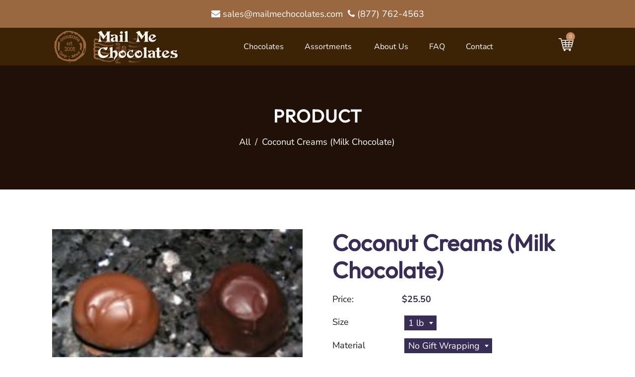

--- FILE ---
content_type: text/html; charset=utf-8
request_url: https://mailmechocolates.com/products/coconut-creams-milk-chocolate
body_size: 30368
content:
<!doctype html>
<html class="no-js" lang="en">
  <head>
    <meta charset="utf-8">
    <meta http-equiv="X-UA-Compatible" content="IE=edge" /> 
    <meta name="viewport" content="width=device-width,initial-scale=1, maximum-scale=1.0,user-scalable=0">  
    <meta name="theme-color" content="">    
    <link rel="preconnect" href="https://cdn.shopify.com" crossorigin>
    <link rel="preconnect" href="https://fonts.shopify.com" crossorigin>
    <link rel="preconnect" href="https://monorail-edge.shopifysvc.com">

    <link rel="canonical" href="https://mailmechocolates.com/products/coconut-creams-milk-chocolate"><title>
  Coconut Creams (Milk Chocolate)
 &ndash; Mail Me Chocolates</title>


<meta name="description" content="  A creamy coconut center covered in milk chocolate. Each pound includes approximately 28 pieces.">

    <!-- Social meta  -->
    

<meta property="og:site_name" content="Mail Me Chocolates">
<meta property="og:url" content="https://mailmechocolates.com/products/coconut-creams-milk-chocolate">
<meta property="og:title" content="Coconut Creams (Milk Chocolate)">
<meta property="og:type" content="product">
<meta property="og:description" content="  A creamy coconut center covered in milk chocolate. Each pound includes approximately 28 pieces."><meta property="og:image" content="http://mailmechocolates.com/cdn/shop/files/coconutmilk.jpg?v=1696900494">
  <meta property="og:image:secure_url" content="https://mailmechocolates.com/cdn/shop/files/coconutmilk.jpg?v=1696900494">
  <meta property="og:image:width" content="220">
  <meta property="og:image:height" content="165"><meta property="og:price:amount" content="25.50">
  <meta property="og:price:currency" content="USD"><meta name="twitter:site" content="@#"><meta name="twitter:card" content="summary_large_image">
<meta name="twitter:title" content="Coconut Creams (Milk Chocolate)">
<meta name="twitter:description" content="  A creamy coconut center covered in milk chocolate. Each pound includes approximately 28 pieces.">
    
    <!-- CSS  -->
    <link href="//mailmechocolates.com/cdn/shop/t/3/assets/dt-framework.css?v=608986067525203621698433761" rel="stylesheet" type="text/css" media="all" />  
<link href="//mailmechocolates.com/cdn/shop/t/3/assets/dt-custom.css?v=30833803888026649231759332930" rel="stylesheet" type="text/css" media="all" />
<link href="//mailmechocolates.com/cdn/shop/t/3/assets/swiper-bundle.min.css?v=5850897086907936371696620330" rel="stylesheet" type="text/css" media="all" /> 

<link href="//mailmechocolates.com/cdn/shop/t/3/assets/select2.min.css?v=27970650042005650811696620330" rel="stylesheet" type="text/css" media="all" /> 

<link href="//mailmechocolates.com/cdn/shop/t/3/assets/slick.css?v=102834294787817466131696620330" rel="stylesheet" type="text/css" media="all" /> 
<link href="//mailmechocolates.com/cdn/shop/t/3/assets/font-all.min.css?v=126701773051416419891696620351" rel="stylesheet" type="text/css" media="all" /> 
<link href="//mailmechocolates.com/cdn/shop/t/3/assets/animation.css?v=47637949021474771261696620329" rel="stylesheet" type="text/css" media="all" /> 
    <!-- Primary JS files  -->
    <script src="//mailmechocolates.com/cdn/shop/t/3/assets/jquery-3.5.1.min.js?v=177851068496422246591696620330"></script>        
<script src="//mailmechocolates.com/cdn/shopifycloud/storefront/assets/themes_support/api-0b83c35a.js" defer="defer"></script>
<script src="//mailmechocolates.com/cdn/shop/t/3/assets/ajax-cart.js?v=159932347430209325301696620351" defer="defer"></script>
<script src="//mailmechocolates.com/cdn/shop/t/3/assets/dt-plugins.js?v=68173182670242102861696620330"></script>  

<script src="//mailmechocolates.com/cdn/shop/t/3/assets/select2.min.js?v=146226383636201590221696620330" defer="defer"></script>

<script src="//mailmechocolates.com/cdn/shop/t/3/assets/slick.min.js?v=78403228708673780251696620330"></script>  
<script src="//mailmechocolates.com/cdn/shop/t/3/assets/instafeed.js?v=81142330342592026311696620330" type="text/javascript"></script>

<script src="//mailmechocolates.com/cdn/shop/t/3/assets/wow.js?v=106390324212083424781696620331"></script>
<script>  
  var DT_THEME = {
    strings: {
      addToWishList: "Add to wishlist",
      viewMyWishList: "View wishlist",     
      addToCart: "Add to Cart",
      soldOut: "Sold Out",
      unavailable: "Unavailable",
      addToCompareList: "Add To Compare List",
      viewMyCompareList: "View My Compare List",
      minCompareProductNav: "Need one more product to navigate to compare form here",
      minCompareProduct: "Not allowed to add more than 4 product to compare"
    },
    moneyFormat: "${{amount}}"
  };      
</script>
    
    <!-- content for header -->
    <script>window.performance && window.performance.mark && window.performance.mark('shopify.content_for_header.start');</script><meta id="shopify-digital-wallet" name="shopify-digital-wallet" content="/66804678896/digital_wallets/dialog">
<link rel="alternate" type="application/json+oembed" href="https://mailmechocolates.com/products/coconut-creams-milk-chocolate.oembed">
<script async="async" src="/checkouts/internal/preloads.js?locale=en-US"></script>
<script id="shopify-features" type="application/json">{"accessToken":"6a615ed2aaecf26b7b520796d0cf3872","betas":["rich-media-storefront-analytics"],"domain":"mailmechocolates.com","predictiveSearch":true,"shopId":66804678896,"locale":"en"}</script>
<script>var Shopify = Shopify || {};
Shopify.shop = "bdc1d7-3.myshopify.com";
Shopify.locale = "en";
Shopify.currency = {"active":"USD","rate":"1.0"};
Shopify.country = "US";
Shopify.theme = {"name":"Cocoa","id":136976400624,"schema_name":null,"schema_version":null,"theme_store_id":null,"role":"main"};
Shopify.theme.handle = "null";
Shopify.theme.style = {"id":null,"handle":null};
Shopify.cdnHost = "mailmechocolates.com/cdn";
Shopify.routes = Shopify.routes || {};
Shopify.routes.root = "/";</script>
<script type="module">!function(o){(o.Shopify=o.Shopify||{}).modules=!0}(window);</script>
<script>!function(o){function n(){var o=[];function n(){o.push(Array.prototype.slice.apply(arguments))}return n.q=o,n}var t=o.Shopify=o.Shopify||{};t.loadFeatures=n(),t.autoloadFeatures=n()}(window);</script>
<script id="shop-js-analytics" type="application/json">{"pageType":"product"}</script>
<script defer="defer" async type="module" src="//mailmechocolates.com/cdn/shopifycloud/shop-js/modules/v2/client.init-shop-cart-sync_BN7fPSNr.en.esm.js"></script>
<script defer="defer" async type="module" src="//mailmechocolates.com/cdn/shopifycloud/shop-js/modules/v2/chunk.common_Cbph3Kss.esm.js"></script>
<script defer="defer" async type="module" src="//mailmechocolates.com/cdn/shopifycloud/shop-js/modules/v2/chunk.modal_DKumMAJ1.esm.js"></script>
<script type="module">
  await import("//mailmechocolates.com/cdn/shopifycloud/shop-js/modules/v2/client.init-shop-cart-sync_BN7fPSNr.en.esm.js");
await import("//mailmechocolates.com/cdn/shopifycloud/shop-js/modules/v2/chunk.common_Cbph3Kss.esm.js");
await import("//mailmechocolates.com/cdn/shopifycloud/shop-js/modules/v2/chunk.modal_DKumMAJ1.esm.js");

  window.Shopify.SignInWithShop?.initShopCartSync?.({"fedCMEnabled":true,"windoidEnabled":true});

</script>
<script id="__st">var __st={"a":66804678896,"offset":-21600,"reqid":"9744ae76-2dac-432e-ab36-b17197af6e4d-1770133749","pageurl":"mailmechocolates.com\/products\/coconut-creams-milk-chocolate","u":"ba75d9070cd2","p":"product","rtyp":"product","rid":8337492672752};</script>
<script>window.ShopifyPaypalV4VisibilityTracking = true;</script>
<script id="captcha-bootstrap">!function(){'use strict';const t='contact',e='account',n='new_comment',o=[[t,t],['blogs',n],['comments',n],[t,'customer']],c=[[e,'customer_login'],[e,'guest_login'],[e,'recover_customer_password'],[e,'create_customer']],r=t=>t.map((([t,e])=>`form[action*='/${t}']:not([data-nocaptcha='true']) input[name='form_type'][value='${e}']`)).join(','),a=t=>()=>t?[...document.querySelectorAll(t)].map((t=>t.form)):[];function s(){const t=[...o],e=r(t);return a(e)}const i='password',u='form_key',d=['recaptcha-v3-token','g-recaptcha-response','h-captcha-response',i],f=()=>{try{return window.sessionStorage}catch{return}},m='__shopify_v',_=t=>t.elements[u];function p(t,e,n=!1){try{const o=window.sessionStorage,c=JSON.parse(o.getItem(e)),{data:r}=function(t){const{data:e,action:n}=t;return t[m]||n?{data:e,action:n}:{data:t,action:n}}(c);for(const[e,n]of Object.entries(r))t.elements[e]&&(t.elements[e].value=n);n&&o.removeItem(e)}catch(o){console.error('form repopulation failed',{error:o})}}const l='form_type',E='cptcha';function T(t){t.dataset[E]=!0}const w=window,h=w.document,L='Shopify',v='ce_forms',y='captcha';let A=!1;((t,e)=>{const n=(g='f06e6c50-85a8-45c8-87d0-21a2b65856fe',I='https://cdn.shopify.com/shopifycloud/storefront-forms-hcaptcha/ce_storefront_forms_captcha_hcaptcha.v1.5.2.iife.js',D={infoText:'Protected by hCaptcha',privacyText:'Privacy',termsText:'Terms'},(t,e,n)=>{const o=w[L][v],c=o.bindForm;if(c)return c(t,g,e,D).then(n);var r;o.q.push([[t,g,e,D],n]),r=I,A||(h.body.append(Object.assign(h.createElement('script'),{id:'captcha-provider',async:!0,src:r})),A=!0)});var g,I,D;w[L]=w[L]||{},w[L][v]=w[L][v]||{},w[L][v].q=[],w[L][y]=w[L][y]||{},w[L][y].protect=function(t,e){n(t,void 0,e),T(t)},Object.freeze(w[L][y]),function(t,e,n,w,h,L){const[v,y,A,g]=function(t,e,n){const i=e?o:[],u=t?c:[],d=[...i,...u],f=r(d),m=r(i),_=r(d.filter((([t,e])=>n.includes(e))));return[a(f),a(m),a(_),s()]}(w,h,L),I=t=>{const e=t.target;return e instanceof HTMLFormElement?e:e&&e.form},D=t=>v().includes(t);t.addEventListener('submit',(t=>{const e=I(t);if(!e)return;const n=D(e)&&!e.dataset.hcaptchaBound&&!e.dataset.recaptchaBound,o=_(e),c=g().includes(e)&&(!o||!o.value);(n||c)&&t.preventDefault(),c&&!n&&(function(t){try{if(!f())return;!function(t){const e=f();if(!e)return;const n=_(t);if(!n)return;const o=n.value;o&&e.removeItem(o)}(t);const e=Array.from(Array(32),(()=>Math.random().toString(36)[2])).join('');!function(t,e){_(t)||t.append(Object.assign(document.createElement('input'),{type:'hidden',name:u})),t.elements[u].value=e}(t,e),function(t,e){const n=f();if(!n)return;const o=[...t.querySelectorAll(`input[type='${i}']`)].map((({name:t})=>t)),c=[...d,...o],r={};for(const[a,s]of new FormData(t).entries())c.includes(a)||(r[a]=s);n.setItem(e,JSON.stringify({[m]:1,action:t.action,data:r}))}(t,e)}catch(e){console.error('failed to persist form',e)}}(e),e.submit())}));const S=(t,e)=>{t&&!t.dataset[E]&&(n(t,e.some((e=>e===t))),T(t))};for(const o of['focusin','change'])t.addEventListener(o,(t=>{const e=I(t);D(e)&&S(e,y())}));const B=e.get('form_key'),M=e.get(l),P=B&&M;t.addEventListener('DOMContentLoaded',(()=>{const t=y();if(P)for(const e of t)e.elements[l].value===M&&p(e,B);[...new Set([...A(),...v().filter((t=>'true'===t.dataset.shopifyCaptcha))])].forEach((e=>S(e,t)))}))}(h,new URLSearchParams(w.location.search),n,t,e,['guest_login'])})(!0,!0)}();</script>
<script integrity="sha256-4kQ18oKyAcykRKYeNunJcIwy7WH5gtpwJnB7kiuLZ1E=" data-source-attribution="shopify.loadfeatures" defer="defer" src="//mailmechocolates.com/cdn/shopifycloud/storefront/assets/storefront/load_feature-a0a9edcb.js" crossorigin="anonymous"></script>
<script data-source-attribution="shopify.dynamic_checkout.dynamic.init">var Shopify=Shopify||{};Shopify.PaymentButton=Shopify.PaymentButton||{isStorefrontPortableWallets:!0,init:function(){window.Shopify.PaymentButton.init=function(){};var t=document.createElement("script");t.src="https://mailmechocolates.com/cdn/shopifycloud/portable-wallets/latest/portable-wallets.en.js",t.type="module",document.head.appendChild(t)}};
</script>
<script data-source-attribution="shopify.dynamic_checkout.buyer_consent">
  function portableWalletsHideBuyerConsent(e){var t=document.getElementById("shopify-buyer-consent"),n=document.getElementById("shopify-subscription-policy-button");t&&n&&(t.classList.add("hidden"),t.setAttribute("aria-hidden","true"),n.removeEventListener("click",e))}function portableWalletsShowBuyerConsent(e){var t=document.getElementById("shopify-buyer-consent"),n=document.getElementById("shopify-subscription-policy-button");t&&n&&(t.classList.remove("hidden"),t.removeAttribute("aria-hidden"),n.addEventListener("click",e))}window.Shopify?.PaymentButton&&(window.Shopify.PaymentButton.hideBuyerConsent=portableWalletsHideBuyerConsent,window.Shopify.PaymentButton.showBuyerConsent=portableWalletsShowBuyerConsent);
</script>
<script>
  function portableWalletsCleanup(e){e&&e.src&&console.error("Failed to load portable wallets script "+e.src);var t=document.querySelectorAll("shopify-accelerated-checkout .shopify-payment-button__skeleton, shopify-accelerated-checkout-cart .wallet-cart-button__skeleton"),e=document.getElementById("shopify-buyer-consent");for(let e=0;e<t.length;e++)t[e].remove();e&&e.remove()}function portableWalletsNotLoadedAsModule(e){e instanceof ErrorEvent&&"string"==typeof e.message&&e.message.includes("import.meta")&&"string"==typeof e.filename&&e.filename.includes("portable-wallets")&&(window.removeEventListener("error",portableWalletsNotLoadedAsModule),window.Shopify.PaymentButton.failedToLoad=e,"loading"===document.readyState?document.addEventListener("DOMContentLoaded",window.Shopify.PaymentButton.init):window.Shopify.PaymentButton.init())}window.addEventListener("error",portableWalletsNotLoadedAsModule);
</script>

<script type="module" src="https://mailmechocolates.com/cdn/shopifycloud/portable-wallets/latest/portable-wallets.en.js" onError="portableWalletsCleanup(this)" crossorigin="anonymous"></script>
<script nomodule>
  document.addEventListener("DOMContentLoaded", portableWalletsCleanup);
</script>

<link id="shopify-accelerated-checkout-styles" rel="stylesheet" media="screen" href="https://mailmechocolates.com/cdn/shopifycloud/portable-wallets/latest/accelerated-checkout-backwards-compat.css" crossorigin="anonymous">
<style id="shopify-accelerated-checkout-cart">
        #shopify-buyer-consent {
  margin-top: 1em;
  display: inline-block;
  width: 100%;
}

#shopify-buyer-consent.hidden {
  display: none;
}

#shopify-subscription-policy-button {
  background: none;
  border: none;
  padding: 0;
  text-decoration: underline;
  font-size: inherit;
  cursor: pointer;
}

#shopify-subscription-policy-button::before {
  box-shadow: none;
}

      </style>

<script>window.performance && window.performance.mark && window.performance.mark('shopify.content_for_header.end');</script>       
    <!-- content for header -->
    
  <link href="https://monorail-edge.shopifysvc.com" rel="dns-prefetch">
<script>(function(){if ("sendBeacon" in navigator && "performance" in window) {try {var session_token_from_headers = performance.getEntriesByType('navigation')[0].serverTiming.find(x => x.name == '_s').description;} catch {var session_token_from_headers = undefined;}var session_cookie_matches = document.cookie.match(/_shopify_s=([^;]*)/);var session_token_from_cookie = session_cookie_matches && session_cookie_matches.length === 2 ? session_cookie_matches[1] : "";var session_token = session_token_from_headers || session_token_from_cookie || "";function handle_abandonment_event(e) {var entries = performance.getEntries().filter(function(entry) {return /monorail-edge.shopifysvc.com/.test(entry.name);});if (!window.abandonment_tracked && entries.length === 0) {window.abandonment_tracked = true;var currentMs = Date.now();var navigation_start = performance.timing.navigationStart;var payload = {shop_id: 66804678896,url: window.location.href,navigation_start,duration: currentMs - navigation_start,session_token,page_type: "product"};window.navigator.sendBeacon("https://monorail-edge.shopifysvc.com/v1/produce", JSON.stringify({schema_id: "online_store_buyer_site_abandonment/1.1",payload: payload,metadata: {event_created_at_ms: currentMs,event_sent_at_ms: currentMs}}));}}window.addEventListener('pagehide', handle_abandonment_event);}}());</script>
<script id="web-pixels-manager-setup">(function e(e,d,r,n,o){if(void 0===o&&(o={}),!Boolean(null===(a=null===(i=window.Shopify)||void 0===i?void 0:i.analytics)||void 0===a?void 0:a.replayQueue)){var i,a;window.Shopify=window.Shopify||{};var t=window.Shopify;t.analytics=t.analytics||{};var s=t.analytics;s.replayQueue=[],s.publish=function(e,d,r){return s.replayQueue.push([e,d,r]),!0};try{self.performance.mark("wpm:start")}catch(e){}var l=function(){var e={modern:/Edge?\/(1{2}[4-9]|1[2-9]\d|[2-9]\d{2}|\d{4,})\.\d+(\.\d+|)|Firefox\/(1{2}[4-9]|1[2-9]\d|[2-9]\d{2}|\d{4,})\.\d+(\.\d+|)|Chrom(ium|e)\/(9{2}|\d{3,})\.\d+(\.\d+|)|(Maci|X1{2}).+ Version\/(15\.\d+|(1[6-9]|[2-9]\d|\d{3,})\.\d+)([,.]\d+|)( \(\w+\)|)( Mobile\/\w+|) Safari\/|Chrome.+OPR\/(9{2}|\d{3,})\.\d+\.\d+|(CPU[ +]OS|iPhone[ +]OS|CPU[ +]iPhone|CPU IPhone OS|CPU iPad OS)[ +]+(15[._]\d+|(1[6-9]|[2-9]\d|\d{3,})[._]\d+)([._]\d+|)|Android:?[ /-](13[3-9]|1[4-9]\d|[2-9]\d{2}|\d{4,})(\.\d+|)(\.\d+|)|Android.+Firefox\/(13[5-9]|1[4-9]\d|[2-9]\d{2}|\d{4,})\.\d+(\.\d+|)|Android.+Chrom(ium|e)\/(13[3-9]|1[4-9]\d|[2-9]\d{2}|\d{4,})\.\d+(\.\d+|)|SamsungBrowser\/([2-9]\d|\d{3,})\.\d+/,legacy:/Edge?\/(1[6-9]|[2-9]\d|\d{3,})\.\d+(\.\d+|)|Firefox\/(5[4-9]|[6-9]\d|\d{3,})\.\d+(\.\d+|)|Chrom(ium|e)\/(5[1-9]|[6-9]\d|\d{3,})\.\d+(\.\d+|)([\d.]+$|.*Safari\/(?![\d.]+ Edge\/[\d.]+$))|(Maci|X1{2}).+ Version\/(10\.\d+|(1[1-9]|[2-9]\d|\d{3,})\.\d+)([,.]\d+|)( \(\w+\)|)( Mobile\/\w+|) Safari\/|Chrome.+OPR\/(3[89]|[4-9]\d|\d{3,})\.\d+\.\d+|(CPU[ +]OS|iPhone[ +]OS|CPU[ +]iPhone|CPU IPhone OS|CPU iPad OS)[ +]+(10[._]\d+|(1[1-9]|[2-9]\d|\d{3,})[._]\d+)([._]\d+|)|Android:?[ /-](13[3-9]|1[4-9]\d|[2-9]\d{2}|\d{4,})(\.\d+|)(\.\d+|)|Mobile Safari.+OPR\/([89]\d|\d{3,})\.\d+\.\d+|Android.+Firefox\/(13[5-9]|1[4-9]\d|[2-9]\d{2}|\d{4,})\.\d+(\.\d+|)|Android.+Chrom(ium|e)\/(13[3-9]|1[4-9]\d|[2-9]\d{2}|\d{4,})\.\d+(\.\d+|)|Android.+(UC? ?Browser|UCWEB|U3)[ /]?(15\.([5-9]|\d{2,})|(1[6-9]|[2-9]\d|\d{3,})\.\d+)\.\d+|SamsungBrowser\/(5\.\d+|([6-9]|\d{2,})\.\d+)|Android.+MQ{2}Browser\/(14(\.(9|\d{2,})|)|(1[5-9]|[2-9]\d|\d{3,})(\.\d+|))(\.\d+|)|K[Aa][Ii]OS\/(3\.\d+|([4-9]|\d{2,})\.\d+)(\.\d+|)/},d=e.modern,r=e.legacy,n=navigator.userAgent;return n.match(d)?"modern":n.match(r)?"legacy":"unknown"}(),u="modern"===l?"modern":"legacy",c=(null!=n?n:{modern:"",legacy:""})[u],f=function(e){return[e.baseUrl,"/wpm","/b",e.hashVersion,"modern"===e.buildTarget?"m":"l",".js"].join("")}({baseUrl:d,hashVersion:r,buildTarget:u}),m=function(e){var d=e.version,r=e.bundleTarget,n=e.surface,o=e.pageUrl,i=e.monorailEndpoint;return{emit:function(e){var a=e.status,t=e.errorMsg,s=(new Date).getTime(),l=JSON.stringify({metadata:{event_sent_at_ms:s},events:[{schema_id:"web_pixels_manager_load/3.1",payload:{version:d,bundle_target:r,page_url:o,status:a,surface:n,error_msg:t},metadata:{event_created_at_ms:s}}]});if(!i)return console&&console.warn&&console.warn("[Web Pixels Manager] No Monorail endpoint provided, skipping logging."),!1;try{return self.navigator.sendBeacon.bind(self.navigator)(i,l)}catch(e){}var u=new XMLHttpRequest;try{return u.open("POST",i,!0),u.setRequestHeader("Content-Type","text/plain"),u.send(l),!0}catch(e){return console&&console.warn&&console.warn("[Web Pixels Manager] Got an unhandled error while logging to Monorail."),!1}}}}({version:r,bundleTarget:l,surface:e.surface,pageUrl:self.location.href,monorailEndpoint:e.monorailEndpoint});try{o.browserTarget=l,function(e){var d=e.src,r=e.async,n=void 0===r||r,o=e.onload,i=e.onerror,a=e.sri,t=e.scriptDataAttributes,s=void 0===t?{}:t,l=document.createElement("script"),u=document.querySelector("head"),c=document.querySelector("body");if(l.async=n,l.src=d,a&&(l.integrity=a,l.crossOrigin="anonymous"),s)for(var f in s)if(Object.prototype.hasOwnProperty.call(s,f))try{l.dataset[f]=s[f]}catch(e){}if(o&&l.addEventListener("load",o),i&&l.addEventListener("error",i),u)u.appendChild(l);else{if(!c)throw new Error("Did not find a head or body element to append the script");c.appendChild(l)}}({src:f,async:!0,onload:function(){if(!function(){var e,d;return Boolean(null===(d=null===(e=window.Shopify)||void 0===e?void 0:e.analytics)||void 0===d?void 0:d.initialized)}()){var d=window.webPixelsManager.init(e)||void 0;if(d){var r=window.Shopify.analytics;r.replayQueue.forEach((function(e){var r=e[0],n=e[1],o=e[2];d.publishCustomEvent(r,n,o)})),r.replayQueue=[],r.publish=d.publishCustomEvent,r.visitor=d.visitor,r.initialized=!0}}},onerror:function(){return m.emit({status:"failed",errorMsg:"".concat(f," has failed to load")})},sri:function(e){var d=/^sha384-[A-Za-z0-9+/=]+$/;return"string"==typeof e&&d.test(e)}(c)?c:"",scriptDataAttributes:o}),m.emit({status:"loading"})}catch(e){m.emit({status:"failed",errorMsg:(null==e?void 0:e.message)||"Unknown error"})}}})({shopId: 66804678896,storefrontBaseUrl: "https://mailmechocolates.com",extensionsBaseUrl: "https://extensions.shopifycdn.com/cdn/shopifycloud/web-pixels-manager",monorailEndpoint: "https://monorail-edge.shopifysvc.com/unstable/produce_batch",surface: "storefront-renderer",enabledBetaFlags: ["2dca8a86"],webPixelsConfigList: [{"id":"shopify-app-pixel","configuration":"{}","eventPayloadVersion":"v1","runtimeContext":"STRICT","scriptVersion":"0450","apiClientId":"shopify-pixel","type":"APP","privacyPurposes":["ANALYTICS","MARKETING"]},{"id":"shopify-custom-pixel","eventPayloadVersion":"v1","runtimeContext":"LAX","scriptVersion":"0450","apiClientId":"shopify-pixel","type":"CUSTOM","privacyPurposes":["ANALYTICS","MARKETING"]}],isMerchantRequest: false,initData: {"shop":{"name":"Mail Me Chocolates","paymentSettings":{"currencyCode":"USD"},"myshopifyDomain":"bdc1d7-3.myshopify.com","countryCode":"US","storefrontUrl":"https:\/\/mailmechocolates.com"},"customer":null,"cart":null,"checkout":null,"productVariants":[{"price":{"amount":25.5,"currencyCode":"USD"},"product":{"title":"Coconut Creams (Milk Chocolate)","vendor":"MailMeChocolates","id":"8337492672752","untranslatedTitle":"Coconut Creams (Milk Chocolate)","url":"\/products\/coconut-creams-milk-chocolate","type":""},"id":"44276470776048","image":{"src":"\/\/mailmechocolates.com\/cdn\/shop\/files\/coconutmilk.jpg?v=1696900494"},"sku":"","title":"1 lb \/ No Gift Wrapping","untranslatedTitle":"1 lb \/ No Gift Wrapping"},{"price":{"amount":26.5,"currencyCode":"USD"},"product":{"title":"Coconut Creams (Milk Chocolate)","vendor":"MailMeChocolates","id":"8337492672752","untranslatedTitle":"Coconut Creams (Milk Chocolate)","url":"\/products\/coconut-creams-milk-chocolate","type":""},"id":"44320203112688","image":{"src":"\/\/mailmechocolates.com\/cdn\/shop\/files\/coconutmilk.jpg?v=1696900494"},"sku":"","title":"1 lb \/ Birthday Wrapping","untranslatedTitle":"1 lb \/ Birthday Wrapping"},{"price":{"amount":26.5,"currencyCode":"USD"},"product":{"title":"Coconut Creams (Milk Chocolate)","vendor":"MailMeChocolates","id":"8337492672752","untranslatedTitle":"Coconut Creams (Milk Chocolate)","url":"\/products\/coconut-creams-milk-chocolate","type":""},"id":"44320203145456","image":{"src":"\/\/mailmechocolates.com\/cdn\/shop\/files\/coconutmilk.jpg?v=1696900494"},"sku":"","title":"1 lb \/ Christmas Wrapping","untranslatedTitle":"1 lb \/ Christmas Wrapping"},{"price":{"amount":26.5,"currencyCode":"USD"},"product":{"title":"Coconut Creams (Milk Chocolate)","vendor":"MailMeChocolates","id":"8337492672752","untranslatedTitle":"Coconut Creams (Milk Chocolate)","url":"\/products\/coconut-creams-milk-chocolate","type":""},"id":"44320203178224","image":{"src":"\/\/mailmechocolates.com\/cdn\/shop\/files\/coconutmilk.jpg?v=1696900494"},"sku":"","title":"1 lb \/ Flower Wrapping","untranslatedTitle":"1 lb \/ Flower Wrapping"},{"price":{"amount":51.0,"currencyCode":"USD"},"product":{"title":"Coconut Creams (Milk Chocolate)","vendor":"MailMeChocolates","id":"8337492672752","untranslatedTitle":"Coconut Creams (Milk Chocolate)","url":"\/products\/coconut-creams-milk-chocolate","type":""},"id":"44276470808816","image":{"src":"\/\/mailmechocolates.com\/cdn\/shop\/files\/coconutmilk.jpg?v=1696900494"},"sku":"","title":"2 lb \/ No Gift Wrapping","untranslatedTitle":"2 lb \/ No Gift Wrapping"},{"price":{"amount":52.0,"currencyCode":"USD"},"product":{"title":"Coconut Creams (Milk Chocolate)","vendor":"MailMeChocolates","id":"8337492672752","untranslatedTitle":"Coconut Creams (Milk Chocolate)","url":"\/products\/coconut-creams-milk-chocolate","type":""},"id":"44320203210992","image":{"src":"\/\/mailmechocolates.com\/cdn\/shop\/files\/coconutmilk.jpg?v=1696900494"},"sku":"","title":"2 lb \/ Birthday Wrapping","untranslatedTitle":"2 lb \/ Birthday Wrapping"},{"price":{"amount":52.0,"currencyCode":"USD"},"product":{"title":"Coconut Creams (Milk Chocolate)","vendor":"MailMeChocolates","id":"8337492672752","untranslatedTitle":"Coconut Creams (Milk Chocolate)","url":"\/products\/coconut-creams-milk-chocolate","type":""},"id":"44320203243760","image":{"src":"\/\/mailmechocolates.com\/cdn\/shop\/files\/coconutmilk.jpg?v=1696900494"},"sku":"","title":"2 lb \/ Christmas Wrapping","untranslatedTitle":"2 lb \/ Christmas Wrapping"},{"price":{"amount":52.0,"currencyCode":"USD"},"product":{"title":"Coconut Creams (Milk Chocolate)","vendor":"MailMeChocolates","id":"8337492672752","untranslatedTitle":"Coconut Creams (Milk Chocolate)","url":"\/products\/coconut-creams-milk-chocolate","type":""},"id":"44320203276528","image":{"src":"\/\/mailmechocolates.com\/cdn\/shop\/files\/coconutmilk.jpg?v=1696900494"},"sku":"","title":"2 lb \/ Flower Wrapping","untranslatedTitle":"2 lb \/ Flower Wrapping"},{"price":{"amount":76.5,"currencyCode":"USD"},"product":{"title":"Coconut Creams (Milk Chocolate)","vendor":"MailMeChocolates","id":"8337492672752","untranslatedTitle":"Coconut Creams (Milk Chocolate)","url":"\/products\/coconut-creams-milk-chocolate","type":""},"id":"44276470841584","image":{"src":"\/\/mailmechocolates.com\/cdn\/shop\/files\/coconutmilk.jpg?v=1696900494"},"sku":"","title":"3 lb \/ No Gift Wrapping","untranslatedTitle":"3 lb \/ No Gift Wrapping"},{"price":{"amount":77.5,"currencyCode":"USD"},"product":{"title":"Coconut Creams (Milk Chocolate)","vendor":"MailMeChocolates","id":"8337492672752","untranslatedTitle":"Coconut Creams (Milk Chocolate)","url":"\/products\/coconut-creams-milk-chocolate","type":""},"id":"44320203309296","image":{"src":"\/\/mailmechocolates.com\/cdn\/shop\/files\/coconutmilk.jpg?v=1696900494"},"sku":"","title":"3 lb \/ Birthday Wrapping","untranslatedTitle":"3 lb \/ Birthday Wrapping"},{"price":{"amount":77.5,"currencyCode":"USD"},"product":{"title":"Coconut Creams (Milk Chocolate)","vendor":"MailMeChocolates","id":"8337492672752","untranslatedTitle":"Coconut Creams (Milk Chocolate)","url":"\/products\/coconut-creams-milk-chocolate","type":""},"id":"44320203342064","image":{"src":"\/\/mailmechocolates.com\/cdn\/shop\/files\/coconutmilk.jpg?v=1696900494"},"sku":"","title":"3 lb \/ Christmas Wrapping","untranslatedTitle":"3 lb \/ Christmas Wrapping"},{"price":{"amount":77.5,"currencyCode":"USD"},"product":{"title":"Coconut Creams (Milk Chocolate)","vendor":"MailMeChocolates","id":"8337492672752","untranslatedTitle":"Coconut Creams (Milk Chocolate)","url":"\/products\/coconut-creams-milk-chocolate","type":""},"id":"44320203374832","image":{"src":"\/\/mailmechocolates.com\/cdn\/shop\/files\/coconutmilk.jpg?v=1696900494"},"sku":"","title":"3 lb \/ Flower Wrapping","untranslatedTitle":"3 lb \/ Flower Wrapping"},{"price":{"amount":26.5,"currencyCode":"USD"},"product":{"title":"Coconut Creams (Milk Chocolate)","vendor":"MailMeChocolates","id":"8337492672752","untranslatedTitle":"Coconut Creams (Milk Chocolate)","url":"\/products\/coconut-creams-milk-chocolate","type":""},"id":"46946501624048","image":{"src":"\/\/mailmechocolates.com\/cdn\/shop\/files\/coconutmilk.jpg?v=1696900494"},"sku":"","title":"1 lb \/ Valentine Wrapping","untranslatedTitle":"1 lb \/ Valentine Wrapping"},{"price":{"amount":52.0,"currencyCode":"USD"},"product":{"title":"Coconut Creams (Milk Chocolate)","vendor":"MailMeChocolates","id":"8337492672752","untranslatedTitle":"Coconut Creams (Milk Chocolate)","url":"\/products\/coconut-creams-milk-chocolate","type":""},"id":"46946506965232","image":{"src":"\/\/mailmechocolates.com\/cdn\/shop\/files\/coconutmilk.jpg?v=1696900494"},"sku":"","title":"2 lb \/ Valentine Wrapping","untranslatedTitle":"2 lb \/ Valentine Wrapping"},{"price":{"amount":77.5,"currencyCode":"USD"},"product":{"title":"Coconut Creams (Milk Chocolate)","vendor":"MailMeChocolates","id":"8337492672752","untranslatedTitle":"Coconut Creams (Milk Chocolate)","url":"\/products\/coconut-creams-milk-chocolate","type":""},"id":"46946508374256","image":{"src":"\/\/mailmechocolates.com\/cdn\/shop\/files\/coconutmilk.jpg?v=1696900494"},"sku":"","title":"3 lb \/ Valentine Wrapping","untranslatedTitle":"3 lb \/ Valentine Wrapping"}],"purchasingCompany":null},},"https://mailmechocolates.com/cdn","3918e4e0wbf3ac3cepc5707306mb02b36c6",{"modern":"","legacy":""},{"shopId":"66804678896","storefrontBaseUrl":"https:\/\/mailmechocolates.com","extensionBaseUrl":"https:\/\/extensions.shopifycdn.com\/cdn\/shopifycloud\/web-pixels-manager","surface":"storefront-renderer","enabledBetaFlags":"[\"2dca8a86\"]","isMerchantRequest":"false","hashVersion":"3918e4e0wbf3ac3cepc5707306mb02b36c6","publish":"custom","events":"[[\"page_viewed\",{}],[\"product_viewed\",{\"productVariant\":{\"price\":{\"amount\":25.5,\"currencyCode\":\"USD\"},\"product\":{\"title\":\"Coconut Creams (Milk Chocolate)\",\"vendor\":\"MailMeChocolates\",\"id\":\"8337492672752\",\"untranslatedTitle\":\"Coconut Creams (Milk Chocolate)\",\"url\":\"\/products\/coconut-creams-milk-chocolate\",\"type\":\"\"},\"id\":\"44276470776048\",\"image\":{\"src\":\"\/\/mailmechocolates.com\/cdn\/shop\/files\/coconutmilk.jpg?v=1696900494\"},\"sku\":\"\",\"title\":\"1 lb \/ No Gift Wrapping\",\"untranslatedTitle\":\"1 lb \/ No Gift Wrapping\"}}]]"});</script><script>
  window.ShopifyAnalytics = window.ShopifyAnalytics || {};
  window.ShopifyAnalytics.meta = window.ShopifyAnalytics.meta || {};
  window.ShopifyAnalytics.meta.currency = 'USD';
  var meta = {"product":{"id":8337492672752,"gid":"gid:\/\/shopify\/Product\/8337492672752","vendor":"MailMeChocolates","type":"","handle":"coconut-creams-milk-chocolate","variants":[{"id":44276470776048,"price":2550,"name":"Coconut Creams (Milk Chocolate) - 1 lb \/ No Gift Wrapping","public_title":"1 lb \/ No Gift Wrapping","sku":""},{"id":44320203112688,"price":2650,"name":"Coconut Creams (Milk Chocolate) - 1 lb \/ Birthday Wrapping","public_title":"1 lb \/ Birthday Wrapping","sku":""},{"id":44320203145456,"price":2650,"name":"Coconut Creams (Milk Chocolate) - 1 lb \/ Christmas Wrapping","public_title":"1 lb \/ Christmas Wrapping","sku":""},{"id":44320203178224,"price":2650,"name":"Coconut Creams (Milk Chocolate) - 1 lb \/ Flower Wrapping","public_title":"1 lb \/ Flower Wrapping","sku":""},{"id":44276470808816,"price":5100,"name":"Coconut Creams (Milk Chocolate) - 2 lb \/ No Gift Wrapping","public_title":"2 lb \/ No Gift Wrapping","sku":""},{"id":44320203210992,"price":5200,"name":"Coconut Creams (Milk Chocolate) - 2 lb \/ Birthday Wrapping","public_title":"2 lb \/ Birthday Wrapping","sku":""},{"id":44320203243760,"price":5200,"name":"Coconut Creams (Milk Chocolate) - 2 lb \/ Christmas Wrapping","public_title":"2 lb \/ Christmas Wrapping","sku":""},{"id":44320203276528,"price":5200,"name":"Coconut Creams (Milk Chocolate) - 2 lb \/ Flower Wrapping","public_title":"2 lb \/ Flower Wrapping","sku":""},{"id":44276470841584,"price":7650,"name":"Coconut Creams (Milk Chocolate) - 3 lb \/ No Gift Wrapping","public_title":"3 lb \/ No Gift Wrapping","sku":""},{"id":44320203309296,"price":7750,"name":"Coconut Creams (Milk Chocolate) - 3 lb \/ Birthday Wrapping","public_title":"3 lb \/ Birthday Wrapping","sku":""},{"id":44320203342064,"price":7750,"name":"Coconut Creams (Milk Chocolate) - 3 lb \/ Christmas Wrapping","public_title":"3 lb \/ Christmas Wrapping","sku":""},{"id":44320203374832,"price":7750,"name":"Coconut Creams (Milk Chocolate) - 3 lb \/ Flower Wrapping","public_title":"3 lb \/ Flower Wrapping","sku":""},{"id":46946501624048,"price":2650,"name":"Coconut Creams (Milk Chocolate) - 1 lb \/ Valentine Wrapping","public_title":"1 lb \/ Valentine Wrapping","sku":""},{"id":46946506965232,"price":5200,"name":"Coconut Creams (Milk Chocolate) - 2 lb \/ Valentine Wrapping","public_title":"2 lb \/ Valentine Wrapping","sku":""},{"id":46946508374256,"price":7750,"name":"Coconut Creams (Milk Chocolate) - 3 lb \/ Valentine Wrapping","public_title":"3 lb \/ Valentine Wrapping","sku":""}],"remote":false},"page":{"pageType":"product","resourceType":"product","resourceId":8337492672752,"requestId":"9744ae76-2dac-432e-ab36-b17197af6e4d-1770133749"}};
  for (var attr in meta) {
    window.ShopifyAnalytics.meta[attr] = meta[attr];
  }
</script>
<script class="analytics">
  (function () {
    var customDocumentWrite = function(content) {
      var jquery = null;

      if (window.jQuery) {
        jquery = window.jQuery;
      } else if (window.Checkout && window.Checkout.$) {
        jquery = window.Checkout.$;
      }

      if (jquery) {
        jquery('body').append(content);
      }
    };

    var hasLoggedConversion = function(token) {
      if (token) {
        return document.cookie.indexOf('loggedConversion=' + token) !== -1;
      }
      return false;
    }

    var setCookieIfConversion = function(token) {
      if (token) {
        var twoMonthsFromNow = new Date(Date.now());
        twoMonthsFromNow.setMonth(twoMonthsFromNow.getMonth() + 2);

        document.cookie = 'loggedConversion=' + token + '; expires=' + twoMonthsFromNow;
      }
    }

    var trekkie = window.ShopifyAnalytics.lib = window.trekkie = window.trekkie || [];
    if (trekkie.integrations) {
      return;
    }
    trekkie.methods = [
      'identify',
      'page',
      'ready',
      'track',
      'trackForm',
      'trackLink'
    ];
    trekkie.factory = function(method) {
      return function() {
        var args = Array.prototype.slice.call(arguments);
        args.unshift(method);
        trekkie.push(args);
        return trekkie;
      };
    };
    for (var i = 0; i < trekkie.methods.length; i++) {
      var key = trekkie.methods[i];
      trekkie[key] = trekkie.factory(key);
    }
    trekkie.load = function(config) {
      trekkie.config = config || {};
      trekkie.config.initialDocumentCookie = document.cookie;
      var first = document.getElementsByTagName('script')[0];
      var script = document.createElement('script');
      script.type = 'text/javascript';
      script.onerror = function(e) {
        var scriptFallback = document.createElement('script');
        scriptFallback.type = 'text/javascript';
        scriptFallback.onerror = function(error) {
                var Monorail = {
      produce: function produce(monorailDomain, schemaId, payload) {
        var currentMs = new Date().getTime();
        var event = {
          schema_id: schemaId,
          payload: payload,
          metadata: {
            event_created_at_ms: currentMs,
            event_sent_at_ms: currentMs
          }
        };
        return Monorail.sendRequest("https://" + monorailDomain + "/v1/produce", JSON.stringify(event));
      },
      sendRequest: function sendRequest(endpointUrl, payload) {
        // Try the sendBeacon API
        if (window && window.navigator && typeof window.navigator.sendBeacon === 'function' && typeof window.Blob === 'function' && !Monorail.isIos12()) {
          var blobData = new window.Blob([payload], {
            type: 'text/plain'
          });

          if (window.navigator.sendBeacon(endpointUrl, blobData)) {
            return true;
          } // sendBeacon was not successful

        } // XHR beacon

        var xhr = new XMLHttpRequest();

        try {
          xhr.open('POST', endpointUrl);
          xhr.setRequestHeader('Content-Type', 'text/plain');
          xhr.send(payload);
        } catch (e) {
          console.log(e);
        }

        return false;
      },
      isIos12: function isIos12() {
        return window.navigator.userAgent.lastIndexOf('iPhone; CPU iPhone OS 12_') !== -1 || window.navigator.userAgent.lastIndexOf('iPad; CPU OS 12_') !== -1;
      }
    };
    Monorail.produce('monorail-edge.shopifysvc.com',
      'trekkie_storefront_load_errors/1.1',
      {shop_id: 66804678896,
      theme_id: 136976400624,
      app_name: "storefront",
      context_url: window.location.href,
      source_url: "//mailmechocolates.com/cdn/s/trekkie.storefront.79098466c851f41c92951ae7d219bd75d823e9dd.min.js"});

        };
        scriptFallback.async = true;
        scriptFallback.src = '//mailmechocolates.com/cdn/s/trekkie.storefront.79098466c851f41c92951ae7d219bd75d823e9dd.min.js';
        first.parentNode.insertBefore(scriptFallback, first);
      };
      script.async = true;
      script.src = '//mailmechocolates.com/cdn/s/trekkie.storefront.79098466c851f41c92951ae7d219bd75d823e9dd.min.js';
      first.parentNode.insertBefore(script, first);
    };
    trekkie.load(
      {"Trekkie":{"appName":"storefront","development":false,"defaultAttributes":{"shopId":66804678896,"isMerchantRequest":null,"themeId":136976400624,"themeCityHash":"1320508310890666478","contentLanguage":"en","currency":"USD","eventMetadataId":"d25579f8-66e8-4279-a09b-650c12541d6c"},"isServerSideCookieWritingEnabled":true,"monorailRegion":"shop_domain","enabledBetaFlags":["65f19447","b5387b81"]},"Session Attribution":{},"S2S":{"facebookCapiEnabled":false,"source":"trekkie-storefront-renderer","apiClientId":580111}}
    );

    var loaded = false;
    trekkie.ready(function() {
      if (loaded) return;
      loaded = true;

      window.ShopifyAnalytics.lib = window.trekkie;

      var originalDocumentWrite = document.write;
      document.write = customDocumentWrite;
      try { window.ShopifyAnalytics.merchantGoogleAnalytics.call(this); } catch(error) {};
      document.write = originalDocumentWrite;

      window.ShopifyAnalytics.lib.page(null,{"pageType":"product","resourceType":"product","resourceId":8337492672752,"requestId":"9744ae76-2dac-432e-ab36-b17197af6e4d-1770133749","shopifyEmitted":true});

      var match = window.location.pathname.match(/checkouts\/(.+)\/(thank_you|post_purchase)/)
      var token = match? match[1]: undefined;
      if (!hasLoggedConversion(token)) {
        setCookieIfConversion(token);
        window.ShopifyAnalytics.lib.track("Viewed Product",{"currency":"USD","variantId":44276470776048,"productId":8337492672752,"productGid":"gid:\/\/shopify\/Product\/8337492672752","name":"Coconut Creams (Milk Chocolate) - 1 lb \/ No Gift Wrapping","price":"25.50","sku":"","brand":"MailMeChocolates","variant":"1 lb \/ No Gift Wrapping","category":"","nonInteraction":true,"remote":false},undefined,undefined,{"shopifyEmitted":true});
      window.ShopifyAnalytics.lib.track("monorail:\/\/trekkie_storefront_viewed_product\/1.1",{"currency":"USD","variantId":44276470776048,"productId":8337492672752,"productGid":"gid:\/\/shopify\/Product\/8337492672752","name":"Coconut Creams (Milk Chocolate) - 1 lb \/ No Gift Wrapping","price":"25.50","sku":"","brand":"MailMeChocolates","variant":"1 lb \/ No Gift Wrapping","category":"","nonInteraction":true,"remote":false,"referer":"https:\/\/mailmechocolates.com\/products\/coconut-creams-milk-chocolate"});
      }
    });


        var eventsListenerScript = document.createElement('script');
        eventsListenerScript.async = true;
        eventsListenerScript.src = "//mailmechocolates.com/cdn/shopifycloud/storefront/assets/shop_events_listener-3da45d37.js";
        document.getElementsByTagName('head')[0].appendChild(eventsListenerScript);

})();</script>
<script
  defer
  src="https://mailmechocolates.com/cdn/shopifycloud/perf-kit/shopify-perf-kit-3.1.0.min.js"
  data-application="storefront-renderer"
  data-shop-id="66804678896"
  data-render-region="gcp-us-central1"
  data-page-type="product"
  data-theme-instance-id="136976400624"
  data-theme-name=""
  data-theme-version=""
  data-monorail-region="shop_domain"
  data-resource-timing-sampling-rate="10"
  data-shs="true"
  data-shs-beacon="true"
  data-shs-export-with-fetch="true"
  data-shs-logs-sample-rate="1"
  data-shs-beacon-endpoint="https://mailmechocolates.com/api/collect"
></script>
</head>
  <body id="coconut-creams-milk-chocolate" class="template-product  others ">
    
    
    
    <div class="mobile-menu" data-menu="dt-main-menu"></div>
    <div class="mobile-menu-overlay"></div> 
    
    <div id="video_modal" class="video_overlay">
      <div class="inner">
      <span id="close_icon" class="dt-sc-btn close-icon" style=" position: absolute; right: 10px; top: 10px;"></span>
      </div>
    </div>
    
    <div class="off-canvas--viewport">
      
      <div id="CartDrawer" class="drawer drawer--right">
  <div class="drawer__header">
    <span class="drawer__close js-drawer-close dt-sc-btn close-icon">
     
    </span>
    <h4>Your Cart</h4>
  </div>
  <div id="CartContainer"></div>
</div>


      
       <!-- Theme Header====== -->
      <div id="shopify-section-header" class="shopify-section">






<div data-section-id="header" data-section-type="header-section" data-header-section>
  <header id="header">
    
    <section class="dt-sc-header-top-bar  hide-mobile ">
      <div class="container spacing_enabled"> 
        <div class="row">
          <div class="dt-sc-flex-space-between">
            
            <ul class="dt-sc-list-inline header-contact">
              
              <li><a href="mailto:sales@mailmechocolates.com"><i class="fa fa-envelope" aria-hidden="true"></i> <span>sales@mailmechocolates.com</span></a>
                
                
              <li><a href="tel:(877) 762-4563"><i class="fa fa-phone" aria-hidden="true"></i> <span>(877) 762-4563</span></a> </li>
              
            </ul>
            

            

          </div>
        </div>
      </div>
    </section>
    
    

    <section class="dt-sc-header-logo-sec sticky-header  logo_left  sticky_remove_on_mobile " >
      <div class="container spacing_enabled"> 
        <div class="row">
                    
          
                       
          <div class="logo-alignment   dt-sc-logo_left ">             
            <nav id="AccessibleNav" role="navigation" class="dt-sc-flex-space-between" data-menu="dt-main-menu">             
              
              
              

<div  class="logo">
  <a href="/" title="Mail Me Chocolates" >
    
    <img src="//mailmechocolates.com/cdn/shop/files/logo.png?v=1698371158"  alt="Mail Me Chocolates"  style="max-width:260px">
  </a> 
</div>
 

                       
                    
              
              
<ul class="dt-sc-list-inline  dt-desktop-menu dt-nav" data-menu="dt-main-menu">
  <li class="close-nav"></li>
































<li class="0 text-menu
           top-level-link 
            dt-sc-child
           
            ">
  <a href="/collections/all" class="  dt-sc-nav-link dropdown"> 

    <span>
      Chocolates 
         
           
    </span>
    

  </a>

  

</li>
 
































<li class="1 text-menu
           top-level-link 
            dt-sc-child
           
            menu-item-has-children">
  <a href="/collections/assorted-boxes" class="  dt-sc-nav-link dropdown"> 

    <span>
      Assortments 
         
           
    </span><span class="dt-sc-caret"></span>
    
    

  </a>

  
<div class="sub-menu-block is-hidden">
    <div class="go-back">
      <a href="javascript:void(0);"></a>
    </div>
    <div class="see-all"></div>
    <div class="dt-sc-dropdown-menu dt-sc_main-menu--has-links">
      <ul class="sub-menu-lists"><li class=" ">
          <a href="/collections/creams" >
            Cream Chocolates
          </a></li><li class=" ">
          <a href="/collections/hard-chocolate" >
            Hard Chocolates
          </a></li></ul>
    </div>
  </div>  
  
</li>
 
































<li class="0 text-menu
           top-level-link 
            dt-sc-child
           
            ">
  <a href="/pages/about-us" class="  dt-sc-nav-link dropdown"> 

    <span>
      About Us 
         
           
    </span>
    

  </a>

  

</li>
 
































<li class="0 text-menu
           top-level-link 
            dt-sc-child
           
            ">
  <a href="/pages/faq" class="  dt-sc-nav-link dropdown"> 

    <span>
      FAQ 
         
           
    </span>
    

  </a>

  

</li>
 
































<li class="0 text-menu
           top-level-link 
            dt-sc-child
           
            ">
  <a href="/pages/contact" class="  dt-sc-nav-link dropdown"> 

    <span>
      Contact 
         
           
    </span>
    

  </a>

  

</li>
 </ul><div  class="mobile-nav-container mobile-nav-offcanvas-right dt-header-menu" data-menu="dt-main-menu">    
  <div class="menu-trigger" data-menu="dt-main-menu">  <i class="menu-trigger-icon"></i> <span>Menu</span>  </div>             
</div> 

              
              
               

<div class="site-header__links dt-sc-flex">

  




  <a href="/pages/wishlist" class="site-header__icon site-header__wishlist  hidden ">
    

<svg class="icon icon-wishlist" xmlns="http://www.w3.org/2000/svg" xmlns:xlink="http://www.w3.org/1999/xlink" version="1.1" x="0px" y="0px" viewBox="0 0 100 125" enable-background="new 0 0 100 100" xml:space="preserve"><g>
  <path d="M50.5,87.502c-0.426,0-0.854-0.137-1.211-0.408c-0.186-0.143-18.723-14.303-35.492-31.072   C9.092,51.318,6.5,45.063,6.5,38.41c0-6.654,2.592-12.91,7.297-17.615C18.5,16.09,24.756,13.5,31.41,13.5   c6.652,0,12.906,2.59,17.611,7.295c0.514,0.514,1.008,1.053,1.479,1.615c0.471-0.563,0.965-1.102,1.479-1.615   C56.684,16.09,62.939,13.5,69.592,13.5s12.908,2.59,17.613,7.295c9.711,9.715,9.709,25.518-0.002,35.227   c-16.77,16.77-35.307,30.93-35.492,31.072C51.354,87.365,50.926,87.502,50.5,87.502z M31.41,17.5   c-5.586,0-10.836,2.174-14.785,6.123C12.676,27.574,10.5,32.824,10.5,38.41c0,5.584,2.176,10.834,6.125,14.783   C30.742,67.311,46.137,79.564,50.5,82.973c4.363-3.408,19.758-15.662,33.875-29.779c8.152-8.15,8.152-21.416,0.002-29.57   c-3.949-3.949-9.201-6.123-14.785-6.123s-10.836,2.174-14.785,6.123c-0.975,0.977-1.865,2.063-2.643,3.23   c-0.742,1.113-2.586,1.113-3.328,0c-0.777-1.168-1.668-2.254-2.643-3.23C42.244,19.674,36.994,17.5,31.41,17.5z">
  </path></g></svg>  
    <div>
      <span class="count dt-wishlist-cnt"></span>
      <span class="icon__fallback-text">Wishlist</span>
    </div>
  </a>

  
  <a href="/cart" class="site-header__cart-toggle js-drawer-open-right dT_MiniCartModelBtn" aria-controls="CartDrawer" aria-expanded="false"  id="cart-number">
    <svg class="icon" xmlns:x="http://ns.adobe.com/Extensibility/1.0/" xmlns:i="http://ns.adobe.com/AdobeIllustrator/10.0/" xmlns:graph="http://ns.adobe.com/Graphs/1.0/" xmlns="http://www.w3.org/2000/svg" xmlns:xlink="http://www.w3.org/1999/xlink" version="1.1" x="0px" y="0px" viewBox="0 0 100 125" style="enable-background:new 0 0 100 100;" xml:space="preserve"><switch><foreignObject requiredExtensions="http://ns.adobe.com/AdobeIllustrator/10.0/" x="0" y="0" width="1" height="1"></foreignObject><g i:extraneous="self">
  <path d="M96.9,21.2c-0.5-0.7-1.3-1.1-2.2-1.1H22.8l-2.1-8.7c-0.3-1.3-1.4-2.1-2.7-2.1H5.3c-1.5,0-2.8,1.2-2.8,2.8s1.3,2.8,2.8,2.8    h10.5l15.1,62.5c0.3,1.3,1.4,2.1,2.7,2.1h3.7c-1.5,1.1-2.6,2.9-2.6,5c0,3.5,2.8,6.3,6.3,6.3c3.5,0,6.3-2.8,6.3-6.3    c0-2.1-1.1-3.8-2.6-5h25.3c-1.5,1.1-2.6,2.9-2.6,5c0,3.5,2.8,6.3,6.3,6.3s6.3-2.8,6.3-6.3c0-2.1-1.1-3.8-2.6-5h1.8    c1.5,0,2.8-1.2,2.8-2.8c0-1.5-1.3-2.8-2.8-2.8H35.8l-1.6-6.5h50.4c1.3,0,2.4-0.9,2.7-2.1l10.1-41.7C97.6,22.7,97.4,21.8,96.9,21.2    z M50.6,47.9l-1-8.3h16.2l-1,8.3H50.6z M64.1,53.5l-1,8.3H52.2l-1-8.3H64.1z M27.5,39.6h16.5l1,8.3H29.5L27.5,39.6z M48.9,34    l-1-8.3h19.5l-1,8.3H48.9z M42.3,25.7l1,8.3H26.1l-2-8.3H42.3z M30.8,53.5h14.8l1,8.3H32.8L30.8,53.5z M68.7,61.8l1-8.3h14.7    l-2,8.3H68.7z M85.8,47.9H70.4l1-8.3h16.4L85.8,47.9z M89.1,34H72l1-8.3h18.1L89.1,34z">
  </path></g></switch></svg>
    <span class="icon__fallback-text">Your Cart</span>
    <div id="CartCount" data-cart_item_count="0" data-show_cnt_zero="yes" class="site-header__cart-count xhide" >
      <span class="count CartCount">0</span>
      <span class="cart-words">items</span>
    </div>
  </a>
  

  <a href="/pages/compare" class="site-header__icon site-header__compare  hidden ">
    <svg version="1.1"  xmlns="http://www.w3.org/2000/svg" xmlns:xlink="http://www.w3.org/1999/xlink" x="0px" y="0px"
	 viewBox="0 0 100 100" style="enable-background:new 0 0 100 100;" xml:space="preserve">
<path class="compare" d="M38.8,70.9c-2.7,0-4.8,2.2-4.8,4.8v6.2c0,7.1,6.6,13,14.5,13h33.7C89.6,95,95,88.7,95,80V49.5
	c0-9.1-4.7-15.5-11.4-15.5h-7.9c-2.7,0-4.8,2.2-4.8,4.8c0,2.7,2.2,4.8,4.8,4.8l6.4,0c0.5,0.2,3.3-0.3,3.3,5.9v31.6
	c0,0.2,0,4.2-3.2,4.2H48.4c-2.8,0-4.8-2-4.8-3.4v-6.2C43.6,73,41.4,70.9,38.8,70.9z"/>
<g>
	<path class="compareFilled" d="M48.4,14.7H19.5c-2.7,0-4.8,2.2-4.8,4.8v28.9c0,2.7,2.2,4.8,4.8,4.8h28.9c2.7,0,4.8-2.2,4.8-4.8V19.5
		C53.2,16.8,51.1,14.7,48.4,14.7z"/>
	<path class="compare" d="M54.8,5H16.3C11,5,5,8.8,5,14.1v38.5C5,58,11,62.8,16.3,62.8h38.5c5.3,0,8-4.9,8-10.2V14.1
		C62.8,8.8,60.1,5,54.8,5z M53.2,48.4c0,2.7-2.2,4.8-4.8,4.8H19.5c-2.7,0-4.8-2.2-4.8-4.8V19.5c0-2.7,2.2-4.8,4.8-4.8h28.9
		c2.7,0,4.8,2.2,4.8,4.8V48.4z"/>
</g>
</svg>
  
    <span class="icon__fallback-text">Compare</span>
  </a>

  
    
</div>


                            
            </nav>               
          </div>
        </div>      
      </div>

         

    </section>
  </header>
</div>

<script>
  jQuery(document).ready(function($) {    
    "use strict";
    // FOR MOBILE MENU    
    if($(window).width() < 1199 ) {           
       var phrases = [];
       $('ul.secondary__nav').each(function(){
      var phrase = '';  
      phrase += $(this).html();
      $(phrase).insertAfter("ul.dt-desktop-menu > li:last-child");
    });

    // Move Nav as Mobile Nav
    $("nav.dt-sc-flex-space-between").each(function() {

      var d = $(this).data('menu'),                    
          c = $(this).find('ul[data-menu="' + d + '"]').clone().removeClass('dt-nav'),
          m = $('body').find('.mobile-menu[data-menu="' + d + '"]');        
      // To Remove animation classes
      $('[data-animation]', c).each(function(ix, ele) {
        var $classes = $(ele).attr("class"),
            $animation = $(ele).attr("data-animation");

        $classes = $classes.replace($animation, '');
        $(ele).attr("class", $classes);
      });

      c.prependTo(m);
    });

    mobileTrigger();

    // Closing Mobile Nav
    $('li.close-nav').on('click', function(event) {
      closeMobNav();
    });

    $('body > .mobile-menu-overlay').on('click', function(event) {
      closeMobNav();
    });

    // Sub Menu in Mobile Menu
    $('.menu-item-has-children > a').on('click', function(event) {

      if ($('body').hasClass('nav-is-visible')) {
        event.preventDefault();
        var a = $(this).clone();
        $(this).next('.sub-menu-block').find('.see-all').html(a);          
      }

      var selected = $(this);                
      if (selected.next('div.sub-menu-block').hasClass('is-hidden')) {          
        selected.addClass('selected').next('div.sub-menu-block').removeClass('is-hidden');
      } else {          
        selected.removeClass('selected').next('div.sub-menu-block').addClass('is-hidden');
      }
    });

    // Go Back in Mobile Menu
    $('.go-back').on('click', function() {
      $(this).parent('div.sub-menu-block').addClass('is-hidden');
    });


  }


                         

                         // FOR DESKTOP MENU
                         if($(window).width() > 1198) {

    jQuery('.menu-item-has-children > a').mouseenter(function(e) {
      var selected = $(this);
      if (selected.next('div.sub-menu-block').hasClass('is-hidden')) {
        selected.addClass('selected').next('div.sub-menu-block').removeClass('is-hidden');
      } else {
        selected.removeClass('selected').next('div.sub-menu-block').addClass('is-hidden');
      }
      e.preventDefault();
    }).mouseleave(function(e) {
      var selected = $(this);
      if (selected.next('div.sub-menu-block').hasClass('is-hidden')) {
        selected.addClass('selected').next('div.sub-menu-block').removeClass('is-hidden');
      } else {
        selected.removeClass('selected').next('div.sub-menu-block').addClass('is-hidden');
      }
      e.preventDefault();
    });


    function megaMenu() {

      if($("#header .container-fluid").length) {
        var parentRow = $("#header .container-fluid > .row");
        var parentLeft = parseInt(parentRow.css("marginLeft").replace('px', ''));
      } else {
        var parentRow = $("#header .container .row");
        var parentLeft = parseInt(parentRow.offset().left);
      }
      var parentWidth = parentRow.width();        

      $("#header .dt-sc-header-logo-sec .dt-nav li:not(.close-nav)").each(function() {
        var thisItem = $(this);
        if(thisItem.hasClass('has-mega-menu')) {
          var thisItemLeft = thisItem.find('a').offset().left;
          var menuLeft = parseInt(thisItemLeft-parentLeft);
          //console.log(thisItem.find('a').html()+ ' ==> '+parentLeft+' - '+thisItemLeft+' - '+menuLeft);
          //  console.log('A ==> '+parentLeft+' - '+thisItemLeft+' - '+menuLeft);
          thisItem.find('.sub-menu-block').css('width', parentWidth);  
          thisItem.find('.sub-menu-block').css('left', -menuLeft);            
        }
      });

      $("#header .sticky-header-active .dt-nav li:not(.close-nav)").each(function() {
        var thisItem = $(this);
        if(thisItem.hasClass('has-mega-menu')) {
          var thisItemLeft = thisItem.find('a').offset().left;
          var menuLeft = parseInt(thisItemLeft-parentLeft);
          // console.log(thisItem.find('a').html()+ ' ==> '+parentLeft+' - '+thisItemLeft+' - '+menuLeft);
          // console.log('B ==> '+parentLeft+' - '+thisItemLeft+' - '+menuLeft);            
          thisItem.find('.sub-menu-block').css('width', parentWidth);  
          thisItem.find('.sub-menu-block').css('left', -menuLeft);            
        }
      });

      window.setTimeout(function(){         
        $(window).trigger('resize');
      }, 800);
    }

    var megaMenuResize = false;      
    $(window).bind("resize", function() {  
      if(!megaMenuResize) {
        megaMenu();  
        megaMenuResize = true;
      }
    });
    megaMenu();
  }
  


  // COMMAN HEADER STICKY
  

  });

  // TRIGGER MENU FOR BOTH CASES

  function mobileTrigger(){
    $('.menu-trigger').on('click', function(event) {    
      $('body').find('.mobile-menu').addClass('nav-is-visible');
      $('body').find('.mobile-menu-overlay').addClass('is-visible');
      $('body').addClass('nav-is-visible');
      $("ul.dt-sc-list-inline.dt-desktop-menu:nth-child(2)").remove();         
    });
  }

  function closeMobNav() {
    $('body').removeClass('nav-is-visible');
    $('.mobile-menu-overlay').removeClass('is-visible');
    $('.mobile-menu').removeClass('nav-is-visible');
    $('.menu-item-has-children a').removeClass('selected');
    $('.menu-item-has-children div.sub-menu-block').addClass('is-hidden');
  }

  $(window).on('resize',function() {
    mobileTrigger();
    closeMobNav();    
  });

  $(window).on('load',function() {
    mobileTrigger();
    closeMobNav();    
  });

</script>


<style>

  body.template-index header {
    position: absolute;
    z-index: 4;
    left: 0;
    right: 0;
    background: transparent !important;
  }

  #header{background:var(--DTPrimaryColor);}

  header { position: relative; z-index:4; }
  header .announcement-bar {
    background: #f3eeeb;
    color: #ba8d69;
    height:30px;
  }

  header .announcement-bar p, .announcement-bar a{
    color: #ba8d69;
  }
  header .announcement-bar .close:hover, .announcement-bar a:hover {
    color: #7d583b;
  }

  header .announcement-bar .close{
    color: #ba8d69;
  } 

  header .dt-sc-social-icons a { color: rgba(0,0,0,0); background-color: rgba(0,0,0,0);}
  header .dt-sc-social-icons a:hover { color: rgba(0,0,0,0); background-color: rgba(0,0,0,0);}


  header .header-contact a{color: #ffffff; }
  header .header-contact a:hover{color: #f3eeeb;}
  header .header-contact li + li { padding-left: 10px; }

  header .select2-container{ min-width: 60px;} 

  header .select2-container--classic .select2-selection--single .select2-selection__arrow b { border-top-color: #e9e9e9 !important;}
  header .select2.select2-container.select2-container .select2-selection:hover .select2-selection__arrow b{ border-top-color:#c48d61!important; }
  header .select2-container--classic.select2-container--open .select2-selection--single .select2-selection__arrow b{ 
    border-bottom-color:#c48d61!important; }

  header .select2-container--classic.select2-container--open .select2-selection--single .select2-selection__rendered{ color:#c48d61!important;}


  header .dt-sc-header-toggle svg{transform: rotate(-90deg); }
  header .dt-sc-header-toggle{ position:relative;}
  header .dt-sc-toggle-content { box-shadow: 0 1px 5px rgba(0,0,0,.1); opacity: 0; visibility: hidden; position: absolute; left: 0; top:50px; width: 200px;
    white-space: nowrap; background-color: #ffffff; border-radius: 0 var(--DTRadius) var(--DTRadius) var(--DTRadius);
      left: 50%; transform: translateX(-50%); -webkit-transform: translateX(-50%);     
      transition: var(--DTBaseTransition); -webkit-transition: var(--DTBaseTransition);
        }
  /*   header .dt-sc-toggle-content.expanded { display: block; } */

  header .dt-sc-toggle.open + .dt-sc-toggle-content { opacity: 1; visibility: visible; top:60px; }

  header .dt-sc-header-toggle .dt-sc-toggle-content:before {
    content: '';
    display: block;
    position: absolute;
    left: 0px;
    right: 0;
    bottom: 100%;
    width: 0;
    height: 0;
    border-bottom: 10px solid #ffffff;
    border-top: 10px solid transparent;
    border-left: 10px solid transparent;
    border-right: 10px solid transparent;
    margin: auto;
  }
  header .site-header__links .dt-sc-toggle-content a { color: #703f07; border-radius: 0;justify-content: flex-start;padding: 5px 15px 6px;
    height: auto; font-size: 0.875em; background-color: #ffffff; }
  header .site-header__links .dt-sc-toggle-content a:hover {
    color: #3a2d55; background-color: #ffffff;
  }

  header .site-header__links .dt-sc-toggle-content li:not(:last-child) a{ 
    border-bottom: 1px solid rgba(58, 45, 85, 0.12);
  }

  header .site-header__links a, 
  header .site-header__links select option, 
  header .site-header__links select,
  header .site-header__links .select2.select2-container .select2-selection,
  header .site-header__links .select2.select2-container .select2-selection .select2-selection__rendered  {
    background-color: rgba(0,0,0,0); color: #e9e9e9; }

  header .site-header__links .select2.select2-container .select2-selection{height: 30px; display: initial; }

  header .site-header__links a:hover, 
  header .site-header__links select option:hover, 
  header .site-header__links select:hover,
  header .site-header__links .select2.select2-container .select2-selection:hover,
  header .site-header__links .select2.select2-container .select2-selection .select2-selection__rendered:hover{
    color: #c48d61;
    background-color: rgba(0,0,0,0);
  }

  header .dt-sc-social-icons > li { margin: 1px; }
  header .dt-sc-social-icons a{ height: 30px; min-width:30px; display: flex; align-items: center; justify-content: center; cursor: pointer; position: relative; border-radius: var(--DTRadius); }
  header p { margin: 0; padding: 0; }
  header svg{ height: 40px; width:40px; }
  header ul { margin: 0; padding: 0; }
  header .dt-sc-header-top-bar { padding: 10px 0; background-color: #996840; }
  header .dt-sc-header-top-bar .dt-sc-flex-space-between { justify-content: center; }
  header .dt-sc-header-top-bar .dt-sc-flex-space-between > * { padding: 2px; align-items: center; }
  header .dt-sc-header-top-bar .dt-sc-flex-space-between > *:not(:only-child) { justify-content: center; text-align: center; min-width: 25%; }
  header .dt-sc-header-top-bar .dt-sc-flex-space-between > *:nth-child(2):nth-last-child(2),
  header .dt-sc-header-top-bar .dt-sc-flex-space-between > *:nth-child(2):nth-last-child(2) > *{ justify-content: center; text-align: center; }
  header .dt-sc-header-top-bar .dt-sc-flex-space-between > *:last-child:not(:only-child), 
  header .dt-sc-header-top-bar .dt-sc-flex-space-between > *:last-child:not(:only-child) > *{ justify-content: flex-end; text-align: right; }
  header .dt-sc-header-top-bar .dt-sc-flex-space-between > *:first-child:not(:only-child) {justify-content: flex-start; text-align: left; }

  header .dt-sc-header-logo-sec{ background-color: #3d2306; }
  header .dt-sc-header-logo-sec, .sticky-header-active { /*padding: 15px 0;*/ }
  
  header .site-header__links > * { margin: 1px; }
  header .site-header__links .icon__fallback-text{ display:none; }
  header .site-header__links a{ height: 30px; display: flex; align-items: center; justify-content: center; padding: 0; cursor: pointer; position: relative; -webkit-border-radius: var(--DTRadius); border-radius: var(--DTRadius); }
  header .site-header__links select{
    background-image: url("data:image/svg+xml;utf8,<svg fill='currentcolor' height='24' viewBox='0 0 24 24' width='24' xmlns='http://www.w3.org/2000/svg'><path d='M7 10l5 5 5-5z'/><path d='M0 0h24v24H0z' fill='none'/></svg>");
    background-position: right; background-repeat: no-repeat; cursor: pointer; height: 30px; padding: 0 20px 0 5px; -webkit-border-radius:var(--DTRadius); border-radius:var(--DTRadius);  -webkit-appearance: none; -moz-appearance: none; appearance: none; }
  header .site-header__links .count{
    margin:0 0 10px -5px; top:-15px; left:-15px;
    position: relative;
    border-radius: 50%;
    font-size: 10px;
    min-width: 18px;
    height: 18px;
    justify-content: center;
    align-items: center;
    line-height: 18px;
    display: flex !important;
    background-color:#c48d61 ;
    color:#e9e9e9;     transition: var(--DTBaseTransition);

      }
  header .site-header__links .count:hover{background:#e9e9e9; color:#c48d61 ;}


  header .site-header__links .site-header__cart-count .cart-words{ display:none; }


  header .site-header__links .dt-wishlist-cnt{display:none !important;}
  header .menu_bottom { position:relative; z-index:0; }
  header .menu_bottom:before { position:absolute;content:''; height:1px; left: -50%; right: -50%; background-color:#f3eeeb }
  header .menu_bottom:after{content:''; z-index: -1;position:absolute; top:0; bottom:0;left: -50%; right: -50%; background-color: #f3eeeb }


  /*Header Cart */

  .js-drawer-open .is-moved-by-drawer:before { background:rgb(0 0 0 / 50%); content:""; position:fixed; bottom:0; left:0; right:0; top:0; transition:var(--DTBaseTransition); z-index:16; }
  .js-drawer-open-right .drawer--right{ transform: translateX(-100%); }
  .js-drawer-close.dt-sc-btn{height:30px;width:30px;line-height:30px;font-weight:700;position:absolute;right:0;top:0;padding:0;margin:0;border-radius:0}
  .js-drawer-open-right .drawer--right .dt-sc-btn{ left:0 }
  .ajaxcart__inner .ajaxcart__product:last-child .row{ border-bottom-width: 0; }
  .drawer{ background:var(--DTBodyBGColor); display: none; height:100%; overflow-y:auto; padding:15px; position:fixed; left: 100%; top:0; width:300px; z-index:17; transition:var(--DTBaseTransition); }
  .shifter-enabled .drawer{ display: block; }
  .drawer--right{ transform: translateX(0); }

  #CartDrawer { overflow: visible; padding: 0; }
  #CartDrawer .drawer__header { background: #fff; display: inline-block; padding: 0 15px; position: absolute; left: 0; top: 0; width: 100%; z-index: 1; box-shadow: 0 0 3px 0 rgba(0,0,0,0.25); }
  #CartDrawer .drawer__header h4 { font-size: var(--DTFontSize_H5); margin-top: 10px; margin-bottom: 10px; }
  #CartDrawer .drawer__header .close-icon { transform: translateX(-100%); padding:0;}
  #CartContainer { height: 100%; overflow-y: auto; padding: 65px 15px 15px; }

  .drawer .cart__checkout.dt-sc-btn{padding:16px;}
  .drawer .ajaxcart__product{clear:both;display:block;width:100%}
  .drawer .ajaxcart__product .row{ border-bottom:1px solid var(--DTColor_Border); display:flex; margin-bottom:15px; padding-bottom:15px; position: relative; }
  .drawer .ajaxcart__product .item_img { max-width:60px; margin-bottom: 5px; }
  .drawer .ajaxcart__product .item_img a { display: inline-block; vertical-align: top; }
  .drawer .ajaxcart__product .details { padding: 0 10px; width: 100%; }
  .drawer .ajaxcart__product .details h6{margin:0 0 5px;}
  .drawer .ajaxcart__product .details p{margin:5px 0;}
  .drawer .ajaxcart__product .details .remove-btn { margin:5px;padding: 3px; }
  .drawer .ajaxcart__product .details .remove-btn:before { height: 12px; width: 12px; }
  .drawer .ajaxcart__product .details p.onsale{font-size: 12px;}

  .drawer .cart_savings.onsale {display: flex;justify-content: space-between;align-items: center;gap: 10px;border-color: var(--DTColor_Border);}
  .drawer .cart_savings.onsale p{ margin: 15px 0;}

  .drawer .ajaxcart__product .product-item-caption-qty{ margin-top:8px; }
  .drawer .ajaxcart__product-meta{font-size:12px}
  .drawer .subtotal{display:flex;justify-content:space-between;padding:15px 0;border-width:1px 0;border-style:solid;border-color:var(--DTColor_Border)}
  .drawer .subtotal p{margin:0}
  .drawer .total p{ font-size: 0.875rem; font-weight: normal; margin:10px 0 20px}
  .drawer .ajaxcart__footer { margin-bottom: 15px; }
  .drawer .ajaxcart__footer .dt-sc-btn{width:100%; }
  .drawer .ajaxcart__product:hover .remove-btn{ opacity: 1; }
  .remove-btn{ opacity: 0; cursor: pointer; padding:2px 5px; line-height: normal; position: absolute; left: 0; top: 0; transition:var(--DTBaseTransition); }

  /*------------------------------------------------------------*/
  /* Header Menu */
  /*------------------------------------------------------------*/

  .logo-alignment.secondary-menu-enabled #AccessibleNav{ width: 100%; }
  .logo-alignment.secondary-menu-enabled #AccessibleNav > *{ flex:1;}
  .logo-alignment.secondary-menu-enabled #AccessibleNav > .mobile-nav-container { flex: 0 0 auto; }
  .logo-alignment.secondary-menu-enabled #AccessibleNav > .logo{ flex-grow: 1; max-width: 260px; justify-content: center; }
  .logo-alignment.secondary-menu-enabled #AccessibleNav > .logo:first-child{ text-align: left; justify-content: left; }
  .logo-alignment.secondary-menu-enabled #AccessibleNav > .logo:last-child{text-align: right; justify-content: flex-end; }
  .logo-alignment.secondary-menu-enabled #AccessibleNav ul:first-child{justify-content: flex-start; }
  .logo-alignment.secondary-menu-enabled #AccessibleNav ul:last-child{ justify-content: flex-end; }
  .logo-alignment.secondary-menu-enabled #AccessibleNav .secondary__nav { display: flex; justify-content: flex-end;}

  div:not(#AccessibleNav) > .logo.text-center{ border-bottom: 1px solid var(--DTColor_Border); padding: 10px 0; }

  nav { position: relative;}
  #AccessibleNav{ align-items: center; display: flex; }
  ul.dt-nav { list-style-type: none; padding: 0px; font-size: 0px; max-width: var(--DTContainer);}
  ul.dt-nav > * { margin: 0 1px; }
  ul.dt-nav > li.top-level-link { display: inline-block; padding: 0; position: relative; }

  /* ul.dt-nav > li.top-level-link:nth-last-child(2) > div.sub-menu-block .sub-menu-block, */
  ul.dt-nav > li.top-level-link:last-child > div.sub-menu-block .sub-menu-block{ right: 100%; left: auto; }

  ul.dt-nav > li > a { display: block; padding:30px; position: relative; font-size: 18px; box-sizing: border-box; color: #ffffff; border-radius: var(--DTRadius);}

  ul.dt-nav > li:hover > a, ul.dt-nav > li.active > a { background-color: var(--DTPrimaryColor); background-color: rgba(0,0,0,0); }
  ul.dt-nav > li:hover > a, ul.dt-nav li.active > a,
  ul.dt-nav > li:hover > a, ul.dt-nav > li.active > a,
  ul.dt-nav > li.active > a.mega-menu > span:after { color: var(--DTColor_Heading); color: #e9e9e9; }

  ul.dt-nav > li.has-mega-menu > div.sub-menu-block{ text-align: left; }

  ul.dt-sc-list-inline > li ul.sub-menu-lists {  display:block; list-style-type: none; margin: 0; padding: 0; }
  ul.dt-sc-list-inline > li ul.sub-menu-lists li:only-child a{ margin: 0; }
  ul.dt-sc-list-inline > li ul.sub-menu-lists > li { position: relative; padding: 0; }
  ul.dt-sc-list-inline > li ul.sub-menu-lists > li > a { color: #703f07; display: block; padding: 5px 15px; }
  ul.dt-sc-list-inline > li ul.sub-menu-lists > li.active > a, ul.dt-sc-list-inline > li ul.sub-menu-lists > li > a:hover {color: #3a2d55; }

  ul.dt-sc-list-inline > li:not(.has-mega-menu) ul.sub-menu-lists { padding: 0; }
  ul.dt-sc-list-inline > li:not(.has-mega-menu) ul.sub-menu-lists > li > a { font-size: 0.875em; }
  ul.dt-sc-list-inline > li:not(.has-mega-menu) ul.sub-menu-lists > li + li > a { border-top: 1px solid var(--DTColor_Border); }
  ul.dt-sc-list-inline > li:not(.has-mega-menu) ul.sub-menu-lists > li > ul{ padding:15px; visibility: hidden; position: absolute; margin-top: 0px; width: 200px; left: 100%; top: 0; box-sizing: border-box; z-index: 3; font-size: 16px; opacity: 0; transition: all 0.4s ease 0s; transform: rotateX(90deg); transform-origin: top center; background-color: #ffffff; border: 1px solid var(--DTColor_Border); }
  ul.dt-sc-list-inline > li:not(.has-mega-menu) ul.sub-menu-lists > li:hover > ul{ visibility: visible; opacity: 1; -webkit-transform: rotateX(0deg); transform: rotateX(0deg);  }
  ul.dt-sc-list-inline > li:not(.has-mega-menu) ul.sub-menu-lists > li > ul > li a{ display: block; border-bottom: 1px solid var(--DTColor_Border); }

  ul.dt-sc-list-inline > li.has-mega-menu ul.sub-menu-lists > li > a.dt-sc-nav-link.mega-menu {display: block; text-transform: uppercase; margin-bottom: 10px; padding-bottom: 5px; border-bottom: 1px solid  var(--DTColor_Border); }
  ul.dt-sc-list-inline > li.has-mega-menu ul.sub-menu-lists > li > h5 { border-bottom: 1px solid var(--DTColor_Border); display: block; font-size: var(--DTFontSize_H6); font-weight: 600; margin-top: 0; padding: 0 0 10px; }

  ul.dt-sc-list-inline > li.has-mega-menu ul.sub-menu-lists > li > h5,
  ul.dt-sc-list-inline > li.has-mega-menu ul.sub-menu-lists > li > h5 a {font-size:var(--DTFontSize_H5);}

  ul.dt-sc-list-inline > li ul.sub-menu-lists > li > ul a { position: relative; display: inline-block; font-size: calc(18px - 2px); padding:5px 0; width: 100%; }

  ul.dt-sc-list-inline > li ul.sub-menu-lists > li > ul a, ul.dt-sc-list-inline > li ul.sub-menu-lists > li > h5 a { color: #703f07;}
  ul.dt-sc-list-inline > li ul.sub-menu-lists > li > ul a:hover, ul.dt-sc-list-inline > li ul.sub-menu-lists > li > h5 a:hover{color: #3a2d55;}


  ul.dt-sc-list-inline > li ul.sub-menu-lists.three-column > li:nth-child(3) ~ li,
  ul.dt-sc-list-inline > li ul.sub-menu-lists.double-quarter-half > li:nth-child(3) ~ li,
  ul.dt-sc-list-inline > li ul.sub-menu-lists.four-column > li:nth-child(4) ~ li,
  ul.dt-sc-list-inline > li ul.sub-menu-lists.five-column > li:nth-child(5) ~ li,
  ul.dt-sc-list-inline > li ul.sub-menu-lists.six-column > li:nth-child(6) ~ li{display:none; }

  .sub-menu-head { margin: 10px 0; }
  .banners-area { margin-top: 20px; padding-top: 15px; }
  .dt-sc-mega_menu-title{ margin: 0; line-height: 40px; }
  .dt-sc-menu-product .dt-sc-menu-product_item-info{ text-align: center; background: var(--DT_Button_BG_Color); color: var(--DT_Button_Text_Color); transition: var(--DTBaseTransition);}
  .dt-sc-menu-product .dt-sc-menu-product_item-info:hover{ background: var(--DT_Button_BG_Hover_Color); color: var(--DT_Button_Text_Hover_Color);}
  .dt-sc-menu-product .dt-sc-menu-product_item-info a{ color:currentcolor; transition: none; padding: 10px; display: block; }
  .dt-sc-menu-product .dt-sc-menu-product_item-info .dt-sc-price{ display:none;  margin:0 5px; white-space: pre; }
  .dt-sc-menu-image-with-text .dt-sc-mega_menu, .dt-sc-menu-product__item { overflow:hidden; position:relative; }
  .dt-sc-menu-image-with-text .dt-sc-details{ position: absolute; bottom: -40px; width: 100%; background-color:var(--DTBodyBGColor); transition: var(--DTBaseTransition); }

  .dt-sc-menu-image-with-text:hover .dt-sc-details{ bottom:0; }
  .dt-sc-menu-image-with-text .dt-sc-btn, .dt-sc-menu-product .dt-sc-menu-product_item-info{ line-height: normal; margin: 0;  border-radius: 0; }
  .dt-sc-menu-image-with-text:hover .dt-sc-btn, .dt-sc-menu-product:hover .dt-sc-menu-product_item-info{ opacity:1; bottom: 0; visibility:visible; }
  .sticky-header:before { background: #fff; content: ""; display: inline !important; height: 100%; opacity: 0; position: absolute; left: 50%; top: 0; z-index: -1; -webkit-box-shadow: 1px 0 5px -1px var(--DTboxShadowcolor); box-shadow: 1px 0 5px -1px var(--DTboxShadowcolor); -webkit-transform: translateX(-50%); transform: translateX(-50%); -webkit-transition: var(--DTBaseTransition); transition: var(--DTBaseTransition); }
  .sticky-header.init-sticky { margin: 0 auto; max-width: var(--DTContainer); padding-top: 10px; padding-bottom: 10px; position: fixed; left: 0; right: 0; top: 0; z-index: 99; 
    -webkit-animation-name: fadeInDown;
    animation-name: fadeInDown;
    -webkit-animation-duration: 1s;
    animation-duration: 1s;
    -webkit-animation-fill-mode: both;
    animation-fill-mode: both;
    -webkit-animation-delay: .1s;
    animation-delay: .1s;
    }
  .sticky-header.init-sticky:before { opacity: 1; }

  @-webkit-keyframes fadeInDown {
    0% { opacity: 0; -webkit-transform: translate3d(0,-100%,0); transform: translate3d(0,-100%,0); }
    100% { opacity: 1; -webkit-transform: translate3d(0,0,0); transform: translate3d(0,0,0); }
  }

  @keyframes fadeInDown {
    0% { opacity: 0; -webkit-transform: translate3d(0,-100%,0); transform: translate3d(0,-100%,0); }
    100% { opacity: 1; -webkit-transform: translate3d(0,0,0); transform: translate3d(0,0,0); }  
  }


  #dT_top-sticky { top: 0; left: 0; right: 0; display: none; z-index: 5; position: relative; background-color: var(--DTTertiaryColor); }
  #dT_top-sticky .search-box{ position: relative; display:flex; align-items: center; width: 90%; }
  #dT_top-sticky .search-box .dt-sc-btn{ margin:0 0 0 15px; display: block; }
  #dT_top-sticky .close{position: absolute;    right: -15px;    top: 50%;    transform: translateY(-50%);    z-index: 99;}
  #dT_top-sticky .dT_ProductProactiveSearch { position: relative;  display: flex; align-items: center; justify-content: center; width: 100%; }
  #dT_top-sticky .dT_ProductProactiveSearch form{ width: 100%; border: none; padding: 15px; background: transparent; }
  #dT_top-sticky .dt-sc-ProductSugesstions{ display: grid; grid-template-columns: repeat(2, 1fr); gap: 10px; padding: 10px; }
  #dT_top-sticky .dt-sc-ProductSugesstions:empty{ display: none; }
  #dT_top-sticky .dt-sc-ProductSugesstions li { width: 100%; border: 1px solid var(--DTColor_Border); padding: 10px; margin: 0; }

  @media (max-width: 767px) {
    #dT_top-sticky .dt-sc-ProductSugesstions { grid-template-columns: 1fr; } 
  }

  @media (max-width: 576px) {
    #dT_top-sticky .dT_ProductProactiveSearch form { padding-left: 0; }
  }

  header .mega-menu-brands {
    grid-template-columns: auto auto auto auto auto;
  }
  header .mega-menu-brands li { 
    background-color: rgba(255, 255, 255, 0.8);
    text-align: center;
    font-size: 30px;
    border: 1px solid;
    margin: 10px;
    padding: 10px!important;
  }
  header .tag{
    font-size: 10px;
    padding: 2px 5px;
    position: absolute;
    top: -20px;
    left: 0px;
    line-height: normal;
    font-style: normal;
    text-transform: uppercase;
    width: auto;
    border-radius: var(--DT_Button_Border_Radius);
      font-weight: bold;
      }
  header .tag:after{
    content: '';
    position: absolute;
    border-width:5px 0px 5px 5px;
    border-style: solid;
    border-color: transparent; 
    bottom: -10px;
    left: 8px;
    /*     z-index: -1; */
  }
  header .tag.hot  {background:var(--DT_Error_Color); color:var(--DTBodyBGColor); animation-delay: 200ms; }
  header .tag.new  {background:var(--DT_Success_Color); color:var(--DTBodyBGColor); animation-delay: 400ms; }
  header .tag.sale {background:var(--DT_Info_Color); color:var(--DTBodyBGColor); animation-delay: 600ms; }

  header .tag.hot:after  {border-top-color:var(--DT_Error_Color);}
  header .tag.new:after  {border-top-color:var(--DT_Success_Color);}
  header .tag.sale:after {border-top-color:var(--DT_Info_Color);}

  /*------------------------------------------------------------*/
  /* Header Sticky */
  /*------------------------------------------------------------*/

  #header .sticky-header-active { background-color: #e9e9e9; clear: both; margin: auto; position: fixed; left: 0; right: 0; top: 0;     opacity: 0;     visibility: hidden;     -webkit-transform: translateY(-100%);         transform: translateY(-100%);  -webkit-transition: .5s cubic-bezier(.25,.8,.25,1) 0.05s; transition: .5s cubic-bezier(.25,.8,.25,1) 0.05s;}
  #header .sticky-header-active.dt-header-top { opacity: 1; visibility: visible; z-index: 10; /*-webkit-box-shadow: 0 2px 5px var(--DTboxShadowcolor_light); box-shadow: 0 2px 5px var(--DTboxShadowcolor_light);*/ -webkit-transform: translateY(0); transform: translateY(0); }

  /*Full width menu -- Menu bottom style */
  #header .sticky-header-active.menu_bottom .menu_bottom:before,

  #header .logo_top_center.sticky-header-active .row > div:not(:last-child),
  #header .menu_bottom.sticky-header-active > div:not(.menu_bottom){ display: none; }

  /*------------------------------------------------------------*/
  /* Mobile Menu */
  /*------------------------------------------------------------*/
  .mobile-nav-container .menu-trigger { cursor: pointer; height: 30px; line-height: 30px; /* padding: 0 5px 0 10px;*/ }
  .mobile-nav-container .menu-trigger > i,
  .mobile-nav-container .menu-trigger > span { display: inline-block; font-size: 16px; padding: 0 5px; vertical-align: middle; }
  .mobile-nav-container .menu-trigger > span { vertical-align: top; }

  .mobile-nav-container .menu-trigger > .menu-trigger-icon { background-color: currentColor; height: 1px; margin-top: -2px; position: relative; width: 18px; transition: background-color 10ms 300ms ease; }
  .mobile-nav-container .menu-trigger > .menu-trigger-icon:before, .mobile-nav-container .menu-trigger > .menu-trigger-icon:after { background: currentColor; content: ""; height: 1px; position: absolute; left: 0; width: 100%; transition: left 300ms 350ms ease, top 300ms 350ms ease, transform 300ms 50ms ease; }
  .mobile-nav-container .menu-trigger > .menu-trigger-icon:before { top: -5px; }
  .mobile-nav-container .menu-trigger > .menu-trigger-icon:after { top: 5px; }

  .nav-is-visible .mobile-nav-container .menu-trigger > .menu-trigger-icon:before, 
  .nav-is-visible .mobile-nav-container .menu-trigger > .menu-trigger-icon:after { left: -5px; -webkit-transition: left 300ms 50ms ease, top 300ms 50ms ease, transform 300ms 350ms ease; transition: left 300ms 50ms ease, top 300ms 50ms ease, transform 300ms 350ms ease; }

  .mobile-menu, .mobile-menu ul.dt-sc-list-inline, .mobile-menu ul.dt-sc-list-inline li { display: block; margin: 0; padding: 0; text-align: left; }
  .mobile-menu ul.dt-sc-list-inline > li > a, .mobile-menu ul.dt-sc-list-inline .see-all a { border-style: solid; border-width: 1px 0 0; display: block; padding: 5px 15px; }
  .mobile-menu ul.dt-sc-list-inline > li.active{ background-color: rgba(0,0,0,0); }
  .mobile-menu ul.dt-sc-list-inline > li.active > a{ color: #e9e9e9;}
  .mobile-menu ul.dt-sc-list-inline li > a{ color: #703f07; }
  .mobile-menu ul.dt-sc-list-inline .see-all a, .mobile-menu ul.dt-sc-list-inline .go-back a { color: initial; } 
  .mobile-menu ul.dt-sc-list-inline .sub-menu-lists li:hover > a, .mobile-menu ul.dt-sc-list-inline .sub-menu-lists li > a:hover { color: var(--DTPrimaryColor); }
  .mobile-menu ul.dt-sc-list-inline li a.dt-sc-btn:hover { background-color: var(--DTSecondaryColor); color: var(--DTBodyBGColor); }
  .mobile-menu ul.dt-sc-list-inline > li > a, .mobile-menu ul.dt-sc-list-inline li ul.sub-menu-lists > li > a,
  .mobile-menu ul.dt-sc-list-inline .see-all a, .mobile-menu ul.dt-sc-list-inline .go-back a, .mobile-menu ul.dt-sc-list-inline li.close-nav { min-height: 42px; line-height: 42px; padding-top: 0; padding-bottom: 0; }
  .mobile-menu ul.dt-sc-list-inline { padding-top: 42px; }

  .mobile-menu ul.dt-sc-list-inline li.active > a, .mobile-menu ul.dt-sc-list-inline li a:not(.dt-sc-product__title):hover{ color: #e9e9e9; }

  .mobile-menu, 
  .mobile-menu > .dt-sc-list-inline, 
  .mobile-menu .sub-menu-block { background-color: #ffffff; height: 100%; margin: 0; padding: 0; overflow-y: visible; overflow-x: hidden; position: fixed; right: 0; top: 0; width: 100%; z-index: 4; transform: translateX(0); transition: transform 0.3s; }
  .mobile-menu { display: none; max-width: 260px; opacity: 0; visibility: hidden; z-index: 999; transform: translateX(100%); transition: opacity .2s, visibility 0.2s, transform .25s; }

  .mobile-nav-offcanvas-right .mobile-menu { right: 0; }
  .mobile-nav-offcanvas-left .mobile-menu { left: 0; right: auto; -webkit-transform: translateX(-100%); transform: translateX(-100%); }

  .mobile-menu.is-hidden, .mobile-menu .sub-menu-block.is-hidden { -webkit-transform: translateX(100%); transform: translateX(100%); }
  .mobile-menu.nav-is-visible { display: block; opacity: 1; visibility: visible; -webkit-transform: translateX(0); transform: translateX(0); animation-name: dt-anime-slidein-right; -webkit-animation-duration: 0.75s; animation-duration: 0.75; -webkit-animation-fill-mode: both; animation-fill-mode: both;     }


  @keyframes dt-anime-slidein-right {
    0% { -webkit-transform: translateX(1000px); transform: translateX(1000px); opacity: 0; }
    100% { -webkit-transform: translateX(0); transform: translateX(0); opacity: 1; }
  }
  .mobile-menu ul.dt-sc-list-inline span{padding-left:15px;}
  .mobile-menu ul.sub-menu-block, .mobile-menu ul.sub-menu-lists, .mobile-menu ul li.menu-item-object-dt_mega_menus { width: 100% !important; }
  .mobile-menu ul.sub-menu-block, .mobile-menu ul.sub-menu-lists { left: auto !important; right: auto !important; }
  .mobile-menu ul.sub-menu-lists li, .mobile-menu ul.sub-menu-block li { float: left; width: 100%; }


  .mobile-menu ul.dt-sc-list-inline .go-back a { height: 100%; padding: 0; }
  .mobile-menu ul.dt-sc-list-inline .go-back a, .mobile-menu li[class*="has-children"]>a { position: relative; }
  .mobile-menu li[class*="has-children"]>a { padding-right: 40px; }
  .mobile-menu ul.dt-sc-list-inline .go-back a, .mobile-menu ul.dt-sc-list-inline li.close-nav { display: inline-block; vertical-align: top; width: 100%; }

  .mobile-menu ul.dt-sc-list-inline li.close-nav { border: none !important; position: absolute; top: 0; right: 5px; z-index: 5; text-align: center; width: 42px; cursor: pointer; }
  .mobile-menu ul.dt-sc-list-inline li.close-nav:before, .mobile-menu ul.dt-sc-list-inline li.close-nav:after { background-color: currentColor; content: ""; height: 35%; margin: auto; position: absolute; bottom: 0; left: 0; right: 0; top: 0; width: 1px; }
  .mobile-menu ul.dt-sc-list-inline li.close-nav:before { -webkit-transform: rotate(45deg); transform: rotate(45deg); }
  .mobile-menu ul.dt-sc-list-inline li.close-nav:after { -webkit-transform: rotate(-45deg); transform: rotate(-45deg); }
  .mobile-menu ul.dt-sc-list-inline li.close-nav:hover:before { -webkit-transform: rotate(-45deg); transform: rotate(-45deg); }
  .mobile-menu ul.dt-sc-list-inline li.close-nav:hover:after { -webkit-transform: rotate(45deg); transform: rotate(45deg); }

  .mobile-menu ul.dt-sc-list-inline .go-back a:before, 
  .mobile-menu li[class*="has-children"]>a:before { display: inline-block; position: absolute; top: 50%; width: 15px; -webkit-backface-visibility: hidden; backface-visibility: hidden; -webkit-transform: translateY(-50%); transform: translateY(-50%); }
  .mobile-menu ul.dt-sc-list-inline .go-back a:before, .mobile-menu li[class*="has-children"]>a:before { border-style: solid; content: ""; height: 10px; width: 10px; -webkit-transform: rotate(45deg) translateY(-50%); transform: rotate(45deg) translateY(-50%); -webkit-transform-origin: center top; transform-origin: center top;}  
  .mobile-menu ul.dt-sc-list-inline .go-back a:before { border-width: 0 0 1px 1px; left: 22px; top: 50%; text-align: center; }
  .mobile-menu li[class*="has-children"]>a:before { border-width: 1px 1px 0 0; right: 22px; text-align: center; }
  .mobile-menu li[class*="has-children"]>a:hover:before { right: 18px; }
  .mobile-menu ul.dt-sc-list-inline .go-back a:hover:before { left: 18px; }

  .mobile-menu ul.dt-sc-list-inline li a, 
  .mobile-menu ul.dt-sc-list-inline li a:before, 
  .mobile-menu ul.dt-sc-list-inline li.close-nav, 
  .mobile-menu ul.dt-sc-list-inline li.close-nav:before, 
  .mobile-menu ul.dt-sc-list-inline li.close-nav:after { -webkit-transition: all 0.3s linear 0s; transition: all 0.3s linear 0s; }
  .mobile-menu ul.dt-sc-list-inline li a { padding:0; border-color:var(--DTColor_Border) }
  .mobile-menu ul.dt-sc-list-inline li a:hover{ background-color: var(--DTPrimaryColor); background-color: rgba(0,0,0,0); }

  .mobile-menu ul.dt-sc-list-inline .see-all a { background-color: rgba(0, 0, 0, 0.05) !important; -webkit-box-shadow: 0 1px 0 0 rgba(0, 0, 0, 0.06); box-shadow: 0 1px 0 0 rgba(0, 0, 0, 0.06); }
  .mobile-menu ul.dt-sc-list-inline > li.has-mega-menu ul.sub-menu-lists ul { padding: 0; }
  .mobile-menu ul.dt-sc-list-inline > li.has-mega-menu ul.sub-menu-lists > li { padding: 10px 15px; }
  .mobile-menu ul.dt-sc-list-inline > li.has-mega-menu ul.sub-menu-lists > li:first-child { padding-top: 20px; }
  .mobile-menu ul.dt-sc-list-inline > li.has-mega-menu ul.sub-menu-lists > li:not(:first-child) > h5 { margin-top: 10px; }

  .mobile-menu ul.sub-menu::-webkit-scrollbar { background-color: #f1f1f1; width: 5px; }
  .mobile-menu ul.sub-menu::-webkit-scrollbar-track, .mobile-menu ul.sub-menu::-webkit-scrollbar-thumb { -webkit-box-shadow: 0 0 6px rgba(0, 0, 0, 0.3) inset; box-shadow: 0 0 6px rgba(0, 0, 0, 0.3) inset; }
  .mobile-menu ul.sub-menu::-webkit-scrollbar-thumb { background-color: #c1c1c1; border-radius: 5px; }

  .mobile-menu-overlay { background-color: rgba(0, 0, 0, 0.5); cursor: pointer; height: 100%; top: 0; left: 0; opacity: 0; position: fixed; visibility: hidden; width: 100%; z-index: 98; -webkit-backface-visibility: hidden; backface-visibility: hidden; -webkit-transition: opacity .2s, visibility 0.2s; transition: opacity .2s, visibility 0.2s; }
  .mobile-menu-overlay.is-visible, .mobile-menu ul.dt-sc-list-inline .go-back a:hover:after, 
  .mobile-menu li[class*="has-children"]>a:hover:after { opacity: 1; visibility: visible; }

  .mobile-menu em.tag{ display:none;}

  .new, .hot, .sale { -webkit-animation: blinker 1.5s ease-out infinite; animation: blinker 1.5s ease-out infinite; }

  @-webkit-keyframes blinker {
    0% { opacity: 1; }
    20% { opacity: 0; }
    100% { opacity: 1; }
  }

  @keyframes blinker {
    0% { opacity: 1; }
    20% { opacity: 0; }
    100% { opacity: 1; }

  }



  /*------------------------------------------------------------*/
  /* Responsive */
  /*------------------------------------------------------------*/
  @media only screen and (min-width: 1200px) {

    .dt-desktop-menu { display: inline-block; }
    .mobile-nav-container, .dt-desktop-menu ul.dt-sc-list-inline .go-back, .dt-desktop-menu ul.dt-sc-list-inline .see-all { display: none; }
    .logo-alignment.dt-sc-logo_left #AccessibleNav .site-header__links { margin-left: auto; padding-left: 5px; }
    
  }


  @media only screen and (max-width: 1199px) {
    .dt-desktop-menu, .logo-alignment.secondary-menu-enabled #AccessibleNav .dt-desktop-menu.secondary__nav { display: none; }
    .mobile-nav-container { text-align: inherit; }
    #AccessibleNav > *{ margin:10px 0;}
    

  }




  @media only screen and (min-width: 992px) {

    header .dt-sc-header-top-bar .dt-sc-flex-space-between > *:last-child:not(:only-child) { margin-left: auto; }
    header .dt-sc-header-top-bar .dt-sc-flex-space-between > *:first-child:not(:only-child) { margin-right: auto; }

  }

  @media only screen and (max-width: 1199px) {
    header div[class*="dt-sc-flex"]{flex-wrap: nowrap;}

  }
  @media only screen and (max-width: 1200px) {
    header .dt-sc-toggle-content{width:150px; left:9px;}
  }
  @media only screen and (max-width: 1024px) {
    header .dt-sc-header-toggle .dt-sc-toggle-content:before {left:130px;}
    header .dt-sc-toggle-content{left:-38px;}
  }  
  @media only screen and (max-width: 991px) {

    header .dt-sc-header-top-bar .dt-sc-flex-space-between > * { margin: 5px 8px; padding: 0; }

  }  





  @media only screen and (min-width:768px) {

    .logo-alignment.dt-sc-logo_left #AccessibleNav { justify-content: center; }
    .logo-alignment.dt-sc-logo_left #AccessibleNav .logo { margin-right: auto; padding-right: 5px; }
    .logo-alignment.dt-sc-logo_left #AccessibleNav .mobile-nav-container { padding: 2px; }

    .logo-alignment.dt-sc-logo_left:not(.secondary-menu-enabled) .mobile-nav-container .menu-trigger > i, 
    .logo-alignment.dt-sc-logo_left:not(.secondary-menu-enabled) .mobile-nav-container .menu-trigger > span { color: #e9e9e9; }
    .logo-alignment.dt-sc-logo_left:not(.secondary-menu-enabled) .mobile-nav-container .menu-trigger { background-color: rgba(0,0,0,0); padding: 0 5px 0 10px;  }        

    ul.dt-nav li  a span{ position: relative; }
    ul.dt-nav > li.has-mega-menu > div.sub-menu-block{ width: var(--DTContainer); }
    ul.dt-nav { position: relative; }
    ul.dt-nav > li.has-mega-menu > div.sub-menu-block .dt-sc--main-menu--mega > ul{ display: grid; padding: 30px; }
    ul.dt-nav > li.has-mega-menu > div.sub-menu-block .dt-sc--main-menu--mega > ul > li { padding: 0; }
    ul.dt-nav li > div.sub-menu-block { 
      position: absolute; 
      left: 0; 
      top: 100%; 
      width: 200px; 
      z-index : 3;
      box-shadow: 0 1px 5px rgba(0,0,0,.1);
      box-sizing: border-box; 
      transition: 0.2s all linear;
      -webkit-animation-name: dt_fadeInDown; 
      animation-name: dt_fadeInDown; 
      -webkit-animation-duration: 1s; 
      animation-duration: 1s; 
      -webkit-animation-fill-mode: both;
      animation-fill-mode: both;
      background-color: #ffffff;
      font-size: 18px;
    }

    ul.dt-nav li > div.sub-menu-block .sub-menu-block{ left: 100%; top: 0; }
    ul.dt-nav > li > div.sub-menu-block.dt-sc--main-menu--mega { width:var(--DTContainer); }
    ul.dt-nav li > div.sub-menu-block { display: none; opacity: 0; pointer-events: none; }
    ul.dt-nav li:hover > div.sub-menu-block { display: block; opacity: 1; pointer-events: auto; border-radius: var(--DTRadius); }

    ul.dt-nav > li > a.dropdown > .dt-sc-caret{ margin-left:3px;  top: 50%;transform:  translateY(-50%); }
    ul.dt-nav > li > a.dropdown > .dt-sc-caret:after { 
      width: 5px; 
      height: 5px;
      transform: rotate( 135deg );
      border-right: 1px solid currentColor;
      border-top: 1px solid currentColor;
      content: '';
      background-color: transparent;
      display: none;
      vertical-align: middle;
      transition: all 0.4s ease-in-out 0s;
    }
    @keyframes dt_fadeInDown {
      0% { opacity: 0; -webkit-transform: translate3d(0,-15px,0); transform: translate3d(0,-15px,0); }
      100% { opacity: 1; -webkit-transform: translate3d(0,0,0); transform: translate3d(0,0,0); }
    }

    .sub-menu-head { font-size: 20px;}
    .banners-area { border-top: 1px solid var(--DTColor_Border); }
  }
  @media only screen and (max-width:1545px) {
    ul.dt-nav > li > a{ padding:20px; font-size:16px;}
  }
  @media only screen and (max-width:767px) {
    .logo-alignment .mobile-nav-container .menu-trigger span{display:none;}
    .logo-alignment:not(.secondary-menu-enabled) .mobile-nav-container .menu-trigger > i, 
    .logo-alignment:not(.secondary-menu-enabled) .mobile-nav-container .menu-trigger > span { color: #e9e9e9; }
    .logo-alignment:not(.secondary-menu-enabled) .mobile-nav-container .menu-trigger { background-color: rgba(0,0,0,0); padding: 0 5px 0 10px; border-radius: var(--DTRadius); }   
  }

  @media only screen and (max-width:767px) {

    header .header-contact a span{ display:none; }
    header .header-contact a { color: rgba(0,0,0,0); background-color: rgba(0,0,0,0);     height: 30px;
      min-width: 30px;
      display: flex;
      align-items: center;
      justify-content: center;
      cursor: pointer;
      position: relative;
      border-radius: var(--DTRadius);}
    header .header-contact a:hover { color: rgba(0,0,0,0); background-color: rgba(0,0,0,0);}



    header .dt-sc-header-top-bar .dt-sc-flex-space-between > * { display: flex; /* flex: 1 1 100% !important; */ justify-content: center !important; padding: 5px 8px; text-align: center !important; }
    header .dt-sc-header-top-bar .dt-sc-flex-space-between > :last-child:not(:only-child) > * { justify-content: inherit; text-align: inherit; }
    header .logo-alignment:not(.secondary-menu-enabled) #AccessibleNav { justify-content: space-between; }

    header #AccessibleNav { flex-wrap: wrap; }
    header #AccessibleNav > * { padding: 5px; }
    header #AccessibleNav .logo { margin-right: auto; max-width: 65%; }

    .logo-alignment .mobile-nav-container .menu-trigger { padding: 0 10px !important; }
    .logo-alignment .mobile-nav-container .menu-trigger span { display: none; }
    .logo-alignment.secondary-menu-enabled #AccessibleNav > .logo { display: flex; justify-content: flex-start; }

    #header .sticky_remove_on_mobile + .sticky-header-active { display: none !important; }
    .sub-menu-head { color:orange; }
    nav { background-color: transparent; }

    ul.dt-nav { z-index:2; padding: 50px 0; position: fixed; right: -300px; top: 0px; width: 300px; height: 100%; overflow: auto; transition-property: background, width; transition-duration: 0.6s; transition: var(--DTBaseTransition); }
    ul.dt-nav > * { transition-property: opacity; transition-duration: 0.4s; opacity: 0; }
    ul.dt-nav > li:first-child { border-radius: 0; }
    ul.dt-nav > li { display: block; border-bottom: 1px solid var(--DTColor_Border); }
    ul.dt-nav > li > a { font-weight: 600; }
    ul.dt-nav > li ul.sub-menu-lists > li a { font-size: 14px; }
    ul.dt-nav > li:hover { background-color: transparent; }

    .sub-menu-head { font-size: 16px; }
    .sub-menu-block { padding:0 15px 30px; }

    .banners-area { padding-bottom: 0px;}
    .banners-area div { margin-bottom: 15px; }
    .banners-area { border-top: 1px solid var(--DTColor_Border); }

  }

  @media only screen and (max-width:576px) {

    header .logo-alignment:not(.secondary-menu-enabled) #AccessibleNav{justify-content: center;}  
    header #AccessibleNav .logo { margin-right: auto;max-width: 100%; width: 100%;text-align: center; order: 1;}
    .mobile-nav-container{text-align: inherit; order: 2;}
    header .dt-sc-flex-space-between>*:last-child{order: 3;}

  }

</style> 


</div>        
      

<nav class="breadcrumb text-center"  aria-label="breadcrumbs">
  <div class="container"> 
    
    <h1 class="breadcrumb_title">Product</h1>
    
    
    <a href="/collections/all">All</a>
    

    <span aria-hidden="true" class="breadcrumb__sep">&#47;</span>
    <span>Coconut Creams (Milk Chocolate)</span>


    
  </div>  
</nav>

     
      
      <div class="clearfix"></div>
      <div class="shifter-page is-moved-by-drawer" id="container">       
        <!-- content for layout -->
        <div id="shopify-section-template--16824732680432__main" class="shopify-section main-product-template">

 


 


<div class="container">
  <div class="row">
    <div class="full-width  no-sidebar ">
      <div class="product-template-content">
        <div class="text-center sidebar_btn">
          <a class="dt-sc-btn toggleIcon  "> <i class="fa fa-caret-right" aria-hidden="true"></i> </a></div><div data-template-style="product-template-default" class="product-template__container page-width template-product" id="ProductSection-template--16824732680432__main" data-section-id="template--16824732680432__main" data-section-type="product-template" data-enable-history-state="true"><div class="product-page-row">
            <div class="product_images_length-1  product_image_width product-gallery-template--16824732680432__main sidebar-sticky" id="product-gallery">
              <div class="product-item-wrap slider-template--16824732680432__main  " id="slider" data-dT_media_group>
                

<div class="swiper-container main-swiper-container swiper-gallery-inline-slider" id="swiper-gallery-template--16824732680432__main">
  <div class="swiper-wrapper">
    
    
    
    

    <div class="swiper-slide" id="33385959522544">

      <div id="FeaturedMedia-template--16824732680432__main-33385959522544-wrapper"
           class="dt-sc-product-single-wrapper  zoom-img-wrap "
           
           
           data-product-single-media-wrapper
           data-media-id="template--16824732680432__main-33385959522544"
           tabindex="-1" data-media-alt="Coconut Creams (Milk Chocolate)">
        
        
        
        
                     
        <img class="product-item-img zoom-img"
          src="//mailmechocolates.com/cdn/shop/files/coconutmilk.jpg?v=1696900494" alt="Coconut Creams (Milk Chocolate)"
          data-srczoom="//mailmechocolates.com/cdn/shop/files/coconutmilk_2000x.jpg?v=1696900494"
          title="Coconut Creams (Milk Chocolate)" />        
        
        
      </div>
    </div>
    
    <noscript>
      <div class="dt-sc-no-image" style="background-image: url(''); background-position: center;"></div>
    </noscript>
  </div>
  <div class="swiper-pagination-template--16824732680432__main"></div>
</div>





<div class="swiper-horiz-thumbnails-main-container swiper-thumbnails-main-container hidden">
  <div class="swiper-container swiper-thumbnails-inline" id="swiper-gallery-thumbs-template--16824732680432__main">        
    <div class="swiper-wrapper">
      
      <div class="swiper-slide  grouped-check" data-media-alt="Coconut Creams (Milk Chocolate)" tabindex="0">
        <img class="swiper-thumb-item" src="//mailmechocolates.com/cdn/shop/files/coconutmilk.jpg?v=1696900494"  alt="Coconut Creams (Milk Chocolate)" title="Coconut Creams (Milk Chocolate)"  />
        
      </div>
         
    </div>        
  </div>
</div>



    
    
    
                
              </div>
            </div>
            <div class="product-description-product-template product-description-template--16824732680432__main sidebar-sticky" id="product-description">
              <div class="product-item-caption-white  sidebar_template--16824732680432__main" id="sidebar">
                <div class="product-meta-block"><h2 class="product-title">Coconut Creams (Milk Chocolate)</h2>
                  <div class="product-price">           
                    <p class="product-price-label product-label">Price:</p>
                    <ul class="price-list">
                      <li id="ProductPrice-template--16824732680432__main" class="product-price-current"><span class="money">$25.50</span></li>
                      <li id="ComparePrice-template--16824732680432__main" class="product-price-list"><span class="money">
                        
                        </span>
                      </li>
                    </ul>
                    <div class="unitPrice-template--16824732680432__main"></div>
                  </div>
                  
                </div>

                
                <form method="post" action="/cart/add" id="product_form_8337492672752" accept-charset="UTF-8" class="shopify-product-form" enctype="multipart/form-data" data-product-form="
                {
                &quot;money_format&quot;: &quot;${{amount}}&quot;,
                &quot;enable_history&quot;: true,
                &quot;sold_out&quot;: &quot;Sold Out&quot;,
                &quot;button&quot;: &quot;Add to Cart&quot;,
                &quot;unavailable&quot;: &quot;Unavailable&quot;
                }
                "><input type="hidden" name="form_type" value="product" /><input type="hidden" name="utf8" value="✓" />    
                
                

                <div class="product-item-caption-select product-select-block-template--16824732680432__main  ">
                  
                  
                  <div class="selector-wrapper main-product-select-8337492672752">
                    <label  for="product-select-Size">
                      Size
                    </label>
                    <select class="single-option-selector" id="SingleOptionSelector-0">
                      
                      <option selected>1 lb</option>
                      
                      <option >2 lb</option>
                      
                      <option >3 lb</option>
                      
                    </select>
                  </div>
                  
                  <div class="selector-wrapper main-product-select-8337492672752">
                    <label  for="product-select-Material">
                      Material
                    </label>
                    <select class="single-option-selector" id="SingleOptionSelector-1">
                      
                      <option selected>No Gift Wrapping</option>
                      
                      <option >Birthday Wrapping</option>
                      
                      <option >Christmas Wrapping</option>
                      
                      <option >Flower Wrapping</option>
                      
                      <option >Valentine Wrapping</option>
                      
                    </select>
                  </div>
                  
                  

                  <select name="id" id="ProductSelect-8337492672752" data-section="template--16824732680432__main" class="product-form__variants hidden">
                    
                    
                    <option 
                             selected="selected"  data-sku="" value="44276470776048">1 lb / No Gift Wrapping</option>
                    
                    
                    
                    <option 
                             data-sku="" value="44320203112688">1 lb / Birthday Wrapping</option>
                    
                    
                    
                    <option 
                             data-sku="" value="44320203145456">1 lb / Christmas Wrapping</option>
                    
                    
                    
                    <option 
                             data-sku="" value="44320203178224">1 lb / Flower Wrapping</option>
                    
                    
                    
                    <option 
                             data-sku="" value="44276470808816">2 lb / No Gift Wrapping</option>
                    
                    
                    
                    <option 
                             data-sku="" value="44320203210992">2 lb / Birthday Wrapping</option>
                    
                    
                    
                    <option 
                             data-sku="" value="44320203243760">2 lb / Christmas Wrapping</option>
                    
                    
                    
                    <option 
                             data-sku="" value="44320203276528">2 lb / Flower Wrapping</option>
                    
                    
                    
                    <option 
                             data-sku="" value="44276470841584">3 lb / No Gift Wrapping</option>
                    
                    
                    
                    <option 
                             data-sku="" value="44320203309296">3 lb / Birthday Wrapping</option>
                    
                    
                    
                    <option 
                             data-sku="" value="44320203342064">3 lb / Christmas Wrapping</option>
                    
                    
                    
                    <option 
                             data-sku="" value="44320203374832">3 lb / Flower Wrapping</option>
                    
                    
                    
                    <option 
                             data-sku="" value="46946501624048">1 lb / Valentine Wrapping</option>
                    
                    
                    
                    <option 
                             data-sku="" value="46946506965232">2 lb / Valentine Wrapping</option>
                    
                    
                    
                    <option 
                             data-sku="" value="46946508374256">3 lb / Valentine Wrapping</option>
                    
                    
                  </select>

                </div>
                

                
                

                

                
                <div class="product-attributes dt-sc-qty">
                  <p class="product-label">Quantity:</p>
                  <div class="quantity product-form__item product-form__item--quantity product-item-caption-qty">
                    <button class="quantity-btn quantity-btn-minus btn-number btn-number-template--16824732680432__main" type="button"  data-type="minus" data-field="quant[1]">-</button>
                    <input type="text" id="Quantity-template--16824732680432__main" name="quantity" value="1" class="quantity-btn-number form-control input-number input-number-template--16824732680432__main product-form__input" pattern="[0-9]*">
                    <button class="quantity-btn quantity-btn-plus btn-number btn-number-template--16824732680432__main" type="button"  data-type="plus" data-field="quant[1]">+</button>
                  </div>
                </div>
                

                <div class="product-form__item product-form__item--submit  product_payments_btns">
                  
                  <button type="submit" name="add" id="dT_AddToCart-template--16824732680432__main" class="dT_AddToCart dt-sc-btn ">
                    <span class="dT_AddToCartText-template--16824732680432__main">Add to Cart</span>
                  </button>
                    
                  
                  <div data-shopify="payment-button" class="shopify-payment-button"> <shopify-accelerated-checkout recommended="null" fallback="{&quot;supports_subs&quot;:true,&quot;supports_def_opts&quot;:true,&quot;name&quot;:&quot;buy_it_now&quot;,&quot;wallet_params&quot;:{}}" access-token="6a615ed2aaecf26b7b520796d0cf3872" buyer-country="US" buyer-locale="en" buyer-currency="USD" variant-params="[{&quot;id&quot;:44276470776048,&quot;requiresShipping&quot;:true},{&quot;id&quot;:44320203112688,&quot;requiresShipping&quot;:true},{&quot;id&quot;:44320203145456,&quot;requiresShipping&quot;:true},{&quot;id&quot;:44320203178224,&quot;requiresShipping&quot;:true},{&quot;id&quot;:44276470808816,&quot;requiresShipping&quot;:true},{&quot;id&quot;:44320203210992,&quot;requiresShipping&quot;:true},{&quot;id&quot;:44320203243760,&quot;requiresShipping&quot;:true},{&quot;id&quot;:44320203276528,&quot;requiresShipping&quot;:true},{&quot;id&quot;:44276470841584,&quot;requiresShipping&quot;:true},{&quot;id&quot;:44320203309296,&quot;requiresShipping&quot;:true},{&quot;id&quot;:44320203342064,&quot;requiresShipping&quot;:true},{&quot;id&quot;:44320203374832,&quot;requiresShipping&quot;:true},{&quot;id&quot;:46946501624048,&quot;requiresShipping&quot;:true},{&quot;id&quot;:46946506965232,&quot;requiresShipping&quot;:true},{&quot;id&quot;:46946508374256,&quot;requiresShipping&quot;:true}]" shop-id="66804678896" enabled-flags="[&quot;d6d12da0&quot;]" > <div class="shopify-payment-button__button" role="button" disabled aria-hidden="true" style="background-color: transparent; border: none"> <div class="shopify-payment-button__skeleton">&nbsp;</div> </div> </shopify-accelerated-checkout> <small id="shopify-buyer-consent" class="hidden" aria-hidden="true" data-consent-type="subscription"> This item is a recurring or deferred purchase. By continuing, I agree to the <span id="shopify-subscription-policy-button">cancellation policy</span> and authorize you to charge my payment method at the prices, frequency and dates listed on this page until my order is fulfilled or I cancel, if permitted. </small> </div>
                  
                </div>

                
                <div class="sealsubs-target-element" data-product="{&quot;id&quot;:8337492672752,&quot;title&quot;:&quot;Coconut Creams (Milk Chocolate)&quot;,&quot;handle&quot;:&quot;coconut-creams-milk-chocolate&quot;,&quot;description&quot;:&quot;\u003cp\u003e \u003c\/p\u003e\n\u003cdiv class=\&quot;ewa-rteLine\&quot; data-mce-fragment=\&quot;1\&quot;\u003e\n\u003cmeta charset=\&quot;utf-8\&quot;\u003e\n\u003cdiv class=\&quot;ewa-rteLine\&quot;\u003e\n\u003cmeta charset=\&quot;utf-8\&quot;\u003e\n\u003cdiv class=\&quot;ewa-rteLine\&quot;\u003e\u003cbr\u003e\u003c\/div\u003e\n\u003cmeta charset=\&quot;utf-8\&quot;\u003e\n\u003cdiv class=\&quot;ewa-rteLine\&quot; data-mce-fragment=\&quot;1\&quot;\u003e\n\u003cmeta charset=\&quot;utf-8\&quot;\u003e\n\u003cdiv class=\&quot;ewa-rteLine\&quot;\u003eA creamy coconut center covered in milk chocolate.\u003c\/div\u003e\n\u003cdiv class=\&quot;ewa-rteLine\&quot;\u003e\u003cbr\u003e\u003c\/div\u003e\n\u003cdiv class=\&quot;ewa-rteLine\&quot;\u003eEach pound includes approximately 28 pieces.\u003c\/div\u003e\n\u003c\/div\u003e\n\u003c\/div\u003e\n\u003c\/div\u003e&quot;,&quot;published_at&quot;:&quot;2025-09-16T20:26:55-05:00&quot;,&quot;created_at&quot;:&quot;2023-10-09T10:27:38-05:00&quot;,&quot;vendor&quot;:&quot;MailMeChocolates&quot;,&quot;type&quot;:&quot;&quot;,&quot;tags&quot;:[&quot;Coconut&quot;,&quot;Creams&quot;,&quot;Milk Chocolate&quot;],&quot;price&quot;:2550,&quot;price_min&quot;:2550,&quot;price_max&quot;:7750,&quot;available&quot;:true,&quot;price_varies&quot;:true,&quot;compare_at_price&quot;:null,&quot;compare_at_price_min&quot;:0,&quot;compare_at_price_max&quot;:0,&quot;compare_at_price_varies&quot;:false,&quot;variants&quot;:[{&quot;id&quot;:44276470776048,&quot;title&quot;:&quot;1 lb \/ No Gift Wrapping&quot;,&quot;option1&quot;:&quot;1 lb&quot;,&quot;option2&quot;:&quot;No Gift Wrapping&quot;,&quot;option3&quot;:null,&quot;sku&quot;:&quot;&quot;,&quot;requires_shipping&quot;:true,&quot;taxable&quot;:true,&quot;featured_image&quot;:null,&quot;available&quot;:true,&quot;name&quot;:&quot;Coconut Creams (Milk Chocolate) - 1 lb \/ No Gift Wrapping&quot;,&quot;public_title&quot;:&quot;1 lb \/ No Gift Wrapping&quot;,&quot;options&quot;:[&quot;1 lb&quot;,&quot;No Gift Wrapping&quot;],&quot;price&quot;:2550,&quot;weight&quot;:454,&quot;compare_at_price&quot;:null,&quot;inventory_management&quot;:&quot;shopify&quot;,&quot;barcode&quot;:&quot;&quot;,&quot;requires_selling_plan&quot;:false,&quot;selling_plan_allocations&quot;:[]},{&quot;id&quot;:44320203112688,&quot;title&quot;:&quot;1 lb \/ Birthday Wrapping&quot;,&quot;option1&quot;:&quot;1 lb&quot;,&quot;option2&quot;:&quot;Birthday Wrapping&quot;,&quot;option3&quot;:null,&quot;sku&quot;:&quot;&quot;,&quot;requires_shipping&quot;:true,&quot;taxable&quot;:true,&quot;featured_image&quot;:null,&quot;available&quot;:true,&quot;name&quot;:&quot;Coconut Creams (Milk Chocolate) - 1 lb \/ Birthday Wrapping&quot;,&quot;public_title&quot;:&quot;1 lb \/ Birthday Wrapping&quot;,&quot;options&quot;:[&quot;1 lb&quot;,&quot;Birthday Wrapping&quot;],&quot;price&quot;:2650,&quot;weight&quot;:454,&quot;compare_at_price&quot;:null,&quot;inventory_management&quot;:&quot;shopify&quot;,&quot;barcode&quot;:&quot;&quot;,&quot;requires_selling_plan&quot;:false,&quot;selling_plan_allocations&quot;:[]},{&quot;id&quot;:44320203145456,&quot;title&quot;:&quot;1 lb \/ Christmas Wrapping&quot;,&quot;option1&quot;:&quot;1 lb&quot;,&quot;option2&quot;:&quot;Christmas Wrapping&quot;,&quot;option3&quot;:null,&quot;sku&quot;:&quot;&quot;,&quot;requires_shipping&quot;:true,&quot;taxable&quot;:true,&quot;featured_image&quot;:null,&quot;available&quot;:true,&quot;name&quot;:&quot;Coconut Creams (Milk Chocolate) - 1 lb \/ Christmas Wrapping&quot;,&quot;public_title&quot;:&quot;1 lb \/ Christmas Wrapping&quot;,&quot;options&quot;:[&quot;1 lb&quot;,&quot;Christmas Wrapping&quot;],&quot;price&quot;:2650,&quot;weight&quot;:454,&quot;compare_at_price&quot;:null,&quot;inventory_management&quot;:&quot;shopify&quot;,&quot;barcode&quot;:&quot;&quot;,&quot;requires_selling_plan&quot;:false,&quot;selling_plan_allocations&quot;:[]},{&quot;id&quot;:44320203178224,&quot;title&quot;:&quot;1 lb \/ Flower Wrapping&quot;,&quot;option1&quot;:&quot;1 lb&quot;,&quot;option2&quot;:&quot;Flower Wrapping&quot;,&quot;option3&quot;:null,&quot;sku&quot;:&quot;&quot;,&quot;requires_shipping&quot;:true,&quot;taxable&quot;:true,&quot;featured_image&quot;:null,&quot;available&quot;:true,&quot;name&quot;:&quot;Coconut Creams (Milk Chocolate) - 1 lb \/ Flower Wrapping&quot;,&quot;public_title&quot;:&quot;1 lb \/ Flower Wrapping&quot;,&quot;options&quot;:[&quot;1 lb&quot;,&quot;Flower Wrapping&quot;],&quot;price&quot;:2650,&quot;weight&quot;:454,&quot;compare_at_price&quot;:null,&quot;inventory_management&quot;:&quot;shopify&quot;,&quot;barcode&quot;:&quot;&quot;,&quot;requires_selling_plan&quot;:false,&quot;selling_plan_allocations&quot;:[]},{&quot;id&quot;:44276470808816,&quot;title&quot;:&quot;2 lb \/ No Gift Wrapping&quot;,&quot;option1&quot;:&quot;2 lb&quot;,&quot;option2&quot;:&quot;No Gift Wrapping&quot;,&quot;option3&quot;:null,&quot;sku&quot;:&quot;&quot;,&quot;requires_shipping&quot;:true,&quot;taxable&quot;:true,&quot;featured_image&quot;:null,&quot;available&quot;:true,&quot;name&quot;:&quot;Coconut Creams (Milk Chocolate) - 2 lb \/ No Gift Wrapping&quot;,&quot;public_title&quot;:&quot;2 lb \/ No Gift Wrapping&quot;,&quot;options&quot;:[&quot;2 lb&quot;,&quot;No Gift Wrapping&quot;],&quot;price&quot;:5100,&quot;weight&quot;:907,&quot;compare_at_price&quot;:null,&quot;inventory_management&quot;:&quot;shopify&quot;,&quot;barcode&quot;:&quot;&quot;,&quot;requires_selling_plan&quot;:false,&quot;selling_plan_allocations&quot;:[]},{&quot;id&quot;:44320203210992,&quot;title&quot;:&quot;2 lb \/ Birthday Wrapping&quot;,&quot;option1&quot;:&quot;2 lb&quot;,&quot;option2&quot;:&quot;Birthday Wrapping&quot;,&quot;option3&quot;:null,&quot;sku&quot;:&quot;&quot;,&quot;requires_shipping&quot;:true,&quot;taxable&quot;:true,&quot;featured_image&quot;:null,&quot;available&quot;:true,&quot;name&quot;:&quot;Coconut Creams (Milk Chocolate) - 2 lb \/ Birthday Wrapping&quot;,&quot;public_title&quot;:&quot;2 lb \/ Birthday Wrapping&quot;,&quot;options&quot;:[&quot;2 lb&quot;,&quot;Birthday Wrapping&quot;],&quot;price&quot;:5200,&quot;weight&quot;:907,&quot;compare_at_price&quot;:null,&quot;inventory_management&quot;:&quot;shopify&quot;,&quot;barcode&quot;:&quot;&quot;,&quot;requires_selling_plan&quot;:false,&quot;selling_plan_allocations&quot;:[]},{&quot;id&quot;:44320203243760,&quot;title&quot;:&quot;2 lb \/ Christmas Wrapping&quot;,&quot;option1&quot;:&quot;2 lb&quot;,&quot;option2&quot;:&quot;Christmas Wrapping&quot;,&quot;option3&quot;:null,&quot;sku&quot;:&quot;&quot;,&quot;requires_shipping&quot;:true,&quot;taxable&quot;:true,&quot;featured_image&quot;:null,&quot;available&quot;:true,&quot;name&quot;:&quot;Coconut Creams (Milk Chocolate) - 2 lb \/ Christmas Wrapping&quot;,&quot;public_title&quot;:&quot;2 lb \/ Christmas Wrapping&quot;,&quot;options&quot;:[&quot;2 lb&quot;,&quot;Christmas Wrapping&quot;],&quot;price&quot;:5200,&quot;weight&quot;:907,&quot;compare_at_price&quot;:null,&quot;inventory_management&quot;:&quot;shopify&quot;,&quot;barcode&quot;:&quot;&quot;,&quot;requires_selling_plan&quot;:false,&quot;selling_plan_allocations&quot;:[]},{&quot;id&quot;:44320203276528,&quot;title&quot;:&quot;2 lb \/ Flower Wrapping&quot;,&quot;option1&quot;:&quot;2 lb&quot;,&quot;option2&quot;:&quot;Flower Wrapping&quot;,&quot;option3&quot;:null,&quot;sku&quot;:&quot;&quot;,&quot;requires_shipping&quot;:true,&quot;taxable&quot;:true,&quot;featured_image&quot;:null,&quot;available&quot;:true,&quot;name&quot;:&quot;Coconut Creams (Milk Chocolate) - 2 lb \/ Flower Wrapping&quot;,&quot;public_title&quot;:&quot;2 lb \/ Flower Wrapping&quot;,&quot;options&quot;:[&quot;2 lb&quot;,&quot;Flower Wrapping&quot;],&quot;price&quot;:5200,&quot;weight&quot;:907,&quot;compare_at_price&quot;:null,&quot;inventory_management&quot;:&quot;shopify&quot;,&quot;barcode&quot;:&quot;&quot;,&quot;requires_selling_plan&quot;:false,&quot;selling_plan_allocations&quot;:[]},{&quot;id&quot;:44276470841584,&quot;title&quot;:&quot;3 lb \/ No Gift Wrapping&quot;,&quot;option1&quot;:&quot;3 lb&quot;,&quot;option2&quot;:&quot;No Gift Wrapping&quot;,&quot;option3&quot;:null,&quot;sku&quot;:&quot;&quot;,&quot;requires_shipping&quot;:true,&quot;taxable&quot;:true,&quot;featured_image&quot;:null,&quot;available&quot;:true,&quot;name&quot;:&quot;Coconut Creams (Milk Chocolate) - 3 lb \/ No Gift Wrapping&quot;,&quot;public_title&quot;:&quot;3 lb \/ No Gift Wrapping&quot;,&quot;options&quot;:[&quot;3 lb&quot;,&quot;No Gift Wrapping&quot;],&quot;price&quot;:7650,&quot;weight&quot;:1361,&quot;compare_at_price&quot;:null,&quot;inventory_management&quot;:&quot;shopify&quot;,&quot;barcode&quot;:&quot;&quot;,&quot;requires_selling_plan&quot;:false,&quot;selling_plan_allocations&quot;:[]},{&quot;id&quot;:44320203309296,&quot;title&quot;:&quot;3 lb \/ Birthday Wrapping&quot;,&quot;option1&quot;:&quot;3 lb&quot;,&quot;option2&quot;:&quot;Birthday Wrapping&quot;,&quot;option3&quot;:null,&quot;sku&quot;:&quot;&quot;,&quot;requires_shipping&quot;:true,&quot;taxable&quot;:true,&quot;featured_image&quot;:null,&quot;available&quot;:true,&quot;name&quot;:&quot;Coconut Creams (Milk Chocolate) - 3 lb \/ Birthday Wrapping&quot;,&quot;public_title&quot;:&quot;3 lb \/ Birthday Wrapping&quot;,&quot;options&quot;:[&quot;3 lb&quot;,&quot;Birthday Wrapping&quot;],&quot;price&quot;:7750,&quot;weight&quot;:1361,&quot;compare_at_price&quot;:null,&quot;inventory_management&quot;:&quot;shopify&quot;,&quot;barcode&quot;:&quot;&quot;,&quot;requires_selling_plan&quot;:false,&quot;selling_plan_allocations&quot;:[]},{&quot;id&quot;:44320203342064,&quot;title&quot;:&quot;3 lb \/ Christmas Wrapping&quot;,&quot;option1&quot;:&quot;3 lb&quot;,&quot;option2&quot;:&quot;Christmas Wrapping&quot;,&quot;option3&quot;:null,&quot;sku&quot;:&quot;&quot;,&quot;requires_shipping&quot;:true,&quot;taxable&quot;:true,&quot;featured_image&quot;:null,&quot;available&quot;:true,&quot;name&quot;:&quot;Coconut Creams (Milk Chocolate) - 3 lb \/ Christmas Wrapping&quot;,&quot;public_title&quot;:&quot;3 lb \/ Christmas Wrapping&quot;,&quot;options&quot;:[&quot;3 lb&quot;,&quot;Christmas Wrapping&quot;],&quot;price&quot;:7750,&quot;weight&quot;:1361,&quot;compare_at_price&quot;:null,&quot;inventory_management&quot;:&quot;shopify&quot;,&quot;barcode&quot;:&quot;&quot;,&quot;requires_selling_plan&quot;:false,&quot;selling_plan_allocations&quot;:[]},{&quot;id&quot;:44320203374832,&quot;title&quot;:&quot;3 lb \/ Flower Wrapping&quot;,&quot;option1&quot;:&quot;3 lb&quot;,&quot;option2&quot;:&quot;Flower Wrapping&quot;,&quot;option3&quot;:null,&quot;sku&quot;:&quot;&quot;,&quot;requires_shipping&quot;:true,&quot;taxable&quot;:true,&quot;featured_image&quot;:null,&quot;available&quot;:true,&quot;name&quot;:&quot;Coconut Creams (Milk Chocolate) - 3 lb \/ Flower Wrapping&quot;,&quot;public_title&quot;:&quot;3 lb \/ Flower Wrapping&quot;,&quot;options&quot;:[&quot;3 lb&quot;,&quot;Flower Wrapping&quot;],&quot;price&quot;:7750,&quot;weight&quot;:1361,&quot;compare_at_price&quot;:null,&quot;inventory_management&quot;:&quot;shopify&quot;,&quot;barcode&quot;:&quot;&quot;,&quot;requires_selling_plan&quot;:false,&quot;selling_plan_allocations&quot;:[]},{&quot;id&quot;:46946501624048,&quot;title&quot;:&quot;1 lb \/ Valentine Wrapping&quot;,&quot;option1&quot;:&quot;1 lb&quot;,&quot;option2&quot;:&quot;Valentine Wrapping&quot;,&quot;option3&quot;:null,&quot;sku&quot;:&quot;&quot;,&quot;requires_shipping&quot;:true,&quot;taxable&quot;:true,&quot;featured_image&quot;:null,&quot;available&quot;:true,&quot;name&quot;:&quot;Coconut Creams (Milk Chocolate) - 1 lb \/ Valentine Wrapping&quot;,&quot;public_title&quot;:&quot;1 lb \/ Valentine Wrapping&quot;,&quot;options&quot;:[&quot;1 lb&quot;,&quot;Valentine Wrapping&quot;],&quot;price&quot;:2650,&quot;weight&quot;:454,&quot;compare_at_price&quot;:null,&quot;inventory_management&quot;:&quot;shopify&quot;,&quot;barcode&quot;:&quot;&quot;,&quot;requires_selling_plan&quot;:false,&quot;selling_plan_allocations&quot;:[]},{&quot;id&quot;:46946506965232,&quot;title&quot;:&quot;2 lb \/ Valentine Wrapping&quot;,&quot;option1&quot;:&quot;2 lb&quot;,&quot;option2&quot;:&quot;Valentine Wrapping&quot;,&quot;option3&quot;:null,&quot;sku&quot;:&quot;&quot;,&quot;requires_shipping&quot;:true,&quot;taxable&quot;:true,&quot;featured_image&quot;:null,&quot;available&quot;:true,&quot;name&quot;:&quot;Coconut Creams (Milk Chocolate) - 2 lb \/ Valentine Wrapping&quot;,&quot;public_title&quot;:&quot;2 lb \/ Valentine Wrapping&quot;,&quot;options&quot;:[&quot;2 lb&quot;,&quot;Valentine Wrapping&quot;],&quot;price&quot;:5200,&quot;weight&quot;:454,&quot;compare_at_price&quot;:null,&quot;inventory_management&quot;:&quot;shopify&quot;,&quot;barcode&quot;:&quot;&quot;,&quot;requires_selling_plan&quot;:false,&quot;selling_plan_allocations&quot;:[]},{&quot;id&quot;:46946508374256,&quot;title&quot;:&quot;3 lb \/ Valentine Wrapping&quot;,&quot;option1&quot;:&quot;3 lb&quot;,&quot;option2&quot;:&quot;Valentine Wrapping&quot;,&quot;option3&quot;:null,&quot;sku&quot;:&quot;&quot;,&quot;requires_shipping&quot;:true,&quot;taxable&quot;:true,&quot;featured_image&quot;:null,&quot;available&quot;:true,&quot;name&quot;:&quot;Coconut Creams (Milk Chocolate) - 3 lb \/ Valentine Wrapping&quot;,&quot;public_title&quot;:&quot;3 lb \/ Valentine Wrapping&quot;,&quot;options&quot;:[&quot;3 lb&quot;,&quot;Valentine Wrapping&quot;],&quot;price&quot;:7750,&quot;weight&quot;:454,&quot;compare_at_price&quot;:null,&quot;inventory_management&quot;:&quot;shopify&quot;,&quot;barcode&quot;:&quot;&quot;,&quot;requires_selling_plan&quot;:false,&quot;selling_plan_allocations&quot;:[]}],&quot;images&quot;:[&quot;\/\/mailmechocolates.com\/cdn\/shop\/files\/coconutmilk.jpg?v=1696900494&quot;],&quot;featured_image&quot;:&quot;\/\/mailmechocolates.com\/cdn\/shop\/files\/coconutmilk.jpg?v=1696900494&quot;,&quot;options&quot;:[&quot;Size&quot;,&quot;Material&quot;],&quot;media&quot;:[{&quot;alt&quot;:null,&quot;id&quot;:33385959522544,&quot;position&quot;:1,&quot;preview_image&quot;:{&quot;aspect_ratio&quot;:1.333,&quot;height&quot;:165,&quot;width&quot;:220,&quot;src&quot;:&quot;\/\/mailmechocolates.com\/cdn\/shop\/files\/coconutmilk.jpg?v=1696900494&quot;},&quot;aspect_ratio&quot;:1.333,&quot;height&quot;:165,&quot;media_type&quot;:&quot;image&quot;,&quot;src&quot;:&quot;\/\/mailmechocolates.com\/cdn\/shop\/files\/coconutmilk.jpg?v=1696900494&quot;,&quot;width&quot;:220}],&quot;requires_selling_plan&quot;:false,&quot;selling_plan_groups&quot;:[],&quot;content&quot;:&quot;\u003cp\u003e \u003c\/p\u003e\n\u003cdiv class=\&quot;ewa-rteLine\&quot; data-mce-fragment=\&quot;1\&quot;\u003e\n\u003cmeta charset=\&quot;utf-8\&quot;\u003e\n\u003cdiv class=\&quot;ewa-rteLine\&quot;\u003e\n\u003cmeta charset=\&quot;utf-8\&quot;\u003e\n\u003cdiv class=\&quot;ewa-rteLine\&quot;\u003e\u003cbr\u003e\u003c\/div\u003e\n\u003cmeta charset=\&quot;utf-8\&quot;\u003e\n\u003cdiv class=\&quot;ewa-rteLine\&quot; data-mce-fragment=\&quot;1\&quot;\u003e\n\u003cmeta charset=\&quot;utf-8\&quot;\u003e\n\u003cdiv class=\&quot;ewa-rteLine\&quot;\u003eA creamy coconut center covered in milk chocolate.\u003c\/div\u003e\n\u003cdiv class=\&quot;ewa-rteLine\&quot;\u003e\u003cbr\u003e\u003c\/div\u003e\n\u003cdiv class=\&quot;ewa-rteLine\&quot;\u003eEach pound includes approximately 28 pieces.\u003c\/div\u003e\n\u003c\/div\u003e\n\u003c\/div\u003e\n\u003c\/div\u003e&quot;}" data-handle="coconut-creams-milk-chocolate"></div>
                <input type="hidden" name="product-id" value="8337492672752" /><input type="hidden" name="section-id" value="template--16824732680432__main" /></form>  

                <div
                     class="product-inventory-availability"
                     data-inventory-availability
                     data-product-title="Coconut Creams (Milk Chocolate)"
                     data-has-only-default-variant="false"
                     data-base-url="https://mailmechocolates.com/"
                     >
                </div></div>
            </div>      
          </div><div class="product-tab">
            <div class="dt-sc-tabs-container">
  <div class="dt-sc-tabs dt-sc-list-inline">       
    <button class="tablinks" onclick="openTab(event, 'tab-description')">Product Description</button>
    
    
  </div>
  
  <div class="dt-sc-tabs-content  product-single__description rte" id="tab-description" style="display:block;">
    <p> </p>
<div class="ewa-rteLine" data-mce-fragment="1">
<meta charset="utf-8">
<div class="ewa-rteLine">
<meta charset="utf-8">
<div class="ewa-rteLine"><br></div>
<meta charset="utf-8">
<div class="ewa-rteLine" data-mce-fragment="1">
<meta charset="utf-8">
<div class="ewa-rteLine">A creamy coconut center covered in milk chocolate.</div>
<div class="ewa-rteLine"><br></div>
<div class="ewa-rteLine">Each pound includes approximately 28 pieces.</div>
</div>
</div>
</div>
  </div>
  
    
   
</div>

<script>
  function openTab(evt, TabName) {
    var i, tabcontent, tablinks;
    tabcontent = document.getElementsByClassName("dt-sc-tabs-content");
    for (i = 0; i < tabcontent.length; i++) {
      tabcontent[i].style.display = "none";
    }
    tablinks = document.getElementsByClassName("tablinks");
    for (i = 0; i < tablinks.length; i++) {
      tablinks[i].className = tablinks[i].className.replace(" active", "");
    }
    document.getElementById(TabName).style.display = "block";
    evt.currentTarget.className += " active";
  }
  $( ".tablinks" ).first().addClass( "active" );
  $( ".dt-sc-tabs-content" ).first().css( "display", "block" );

</script>  
          </div></div>     
      </div></div>
  </div> 
</div>








<script type="application/json" id="ProductJson-template--16824732680432__main">{"id":8337492672752,"title":"Coconut Creams (Milk Chocolate)","handle":"coconut-creams-milk-chocolate","description":"\u003cp\u003e \u003c\/p\u003e\n\u003cdiv class=\"ewa-rteLine\" data-mce-fragment=\"1\"\u003e\n\u003cmeta charset=\"utf-8\"\u003e\n\u003cdiv class=\"ewa-rteLine\"\u003e\n\u003cmeta charset=\"utf-8\"\u003e\n\u003cdiv class=\"ewa-rteLine\"\u003e\u003cbr\u003e\u003c\/div\u003e\n\u003cmeta charset=\"utf-8\"\u003e\n\u003cdiv class=\"ewa-rteLine\" data-mce-fragment=\"1\"\u003e\n\u003cmeta charset=\"utf-8\"\u003e\n\u003cdiv class=\"ewa-rteLine\"\u003eA creamy coconut center covered in milk chocolate.\u003c\/div\u003e\n\u003cdiv class=\"ewa-rteLine\"\u003e\u003cbr\u003e\u003c\/div\u003e\n\u003cdiv class=\"ewa-rteLine\"\u003eEach pound includes approximately 28 pieces.\u003c\/div\u003e\n\u003c\/div\u003e\n\u003c\/div\u003e\n\u003c\/div\u003e","published_at":"2025-09-16T20:26:55-05:00","created_at":"2023-10-09T10:27:38-05:00","vendor":"MailMeChocolates","type":"","tags":["Coconut","Creams","Milk Chocolate"],"price":2550,"price_min":2550,"price_max":7750,"available":true,"price_varies":true,"compare_at_price":null,"compare_at_price_min":0,"compare_at_price_max":0,"compare_at_price_varies":false,"variants":[{"id":44276470776048,"title":"1 lb \/ No Gift Wrapping","option1":"1 lb","option2":"No Gift Wrapping","option3":null,"sku":"","requires_shipping":true,"taxable":true,"featured_image":null,"available":true,"name":"Coconut Creams (Milk Chocolate) - 1 lb \/ No Gift Wrapping","public_title":"1 lb \/ No Gift Wrapping","options":["1 lb","No Gift Wrapping"],"price":2550,"weight":454,"compare_at_price":null,"inventory_management":"shopify","barcode":"","requires_selling_plan":false,"selling_plan_allocations":[]},{"id":44320203112688,"title":"1 lb \/ Birthday Wrapping","option1":"1 lb","option2":"Birthday Wrapping","option3":null,"sku":"","requires_shipping":true,"taxable":true,"featured_image":null,"available":true,"name":"Coconut Creams (Milk Chocolate) - 1 lb \/ Birthday Wrapping","public_title":"1 lb \/ Birthday Wrapping","options":["1 lb","Birthday Wrapping"],"price":2650,"weight":454,"compare_at_price":null,"inventory_management":"shopify","barcode":"","requires_selling_plan":false,"selling_plan_allocations":[]},{"id":44320203145456,"title":"1 lb \/ Christmas Wrapping","option1":"1 lb","option2":"Christmas Wrapping","option3":null,"sku":"","requires_shipping":true,"taxable":true,"featured_image":null,"available":true,"name":"Coconut Creams (Milk Chocolate) - 1 lb \/ Christmas Wrapping","public_title":"1 lb \/ Christmas Wrapping","options":["1 lb","Christmas Wrapping"],"price":2650,"weight":454,"compare_at_price":null,"inventory_management":"shopify","barcode":"","requires_selling_plan":false,"selling_plan_allocations":[]},{"id":44320203178224,"title":"1 lb \/ Flower Wrapping","option1":"1 lb","option2":"Flower Wrapping","option3":null,"sku":"","requires_shipping":true,"taxable":true,"featured_image":null,"available":true,"name":"Coconut Creams (Milk Chocolate) - 1 lb \/ Flower Wrapping","public_title":"1 lb \/ Flower Wrapping","options":["1 lb","Flower Wrapping"],"price":2650,"weight":454,"compare_at_price":null,"inventory_management":"shopify","barcode":"","requires_selling_plan":false,"selling_plan_allocations":[]},{"id":44276470808816,"title":"2 lb \/ No Gift Wrapping","option1":"2 lb","option2":"No Gift Wrapping","option3":null,"sku":"","requires_shipping":true,"taxable":true,"featured_image":null,"available":true,"name":"Coconut Creams (Milk Chocolate) - 2 lb \/ No Gift Wrapping","public_title":"2 lb \/ No Gift Wrapping","options":["2 lb","No Gift Wrapping"],"price":5100,"weight":907,"compare_at_price":null,"inventory_management":"shopify","barcode":"","requires_selling_plan":false,"selling_plan_allocations":[]},{"id":44320203210992,"title":"2 lb \/ Birthday Wrapping","option1":"2 lb","option2":"Birthday Wrapping","option3":null,"sku":"","requires_shipping":true,"taxable":true,"featured_image":null,"available":true,"name":"Coconut Creams (Milk Chocolate) - 2 lb \/ Birthday Wrapping","public_title":"2 lb \/ Birthday Wrapping","options":["2 lb","Birthday Wrapping"],"price":5200,"weight":907,"compare_at_price":null,"inventory_management":"shopify","barcode":"","requires_selling_plan":false,"selling_plan_allocations":[]},{"id":44320203243760,"title":"2 lb \/ Christmas Wrapping","option1":"2 lb","option2":"Christmas Wrapping","option3":null,"sku":"","requires_shipping":true,"taxable":true,"featured_image":null,"available":true,"name":"Coconut Creams (Milk Chocolate) - 2 lb \/ Christmas Wrapping","public_title":"2 lb \/ Christmas Wrapping","options":["2 lb","Christmas Wrapping"],"price":5200,"weight":907,"compare_at_price":null,"inventory_management":"shopify","barcode":"","requires_selling_plan":false,"selling_plan_allocations":[]},{"id":44320203276528,"title":"2 lb \/ Flower Wrapping","option1":"2 lb","option2":"Flower Wrapping","option3":null,"sku":"","requires_shipping":true,"taxable":true,"featured_image":null,"available":true,"name":"Coconut Creams (Milk Chocolate) - 2 lb \/ Flower Wrapping","public_title":"2 lb \/ Flower Wrapping","options":["2 lb","Flower Wrapping"],"price":5200,"weight":907,"compare_at_price":null,"inventory_management":"shopify","barcode":"","requires_selling_plan":false,"selling_plan_allocations":[]},{"id":44276470841584,"title":"3 lb \/ No Gift Wrapping","option1":"3 lb","option2":"No Gift Wrapping","option3":null,"sku":"","requires_shipping":true,"taxable":true,"featured_image":null,"available":true,"name":"Coconut Creams (Milk Chocolate) - 3 lb \/ No Gift Wrapping","public_title":"3 lb \/ No Gift Wrapping","options":["3 lb","No Gift Wrapping"],"price":7650,"weight":1361,"compare_at_price":null,"inventory_management":"shopify","barcode":"","requires_selling_plan":false,"selling_plan_allocations":[]},{"id":44320203309296,"title":"3 lb \/ Birthday Wrapping","option1":"3 lb","option2":"Birthday Wrapping","option3":null,"sku":"","requires_shipping":true,"taxable":true,"featured_image":null,"available":true,"name":"Coconut Creams (Milk Chocolate) - 3 lb \/ Birthday Wrapping","public_title":"3 lb \/ Birthday Wrapping","options":["3 lb","Birthday Wrapping"],"price":7750,"weight":1361,"compare_at_price":null,"inventory_management":"shopify","barcode":"","requires_selling_plan":false,"selling_plan_allocations":[]},{"id":44320203342064,"title":"3 lb \/ Christmas Wrapping","option1":"3 lb","option2":"Christmas Wrapping","option3":null,"sku":"","requires_shipping":true,"taxable":true,"featured_image":null,"available":true,"name":"Coconut Creams (Milk Chocolate) - 3 lb \/ Christmas Wrapping","public_title":"3 lb \/ Christmas Wrapping","options":["3 lb","Christmas Wrapping"],"price":7750,"weight":1361,"compare_at_price":null,"inventory_management":"shopify","barcode":"","requires_selling_plan":false,"selling_plan_allocations":[]},{"id":44320203374832,"title":"3 lb \/ Flower Wrapping","option1":"3 lb","option2":"Flower Wrapping","option3":null,"sku":"","requires_shipping":true,"taxable":true,"featured_image":null,"available":true,"name":"Coconut Creams (Milk Chocolate) - 3 lb \/ Flower Wrapping","public_title":"3 lb \/ Flower Wrapping","options":["3 lb","Flower Wrapping"],"price":7750,"weight":1361,"compare_at_price":null,"inventory_management":"shopify","barcode":"","requires_selling_plan":false,"selling_plan_allocations":[]},{"id":46946501624048,"title":"1 lb \/ Valentine Wrapping","option1":"1 lb","option2":"Valentine Wrapping","option3":null,"sku":"","requires_shipping":true,"taxable":true,"featured_image":null,"available":true,"name":"Coconut Creams (Milk Chocolate) - 1 lb \/ Valentine Wrapping","public_title":"1 lb \/ Valentine Wrapping","options":["1 lb","Valentine Wrapping"],"price":2650,"weight":454,"compare_at_price":null,"inventory_management":"shopify","barcode":"","requires_selling_plan":false,"selling_plan_allocations":[]},{"id":46946506965232,"title":"2 lb \/ Valentine Wrapping","option1":"2 lb","option2":"Valentine Wrapping","option3":null,"sku":"","requires_shipping":true,"taxable":true,"featured_image":null,"available":true,"name":"Coconut Creams (Milk Chocolate) - 2 lb \/ Valentine Wrapping","public_title":"2 lb \/ Valentine Wrapping","options":["2 lb","Valentine Wrapping"],"price":5200,"weight":454,"compare_at_price":null,"inventory_management":"shopify","barcode":"","requires_selling_plan":false,"selling_plan_allocations":[]},{"id":46946508374256,"title":"3 lb \/ Valentine Wrapping","option1":"3 lb","option2":"Valentine Wrapping","option3":null,"sku":"","requires_shipping":true,"taxable":true,"featured_image":null,"available":true,"name":"Coconut Creams (Milk Chocolate) - 3 lb \/ Valentine Wrapping","public_title":"3 lb \/ Valentine Wrapping","options":["3 lb","Valentine Wrapping"],"price":7750,"weight":454,"compare_at_price":null,"inventory_management":"shopify","barcode":"","requires_selling_plan":false,"selling_plan_allocations":[]}],"images":["\/\/mailmechocolates.com\/cdn\/shop\/files\/coconutmilk.jpg?v=1696900494"],"featured_image":"\/\/mailmechocolates.com\/cdn\/shop\/files\/coconutmilk.jpg?v=1696900494","options":["Size","Material"],"media":[{"alt":null,"id":33385959522544,"position":1,"preview_image":{"aspect_ratio":1.333,"height":165,"width":220,"src":"\/\/mailmechocolates.com\/cdn\/shop\/files\/coconutmilk.jpg?v=1696900494"},"aspect_ratio":1.333,"height":165,"media_type":"image","src":"\/\/mailmechocolates.com\/cdn\/shop\/files\/coconutmilk.jpg?v=1696900494","width":220}],"requires_selling_plan":false,"selling_plan_groups":[],"content":"\u003cp\u003e \u003c\/p\u003e\n\u003cdiv class=\"ewa-rteLine\" data-mce-fragment=\"1\"\u003e\n\u003cmeta charset=\"utf-8\"\u003e\n\u003cdiv class=\"ewa-rteLine\"\u003e\n\u003cmeta charset=\"utf-8\"\u003e\n\u003cdiv class=\"ewa-rteLine\"\u003e\u003cbr\u003e\u003c\/div\u003e\n\u003cmeta charset=\"utf-8\"\u003e\n\u003cdiv class=\"ewa-rteLine\" data-mce-fragment=\"1\"\u003e\n\u003cmeta charset=\"utf-8\"\u003e\n\u003cdiv class=\"ewa-rteLine\"\u003eA creamy coconut center covered in milk chocolate.\u003c\/div\u003e\n\u003cdiv class=\"ewa-rteLine\"\u003e\u003cbr\u003e\u003c\/div\u003e\n\u003cdiv class=\"ewa-rteLine\"\u003eEach pound includes approximately 28 pieces.\u003c\/div\u003e\n\u003c\/div\u003e\n\u003c\/div\u003e\n\u003c\/div\u003e"}</script>
<script type="application/json" id="ModelJson-template--16824732680432__main">[]</script>
<script type="application/json" id="ProductTemplate-8337492672752">{ "template": "product-template" } </script>




<style>
  @media only screen and (min-width: 1200px) { #shopify-section-template--16824732680432__main.main-product-template .row > div { margin-top:0px; margin-bottom:0px;padding-top:0px; padding-bottom:0px; } }
  @media only screen and (max-width: 1199px) { #shopify-section-template--16824732680432__main.main-product-template .row > div { margin-top:0px; margin-bottom:0px;padding-top:0px; padding-bottom:0px;} }
  .product-single__media model-viewer {height:700px;    margin: 0 auto;}
  
</style>

</div>
        <!-- content for layout -->        
      </div>
      <div class="clearfix"></div>      
    </div>
    <!-- Theme Footer ====== -->
    <div id="shopify-section-footer" class="shopify-section">


 




<footer class="site-footer" data-section-id="footer" data-section-type="footer-section" style="margin-top:50px;">

  

  <div class="site-footer__top" style="padding-top:30px; padding-bottom:25px;">
    <div class="container"> 
      <div class="row">
        <div class="dt-sc-flex-space-between">


          
          


          


          
          


          

          
          <div  class=" footer__item--28557304-b31c-4b21-97bc-fc0c8b3df192 footer-contact-info">
            <div class="text-start">

  <div class="text-start">

  

  <p></p>

</div>



<ul class="contact-info">
    
  
  <li class="contact-phone">    
    <i class="fa fa-phone"></i><a href="tel:8777624563">(877) 762-4563</a>    
  </li>
  

  

  
  <li class="office-mail">
    <a href="mailto:sales@mailmechocolates.com">
      <i class="fa fa-envelope"></i>sales@mailmechocolates.com</a>     
  </li>
  
</ul>
       


  
  

</div>
          </div>
          
          


          


          
          


          

          
          <div  class=" footer__item--28a557d9-cccb-40c8-a425-5693a91b930e footer-links">
            

          </div>
          
          


          


          
          


          

          
          <div  class=" footer__item--58c7c7e2-0eee-4a8b-b4d8-41081613721f footer-links">
            

          </div>
          
          
        </div>
      </div>
    </div>
  </div>

  

  
  <div class="site-footer__bottom">
    <div class="container"> 
      <div class="row">
        <div class="dt-sc-flex-space-between">
          


          
          
          <ul class="footer_menu dt-sc-list-inline">
            
            <li><a href="/search">Search</a></li>
            
            <li><a href="/collections/all">Chocolates</a></li>
            
            <li><a href="/collections/assorted-boxes">Assortments</a></li>
            
            <li><a href="/pages/about-us">About Us</a></li>
            
            <li><a href="/pages/faq">FAQ</a></li>
            
          </ul>
          
          

          

          

        </div>
      </div>
    </div>
  </div>

  
</footer>

<style>

  .footer-contact-info a{display: inline-block !important;}
  .site-footer .footer__title  { margin:0; color:#f0c76e; font-size:var(--DTFontSize_H4); }
  .site-footer:before{ content:''; position: absolute; left: 0; right: 0; top: 0; bottom: 0;  background-color:#694117; opacity:1; }
  .site-footer, .site-footer p { color:#ffffff; }
  .site-footer li a { color:#ffffff; }
  .site-footer li a:hover { color:#f0c76e; }
  footer .text-start .contact-info .office-hours{transition: var(--DTBaseTransition);}
  footer .text-start .contact-info .office-hours:hover{color:var(--DTSecondaryColor);}
  
  
  /**************/
  .site-footer{ position:relative; }
  .site-footer > *{ z-index: 1; position: relative;}
  .site-footer .footer__title:empty{ display:none;}
  footer { clear:both; }
  footer ul, footer p { padding: 0; margin: 0; clear:both; }
  footer svg{ height: 20px; width: 30px; }
  footer div[class*="text-"] > *:not(.dt-sc-list-inline){ margin-bottom:25px; display: block; }
  footer div[class*="text-"] > *:last-child{ margin-bottom:0; }

  footer .footer-logo .dt-sc-btn,
  footer .footer-logo a{ display: inline-block !important; }

  footer .footer-social-icons svg{width: 20px; height: 20px; padding: 2px; border-radius:0; }
  footer .footer-social-icons.dt-sc-icon-brand svg{ border: none; width: 25px; height: 16px; padding: unset; border-radius: unset; }
  footer .text-start li{margin-bottom: 7px; }

  footer .text-start .contact-info li{ position: relative; padding-left: 30px; }
  footer .text-start .contact-info li:last-child{ margin:0;}
  footer .text-start .contact-info i{ padding-right: 10px; position: absolute; line-height: 1.5em;left: 5px;}
  footer .text-end .contact-info li{position: relative;padding-right: 30px;}
  footer .text-end .contact-info i{padding-left: 10px;position: absolute;line-height: 1.5em;right: 5px;}
  footer .text-center .contact-info i{position: relative;right: 10px;}
  footer .footer__social{display: inline-flex;}
  footer .site-footer__bottom p, footer .site-footer__bottom a {color:#ffffff;}
  footer .site-footer__bottom a:hover{color:#f0c76e;}

  footer .site-footer__bottom{display: flex;flex-wrap: wrap;background-color:#613400; line-height: 2em}
  footer .site-footer__bottom:before{content:"";width:100%;height:1px;top:0;background-color:rgba(0,0,0,0);}
  footer div[class*="dt-sc-flex"]{align-items: self-start;}
  footer .site-footer__bottom div[class*="dt-sc-flex"] div:only-child{margin: auto;text-align: center;}
  footer .site-footer__bottom div[class*="dt-sc-flex"]{ padding:15px 0;}
  footer .site-footer__bottom .payment-icons > * + *{ margin-left:2px}

  footer #newsletter-footer{ display: inline-block; width: 100%; }
  footer .footer__newsletter { margin: 10px 0 15px; float: left; width: 100%;} 
  footer div[class*="footer__item--footer"] .footer__newsletter > *{margin-bottom:15px; width:100%;}

  footer .text-end .footer__newsletter > *{ margin-left: auto;}
  footer .text-center .footer__newsletter > *{ margin-left: auto; margin-right: auto; }
  footer .footer__newsletter input, footer .footer__newsletter input:focus{ border:none; padding: var(--DTPadding_Btn); background-color:var(--DTInputBackground); }

  footer .text-start .dt-sc-social-icons li{ margin-right: 15px;}
  footer .text-end .dt-sc-social-icons li{ margin-left: 15px; line-height: initial;}
  footer .text-center .dt-sc-social-icons li{ margin:0 5px;}

  footer .copyright { border-top: 1px solid var(--DTColor_Border); }

  footer .footer__copyright a{color:#ffffff; }
  footer .footer__copyright a:hover{ color:#f0c76e;}

  .icon__fallback-text { font-size: 0;}
  .dt-sc-icon-brand .icon__fallback-text {font-size:var(--DTFontSizeBase); padding-left: 5px;}
  label.for-option-color { text-indent: -99999px; width: 30px; height: 30px; border-radius: 50%; }

  .full-width-newsletter div[class*="dt-sc-flex"]>div { width: 100%; max-width: 600px; margin: auto; }
  .full-width-newsletter div[class*="dt-sc-flex"] h4{ text-align: center; margin-top: 0; }
  .full-width-newsletter .footer__newsletter{ display: flex; align-items: center;}
  .full-width-newsletter .footer__newsletter input{ width:calc(100% - 200px); border-start-end-radius: 0; border-end-end-radius: 0; }
  .full-width-newsletter .footer__newsletter button{ margin:0; width:200px; border-end-start-radius: 0; border-start-start-radius: 0; border-left: 1px solid; }

  .site-footer .footer_menu.dt-sc-list li a:before{ content: "\f105"; font-family: 'FontAwesome'; position:relative; padding-right: 10px; display:none; }
  .site-footer .footer_menu.dt-sc-list-inline li a:before{ content: "|"; position:relative; padding:0 10px;  color:#ffffff; }
  .site-footer .dt-sc-list-inline li:first-child a:before{ display:none;padding-right: 0;}

  .site-footer .site-footer__bottom .footer_menu.dt-sc-list-inline li a:before{ color:#ffffff;}
  footer address:only-of-type{ margin:0; }


  

  .footer__item--28557304-b31c-4b21-97bc-fc0c8b3df192.footer-instagram  div[class*="text-"]  .footer-instafeed{ display: grid; grid-gap: px; grid-template-columns: repeat( auto-fit, minmax(calc(% - px), 1fr) ); }

  .footer__item--28557304-b31c-4b21-97bc-fc0c8b3df192.footer-blog li { display: grid; grid-template-columns: 100px auto; gap: var(--DTGutter_Width); margin-bottom: var(--DTGutter_Width); }
  .footer__item--28557304-b31c-4b21-97bc-fc0c8b3df192.footer-blog li .article-title{ font-size:var(--DTFontSizeBase);  margin: 0 0 5px; }
  .footer__item--28557304-b31c-4b21-97bc-fc0c8b3df192.footer-blog li .article-title a{ font-size:var(--DTFontSizeBase); }
  .footer__item--28557304-b31c-4b21-97bc-fc0c8b3df192.footer-blog li:not(:hover) .article-image { filter: grayscale(100); }
  .footer__item--28557304-b31c-4b21-97bc-fc0c8b3df192.footer-blog li .footer_blog_content >*:not(.article-title) { opacity:.7; font-size: calc(var(--DTFontSizeBase) - 2px); line-height: 1.5em; margin-top: 10px;}
  .footer__item--28557304-b31c-4b21-97bc-fc0c8b3df192.footer-blog .text-end li{ grid-template-columns: auto 100px;  margin-bottom: var(--DTGutter_Width); }
  .footer__item--28557304-b31c-4b21-97bc-fc0c8b3df192.footer-blog .text-end .footer_blog_content{ order:-1; }
  .footer__item--28557304-b31c-4b21-97bc-fc0c8b3df192.footer-blog .text-center  li{ grid-template-columns:1fr;}

  

  .footer__item--28a557d9-cccb-40c8-a425-5693a91b930e.footer-instagram  div[class*="text-"]  .footer-instafeed{ display: grid; grid-gap: px; grid-template-columns: repeat( auto-fit, minmax(calc(% - px), 1fr) ); }

  .footer__item--28a557d9-cccb-40c8-a425-5693a91b930e.footer-blog li { display: grid; grid-template-columns: 100px auto; gap: var(--DTGutter_Width); margin-bottom: var(--DTGutter_Width); }
  .footer__item--28a557d9-cccb-40c8-a425-5693a91b930e.footer-blog li .article-title{ font-size:var(--DTFontSizeBase);  margin: 0 0 5px; }
  .footer__item--28a557d9-cccb-40c8-a425-5693a91b930e.footer-blog li .article-title a{ font-size:var(--DTFontSizeBase); }
  .footer__item--28a557d9-cccb-40c8-a425-5693a91b930e.footer-blog li:not(:hover) .article-image { filter: grayscale(100); }
  .footer__item--28a557d9-cccb-40c8-a425-5693a91b930e.footer-blog li .footer_blog_content >*:not(.article-title) { opacity:.7; font-size: calc(var(--DTFontSizeBase) - 2px); line-height: 1.5em; margin-top: 10px;}
  .footer__item--28a557d9-cccb-40c8-a425-5693a91b930e.footer-blog .text-end li{ grid-template-columns: auto 100px;  margin-bottom: var(--DTGutter_Width); }
  .footer__item--28a557d9-cccb-40c8-a425-5693a91b930e.footer-blog .text-end .footer_blog_content{ order:-1; }
  .footer__item--28a557d9-cccb-40c8-a425-5693a91b930e.footer-blog .text-center  li{ grid-template-columns:1fr;}

  

  .footer__item--58c7c7e2-0eee-4a8b-b4d8-41081613721f.footer-instagram  div[class*="text-"]  .footer-instafeed{ display: grid; grid-gap: px; grid-template-columns: repeat( auto-fit, minmax(calc(% - px), 1fr) ); }

  .footer__item--58c7c7e2-0eee-4a8b-b4d8-41081613721f.footer-blog li { display: grid; grid-template-columns: 100px auto; gap: var(--DTGutter_Width); margin-bottom: var(--DTGutter_Width); }
  .footer__item--58c7c7e2-0eee-4a8b-b4d8-41081613721f.footer-blog li .article-title{ font-size:var(--DTFontSizeBase);  margin: 0 0 5px; }
  .footer__item--58c7c7e2-0eee-4a8b-b4d8-41081613721f.footer-blog li .article-title a{ font-size:var(--DTFontSizeBase); }
  .footer__item--58c7c7e2-0eee-4a8b-b4d8-41081613721f.footer-blog li:not(:hover) .article-image { filter: grayscale(100); }
  .footer__item--58c7c7e2-0eee-4a8b-b4d8-41081613721f.footer-blog li .footer_blog_content >*:not(.article-title) { opacity:.7; font-size: calc(var(--DTFontSizeBase) - 2px); line-height: 1.5em; margin-top: 10px;}
  .footer__item--58c7c7e2-0eee-4a8b-b4d8-41081613721f.footer-blog .text-end li{ grid-template-columns: auto 100px;  margin-bottom: var(--DTGutter_Width); }
  .footer__item--58c7c7e2-0eee-4a8b-b4d8-41081613721f.footer-blog .text-end .footer_blog_content{ order:-1; }
  .footer__item--58c7c7e2-0eee-4a8b-b4d8-41081613721f.footer-blog .text-center  li{ grid-template-columns:1fr;}

   




  /***********************************
  Responsive
  ***********************************/

  
  @media only screen and (max-width: 575px) {
    footer div[class*="text-"] > *:not(.dt-sc-list-inline){ margin-bottom:20px;}
    .footer__item--28557304-b31c-4b21-97bc-fc0c8b3df192 { width:100%;  margin-bottom:40px;}
  }

  @media only screen and (min-width: 576px) {
    .footer__item--28557304-b31c-4b21-97bc-fc0c8b3df192 { width:calc(50% - calc(var(--DTGutter_Width) / 2 )); margin-bottom:20px;}
  }

  @media only screen and (min-width: 1200px) {
    .footer__item--28557304-b31c-4b21-97bc-fc0c8b3df192 { width:calc(40% - calc(var(--DTGutter_Width) / 2 )); margin-bottom:20px;}
  }



  

  

  
  @media only screen and (max-width: 575px) {
    footer div[class*="text-"] > *:not(.dt-sc-list-inline){ margin-bottom:20px;}
    .footer__item--28a557d9-cccb-40c8-a425-5693a91b930e { width:100%;  margin-bottom:40px;}
  }

  @media only screen and (min-width: 576px) {
    .footer__item--28a557d9-cccb-40c8-a425-5693a91b930e { width:calc(50% - calc(var(--DTGutter_Width) / 2 )); margin-bottom:20px;}
  }

  @media only screen and (min-width: 1200px) {
    .footer__item--28a557d9-cccb-40c8-a425-5693a91b930e { width:calc(20% - calc(var(--DTGutter_Width) / 2 )); margin-bottom:20px;}
  }



  

  

  
  @media only screen and (max-width: 575px) {
    footer div[class*="text-"] > *:not(.dt-sc-list-inline){ margin-bottom:20px;}
    .footer__item--58c7c7e2-0eee-4a8b-b4d8-41081613721f { width:100%;  margin-bottom:40px;}
  }

  @media only screen and (min-width: 576px) {
    .footer__item--58c7c7e2-0eee-4a8b-b4d8-41081613721f { width:calc(50% - calc(var(--DTGutter_Width) / 2 )); margin-bottom:20px;}
  }

  @media only screen and (min-width: 1200px) {
    .footer__item--58c7c7e2-0eee-4a8b-b4d8-41081613721f { width:calc(20% - calc(var(--DTGutter_Width) / 2 )); margin-bottom:20px;}
  }



  

  

   

  
.footer__item--

  @media (max-width: 767px) {

    footer.site-footer { margin-top: 40px !important;}

  }

  @media (max-width:576px) {
    footer .site-footer__bottom div[class*="dt-sc-flex"]{ justify-content: center; }
    footer .site-footer__bottom div[class*="dt-sc-flex"] > *{ margin:0 15px;}

    footer .footer__newsletter{ margin-top: 0; }
  } 

</style>

</div>     
    <!-- Footer JS files  -->
       
<script src="//mailmechocolates.com/cdn/shop/t/3/assets/handlebars.min.js?v=169876042351953648671696620330" type="text/javascript"></script>


<script src="//mailmechocolates.com/cdn/shop/t/3/assets/dt-theme.js?v=144087821830920460571696620351" type="text/javascript"></script>     
<script src="//mailmechocolates.com/cdn/shop/t/3/assets/lazysizes.js?v=180904610732387730431696620330" async="async"></script>






<script src="//mailmechocolates.com/cdn/shop/t/3/assets/dT_main.js?v=66641411319853898211696620330" defer="defer"></script>  
<script src="//mailmechocolates.com/cdn/shop/t/3/assets/dT_main_app.js?v=140918091821746343561696620330" defer="defer"></script>              
<script src="//mailmechocolates.com/cdn/shop/t/3/assets/dT_bundle_base.js?v=178559308254279089191696620330" defer="defer"></script>
<script src="//mailmechocolates.com/cdn/shop/t/3/assets/dT_bundle.js?v=76915261480420889091696620330" defer="defer"></script>    
<script src="//mailmechocolates.com/cdn/shop/t/3/assets/wish_list.js?v=111486312452277092081696620331" defer="defer"></script>
<script src="//mailmechocolates.com/cdn/shop/t/3/assets/compare_list.js?v=82450333995579189481696620330" defer="defer"></script>

<!-- /snippets/ajax-cart-template.liquid -->

  <script id="CartTemplate" type="text/template">
  
    <form action="/cart" method="post" novalidate class="cart ajaxcart">
      <ul class="ajaxcart__inner">
        {{#items}}
        <li class="ajaxcart__product">
          <div class="ajaxcart row" data-line="{{line}}">
          <div class="item_img"><a href="{{url}}" class="ajaxcart__product-image"> <img src="{{img}}" alt=""></a> </a></div>
          <div  class="details">
          
          <h6><a href="{{url}}" class="ajaxcart__product-name">{{name}}</a></h6>
              <div class="item-desc">
                <div class="item_dtl">
                    {{#if variation}}
                      <p class="ajaxcart__product-meta">{{variation}}</p>
                    {{/if}}
                    
                    {{#properties}}
                      {{#each this}}
                        {{#if this}}
                          <span class="ajaxcart__product-meta">{{@key}}: {{this}}</span>
                        {{/if}}
                      {{/each}}
                    {{/properties}}
                    
                  <div class="pricing">
                  
                      {{#if discountsApplied}}
                        <span class="hidden">Sale price</span>
                        <span class="ajaxcart__price onsale"><span class="money">{{{formatPrice discountedPrice}}}</span></span>
                        <span class="hidden">Regular price</span>
                        <del class="ajaxcart__price"><span class="money">{{{formatPrice price}}}</span></del>
                      {{else}}
                        <span class="ajaxcart__price"><span class="money">{{{formatPrice price}}}</span></span>
                      {{/if}}

                    {{#if discountsApplied}}
                      {{#each discounts}}
                        <p class="onsale"><i class="la la-tag"></i> {{ this.discount_application.title }} (-<span class="money">{{{formatPrice this.formattedAmount }}}</span>)</p>
                      {{/each}}
                    {{/if}}
                  </div>
                </div>
                <div class="ajaxcart__qty product-item-caption-qty quantity">
                  <button type="button" class="quantity-btn quantity-btn-minus ajaxcart__qty-adjust ajaxcart__qty--minus quantity-increment" data-id="{{id}}" data-qty="{{itemMinus}}" data-line="{{line}}">
                    <span>&minus;</span>
                  </button>
                  <input type="text" name="updates[]" class="quantity-btn-plus ajaxcart__qty-num input-number" value="{{itemQty}}" min="0" data-id="{{id}}" data-line="{{line}}" aria-label="quantity" pattern="[0-9]*">
                  <button type="button" class="quantity-btn quantity-btn-plus ajaxcart__qty-adjust ajaxcart__qty--plus quantity-increment" data-id="{{id}}" data-line="{{line}}" data-qty="{{itemAdd}}">
                    <span>+</span>
                  </button>                                  
                </div>
                 <span id="changeQty" class="ajaxcart__qty-remove remove-btn  dt-sc-btn close-icon" data-id="{{key}}" data-line="{{line}}" data-qty="{{itemAdd}}"></span>
              </div>		
          </div>
        </div>
        
        </div>
        
        {{/items}}
        
        <div class="rte-accordion row">          
            <div id="cart-notes" class="item">             
              <label class="accordion-label" for="item-one"><span class="item-heading">Special instructions for seller</span></label>
              <div class="item-content">
                <textarea name="note" id="note" rows="5" cols="60">{{note}}</textarea>
              </div>
            </div>          
        </li>
        

      </ul>
      <div class="ajaxcart__footer row">
        <div class="subtotal">
          <p class="title">Total</p>
          <p class="subtotal-price"><span class="cart-original-total money">{{{formatPrice subTotalPrice}}}</span></p>
        </div>
        
        
        <div class="discounts">
          {{#if cartDiscountsApplied}}
            <p>Translation missing: en.cart.general.discounts</p>
            <ul>
             {{#each cartDiscounts}}
                <li><i class="la la-tag"></i> (-<span class="money">{{{formatPrice this.formattedAmount }}}</span>)</li>
             {{/each}}
            </ul>
           {{/if}}
           {{#if cartTotalSavings}}
             <div class="cart_savings onsale">
               <p><em>You're saving : {{ price }}</em></p>
               <p class="cart-savings-amount"><em><span class="money">{{formatPrice cartTotalDiscounts}}</span></em></p>
             </div>
           {{/if}}
        </div>
        <div class="total">
          <p>Shipping, taxes, and discounts will be calculated at checkout.</p>
        </div>

        <button type="submit" class="cart__checkout dt-sc-btn" name="checkout">
          Proceed to Checkout 
        </button>
        
        
        <a class="dt-sc-btn" href="/cart">View Cart </a>
        
      </div>
    </form>
  
  </script>
  <script id="AjaxQty" type="text/template">
  
    <div class="ajaxcart__qty quantity">
      <button type="button" class="quantity-btn quantity-btn-minus ajaxcart__qty-adjust ajaxcart__qty--minus icon-fallback-text" data-id="{{id}}" data-qty="{{itemMinus}}">
        <span class="icon icon-minus" aria-hidden="true"></span>
        <span class="fallback-text">&minus;</span>
      </button>
      <input type="text" class="quantity-btn-number ajaxcart__qty-num" value="{{itemQty}}" min="0" data-id="{{id}}" aria-label="quantity" pattern="[0-9]*">
      <button type="button" class="quantity-btn quantity-btn-plus ajaxcart__qty-adjust ajaxcart__qty--plus icon-fallback-text" data-id="{{id}}" data-qty="{{itemAdd}}">
        <span class="icon icon-plus" aria-hidden="true"></span>
        <span class="fallback-text">+</span>
      </button>
    </div>
     <span id="changeQty" class="ajaxcart__qty-adjust remove-btn" data-id="{{key}}" data-line="{{line}}" data-qty="{{itemAdd}}"><i class="fa fa-trash" aria-hidden="true"></i></span>
  
  </script>
  <script id="JsQty" type="text/template">
  
    <div class="js-qty quantity">
      <button type="button" class="quantity-btn quantity-btn-minus js-qty__adjust js-qty__adjust--minus quantity-increment hide" data-id="{{id}}" data-qty="{{itemMinus}}">
        <span>&minus;</span>
      </button>
      <input type="number" class="quantity-btn-number js-qty__num" value="{{itemQty}}" min="1" data-id="{{id}}" aria-label="quantity" pattern="[0-9]*" name="{{inputName}}" id="{{inputId}}" >
      <button type="button" class="quantity-btn quantity-btn-plus js-qty__adjust js-qty__adjust--plus quantity-increment hide" data-id="{{id}}" data-qty="{{itemAdd}}">
        <span>+</span>
      </button>
    </div>
     <span id="changeQty" class="ajaxcart__qty-adjust remove-btn" data-id="{{key}}" data-line="{{line}}" data-qty="{{itemAdd}}"><i class="fa fa-trash" aria-hidden="true"></i></span>
  
  </script>



    
<script>
  jQuery(function($) {
    ajaxCart.init({
      formSelector: '[data-product-form]',
      cartContainer: '#CartContainer',
      addToCartSelector: '.dT_AddToCart',
      cartCountSelector: '.CartCount',
      cartCostSelector: '.CartCost',
      moneyFormat: "${{amount}}"
    });
    });

    jQuery('body').on('ajaxCart.afterCartLoad', function(evt, cart) {          
      theme.RightDrawer.open();
    });
    
</script>  



<script type="text/javascript">
  var recentlyViewed = $('.recently-viewed-products');
  if ( recentlyViewed.length ) {     
    Shopify.Products.recordRecentlyViewed();
  }
</script>
         

<script>
  Handlebars.registerHelper('formatPrice', function (aString) {
    return new Handlebars.SafeString(aString);
  });

  $(document).ready(function () {  
    if ($('#shipping-calculator select').data('select2')) {
      $("#shipping-calculator select").select2('destroy'); 
    } 

    if ($('.dT_bundleSelector select').data('select2')) {
      $(".dT_bundleSelector select").select2('destroy'); 
    } 

    
    $('select').select2({  minimumResultsForSearch: Infinity, theme: "classic" });
    
  });   
</script>    
    <!-- Popup newsletter  -->
    <div id="shopify-section-modal-newsletter" class="shopify-section dt-sc-newsletter-modal-overlay">




</div>     
    <!-- GDPR Cookies  -->
    <div id="shopify-section-gdpr-cookies" class="shopify-section gdpr-section">
</div>     
    <!-- Cutomer who last purchased tiny popup -->
    <div id="shopify-section-customer-purchased" class="shopify-section customer-purchased">

<script type="text/javascript">
  if ($.cookie('dT_suggested-cookie') == 'closed') {
    $('.customer-who-purchased').remove();
  }

  $('.dT_close').bind('click',function(){
    $('.customer-who-purchased').remove();
    $.cookie('dT_suggested-cookie', 'closed', {expires:1, path:'/'});
  });      

  var elements = $('.customer-who-purchased li');
  var init_element = 0;
  var i = 0;  
  elements.removeClass('active');
  function fadeInRandomElement() { 
    if ( i % 2 == 0) {
      var currentItem = elements.eq(init_element);      
      currentItem.addClass('active');
      setTimeout(function(){ 
        currentItem.removeClass('active')
      }, 4000);

      init_element++;
      if(elements.length == init_element) {
        init_element = 0;
      }
    }
    i++;
  }

  setInterval(function(){ 
    fadeInRandomElement();
  }, 4000);


</script>

<style type="text/css">

  /** @format */

  .customer-who-purchased {
    pointer-events: none;
    margin: 0;
    height: 100px;
    max-width: 500px;
    min-width: 400px;
    position: fixed;
    bottom: 35px;
    width: auto;
    z-index: 4;
    -webkit-transition: var(--DTBaseTransition);
      transition: var(--DTBaseTransition);
        }

  .customer-who-purchased.text-left {
    left: 35px;
  }

  .customer-who-purchased.text-right {
    right: 35px;
  }

  .customer-who-purchased .product-data {
    display: block;
    height: auto;
    margin: 25px 20px;
    opacity: 0;
    padding: 10px 20px 10px 80px;
    position: absolute;
    bottom: -35px;
    left: 0;
    visibility: hidden;
    width: auto;
    border-radius: var(--DTRadius);
      -webkit-transition: 0.5s cubic-bezier(0.25, 0.8, 0.25, 1) 0.05s;
      transition: 0.5s cubic-bezier(0.25, 0.8, 0.25, 1) 0.05s;
      }

  .customer-who-purchased .product-data:before {
    background-color: #fff;
    content: "";
    display: block;
    height: auto;
    margin: -5px -15px;
    position: absolute;
    bottom: 0;
    left: 0;
    right: 0;
    top: 0;
    width: auto;
    z-index: -1;
    border-radius: var(--DTRadius);
      -webkit-box-shadow: 0 1px 3px 1px var(--DTboxShadowcolor);
        box-shadow: 0 1px 3px 1px var(--DTboxShadowcolor);
          }

  .customer-who-purchased .product-data.active {
    pointer-events: all;
    opacity: 1;
    bottom: 0;
    visibility: visible;
  }

  .customer-who-purchased .product-data p {
    line-height: normal;
    font-size: 0.9em;
  }

  .customer-who-purchased .product-data p span {
    display: inline;
    padding: 3px;
  }

  .customer-who-purchased .product-data span.title,
  .customer-who-purchased .product-data p span.location {
    font-weight: 600;
  }

  .customer-who-purchased .product-data p span.purchased {
    padding-left: 0;
  }

  .customer-who-purchased .product-data p span.timing {
    font-size: 0.875em;
    font-style: italic;
    font-weight: 300;
    display:block;
  }

  .customer-who-purchased .product-data > a img {
    position: absolute;
    left: 0;
    top: 50%;
    width: 60px;
    -webkit-transform: translateY(-50%);
    transform: translateY(-50%);
    border-radius: var(--DTRadius);
  }

  .customer-who-purchased .product-data .dT_close {
    height: 20px;
    position: absolute;
    right: 0;
    top: 15px;
    text-align: center;
    width: 20px;
    pointer-events: all;
    border-radius: var(--DTRadius);
      -webkit-transform: translate(25%, -50%);
      transform: translate(25%, -50%);
      }

  .customer-who-purchased .product-data .dT_close svg {
    height: 1em;
    margin: auto;
    position: absolute;
    left: 50%;
    top: 50%;
    width: 1em;
    -webkit-transform: translate(-50%, -50%);
    transform: translate(-50%, -50%);
    -webkit-transition: inherit;
    transition: inherit;
  }

  @media (max-width: 576px) {
    .customer-who-purchased {
      max-width: 90%;
      min-width: 90%;
      left: 0 !important;
      right: 0 !important;
      margin: auto;
    }
  }

</style>



</div>
    <div class="dT_LoadingOverlay dT_collectionOverlay"></div>
<style>
  .dT_LoadingOverlay,  .dT_collectionOverlay{
    display: none;
    position: fixed;
    width: 100%;
    height: 100%;
    top: 0;
    left: 0;
    z-index: 2000;
     background-image:url(//mailmechocolates.com/cdn/shop/t/3/assets/loading.gif?v=22777500013480165001696620330); 
    
      background-repeat: no-repeat;
      background-position: center;
      background-color: var(--DTBodyBGColor);
        }
  body.loadingdT,  body.collectionPreloading{
    overflow: hidden;   
  }
  body.collectionPreloading .dT_collectionOverlay, body.loadingdT .dT_LoadingOverlay{
    display: block;
  }
  .collectionListPreload{
    position: relative;
  }
  .collectionListPreload:after{
    content: '';
    position: fixed;
    opacity: .9;
    top: 0;
    bottom: 0;
    left: 0;
    right: 0;
    z-index: 2000;    
     background-image:url(//mailmechocolates.com/cdn/shop/t/3/assets/loading.gif?v=22777500013480165001696620330); 
    
      background-repeat: no-repeat;
      background-position:center;
      background-color: var(--DTBodyBGColor);
        }
</style>
    
<a id="to-top" href="#coconut-creams-milk-chocolate" class="dt-sc-to-top dt-sc-btn" style="display:none">
 <i class="fa fa-long-arrow-up"></i>
</a>
 
  </body>
</html>

--- FILE ---
content_type: text/css
request_url: https://mailmechocolates.com/cdn/shop/t/3/assets/dt-custom.css?v=30833803888026649231759332930
body_size: 3489
content:
@import"https://fonts.googleapis.com/css2?family=Dancing+Script:wght@400;500;600;700&display=swap";.swiper-container{pointer-events:all}@font-face{font-family:Outfit;font-weight:400;font-style:normal;font-display:swap;src:url(//mailmechocolates.com/cdn/fonts/outfit/outfit_n4.387c2e2715c484a1f1075eb90d64808f1b37ac58.woff2?h1=YmRjMWQ3LTMuYWNjb3VudC5teXNob3BpZnkuY29t&h2=bWFpbG1lY2hvY29sYXRlcy5jb20&hmac=bd7aed0bbcb7a7b7d7561b91e6f5936bb87db4264d2de9f293b1ab1a6bcb4db2) format("woff2"),url(//mailmechocolates.com/cdn/fonts/outfit/outfit_n4.aca8c81f18f62c9baa15c2dc5d1f6dd5442cdc50.woff?h1=YmRjMWQ3LTMuYWNjb3VudC5teXNob3BpZnkuY29t&h2=bWFpbG1lY2hvY29sYXRlcy5jb20&hmac=f867fd4488e70ffc49ba748b33b52ad9078c43893d8d0e62342a0675480fb24d) format("woff")}@font-face{font-family:Nunito Sans;font-weight:400;font-style:normal;font-display:swap;src:url(//mailmechocolates.com/cdn/fonts/nunito_sans/nunitosans_n4.0276fe080df0ca4e6a22d9cb55aed3ed5ba6b1da.woff2?h1=YmRjMWQ3LTMuYWNjb3VudC5teXNob3BpZnkuY29t&h2=bWFpbG1lY2hvY29sYXRlcy5jb20&hmac=53e6a3ba90850189d87d1ebab05319e83b50ef82f831abed1b5aa8faf3879be0) format("woff2"),url(//mailmechocolates.com/cdn/fonts/nunito_sans/nunitosans_n4.b4964bee2f5e7fd9c3826447e73afe2baad607b7.woff?h1=YmRjMWQ3LTMuYWNjb3VudC5teXNob3BpZnkuY29t&h2=bWFpbG1lY2hvY29sYXRlcy5jb20&hmac=fe9b28619a905c9060857896b7829d85d866ef243a6ecc71e527d5f4d12835a6) format("woff")}@font-face{font-family:Outfit;font-weight:300;font-style:normal;font-display:swap;src:url(//mailmechocolates.com/cdn/fonts/outfit/outfit_n3.8c97ae4c4fac7c2ea467a6dc784857f4de7e0e37.woff2?h1=YmRjMWQ3LTMuYWNjb3VudC5teXNob3BpZnkuY29t&h2=bWFpbG1lY2hvY29sYXRlcy5jb20&hmac=296fa2c6ebe76a94ff461fd82a52652b19c5e7912d7c8693b37acf555dcbb5ea) format("woff2"),url(//mailmechocolates.com/cdn/fonts/outfit/outfit_n3.b50a189ccde91f9bceee88f207c18c09f0b62a7b.woff?h1=YmRjMWQ3LTMuYWNjb3VudC5teXNob3BpZnkuY29t&h2=bWFpbG1lY2hvY29sYXRlcy5jb20&hmac=5d37e0875044d34d9ca251503c3f0e757ce1b93fd11957eaffef64c26ce15dd3) format("woff")}@font-face{font-family:Nunito Sans;font-weight:700;font-style:normal;font-display:swap;src:url(//mailmechocolates.com/cdn/fonts/nunito_sans/nunitosans_n7.25d963ed46da26098ebeab731e90d8802d989fa5.woff2?h1=YmRjMWQ3LTMuYWNjb3VudC5teXNob3BpZnkuY29t&h2=bWFpbG1lY2hvY29sYXRlcy5jb20&hmac=4d17443a193306de352e8c49430786fb26b14ca6a96185b0679816b8f6044e2a) format("woff2"),url(//mailmechocolates.com/cdn/fonts/nunito_sans/nunitosans_n7.d32e3219b3d2ec82285d3027bd673efc61a996c8.woff?h1=YmRjMWQ3LTMuYWNjb3VudC5teXNob3BpZnkuY29t&h2=bWFpbG1lY2hvY29sYXRlcy5jb20&hmac=d04b41b852e832015dbf1d89a89a8bec492b4ccd6d713ec02a4772a0b5013109) format("woff")}@font-face{font-family:Nunito Sans;font-weight:700;font-style:normal;font-display:swap;src:url(//mailmechocolates.com/cdn/fonts/nunito_sans/nunitosans_n7.25d963ed46da26098ebeab731e90d8802d989fa5.woff2?h1=YmRjMWQ3LTMuYWNjb3VudC5teXNob3BpZnkuY29t&h2=bWFpbG1lY2hvY29sYXRlcy5jb20&hmac=4d17443a193306de352e8c49430786fb26b14ca6a96185b0679816b8f6044e2a) format("woff2"),url(//mailmechocolates.com/cdn/fonts/nunito_sans/nunitosans_n7.d32e3219b3d2ec82285d3027bd673efc61a996c8.woff?h1=YmRjMWQ3LTMuYWNjb3VudC5teXNob3BpZnkuY29t&h2=bWFpbG1lY2hvY29sYXRlcy5jb20&hmac=d04b41b852e832015dbf1d89a89a8bec492b4ccd6d713ec02a4772a0b5013109) format("woff")}@font-face{font-family:Nunito Sans;font-weight:400;font-style:italic;font-display:swap;src:url(//mailmechocolates.com/cdn/fonts/nunito_sans/nunitosans_i4.6e408730afac1484cf297c30b0e67c86d17fc586.woff2?h1=YmRjMWQ3LTMuYWNjb3VudC5teXNob3BpZnkuY29t&h2=bWFpbG1lY2hvY29sYXRlcy5jb20&hmac=dfd53d33a2875c2b3d1d01d0b4454407aa2328efddda5deeb486ba7d62cba5fe) format("woff2"),url(//mailmechocolates.com/cdn/fonts/nunito_sans/nunitosans_i4.c9b6dcbfa43622b39a5990002775a8381942ae38.woff?h1=YmRjMWQ3LTMuYWNjb3VudC5teXNob3BpZnkuY29t&h2=bWFpbG1lY2hvY29sYXRlcy5jb20&hmac=71c0fd7a9cb3b66f3982cb1a6569095669f956a8ea3b03159ce7203ecac722e2) format("woff")}@font-face{font-family:Nunito Sans;font-weight:700;font-style:italic;font-display:swap;src:url(//mailmechocolates.com/cdn/fonts/nunito_sans/nunitosans_i7.8c1124729eec046a321e2424b2acf328c2c12139.woff2?h1=YmRjMWQ3LTMuYWNjb3VudC5teXNob3BpZnkuY29t&h2=bWFpbG1lY2hvY29sYXRlcy5jb20&hmac=c1796289fd339777de322b9d7d9926b7221a5499d2c813e5cb96f4c8b4ccefb6) format("woff2"),url(//mailmechocolates.com/cdn/fonts/nunito_sans/nunitosans_i7.af4cda04357273e0996d21184432bcb14651a64d.woff?h1=YmRjMWQ3LTMuYWNjb3VudC5teXNob3BpZnkuY29t&h2=bWFpbG1lY2hvY29sYXRlcy5jb20&hmac=3e65c5cdbbc1b8fd38ce51bbe3973a7cfe5caa449edff5adae0d599f8d949423) format("woff")}:root{--DTFontTypo_Heading: Outfit, sans-serif;--font-style-header: normal;--font-weight-header: 400;--font-size-header: ;--DTFontTypo_Body: "Nunito Sans", sans-serif;--font-style-body: normal;--font-weight-body: 400;--font-weight-body--bold: 700;--font-weight-body--bolder: 700;--font-size-body: 18px;--DTFontTypo_Custom: Outfit, sans-serif;--font-style-additional: normal;--font-weight-additional: 300;--font-size-additional: 20;--swiper-theme-color: #3a2d55 !important;--DTPrimaryColor: #3a2d55;--DTSecondaryColor: #996840;--DTTertiaryColor: rgba(0,0,0,0);--DTBodyBGColor: #ffffff;--DTOverlayColor: rgba(26, 26, 26, .5);--DTLinkColor: #703f07;--DTLinkHoverColor: #3a2d55;--DTColor_Body: #1a1a1a;--DTColor_Heading: #3a2d55;--DTColor_Border: #e9e9e9;--DT_Error_Color: #D8000C;--DT_Success_Color:#4F8A10;--DT_Warning_Color:#996840;--DT_Info_Color: #31708f;--DT_Blog_Border_Radius: 0px;--DT_Blog_Gutter_Width: 30px;--DT_Blog_BG_Color:rgba(0,0,0,0);--DT_Blog_Link_Color:#703f07;--DT_Blog_Link_Hover_Color:#3a2d55;--DT_Blog_Text_Color: #703f07;--DT_Blog_Icon_Color: #ba8d69;--DT_Blog_Button_BG_Color: #703f07;--DT_Blog_Button_Text_Color:#ffffff;--DT_Blog_Button_BG_Hover_Color: #f0c76e;--DT_Blog_Button_Text_Hover_Color:#ffffff;--DT_Blog_Link_Color_Overlay:#ffffff;--DT_Blog_Link_Hover_Color_Overlay:#7d583b;--DT_Blog_Text_Color_overlay: #ffffff;--DT_Blog_Icon_Color_overlay: #ffffff;--DT_Blog_Button_BG_Color_overlay: #ba8d69;--DT_Blog_Button_Text_Color_overlay:#ffffff;--DT_Blog_Button_BG_Hover_Color_overlay: #7d583b;--DT_Blog_Button_Text_Hover_Color_overlay:#ffffff;--DTFontSizeBase: 18px;--DTFontSize_H1: 48px;--DTFontSize_H2: 46px;--DTFontSize_H3: 30px;--DTFontSize_H4: 24px;--DTFontSize_H5: 22px;--DTFontSize_H6: 20px;--DT_Heading_Line_Height: 1.2em;--DT_Body_Line_Height: 1.8em;--DTRadius: 0px;--DTInputPadding: 10px 20px 10px 20px;--DTInputBackground: #ffffff;--DTform_BG: #f7f7f7;--DT_product_bg_color: #ffffff;--DT_product_text_color: #1e0e05;--DT_product_title_color: #996840;--DT_product_title_hover_color: #3a2d55;--DT_product_vendor_color: #1e0e05;--DTPadding_Btn: 16px 50px 16px 50px;--DT_Button_BG_Color: #3a2d55;--DT_Button_Text_Color: #ffffff;--DT_Button_BG_Hover_Color: #ba8d69;--DT_Button_border_Color: ;--DT_Button_hover_border_Color: #703f07;--DT_Button_Text_Hover_Color: #ffffff;--DT_Button_Border_Radius: 0px;--DT_Button_border_width: 0px;--DTContainer: 1470px;--DT_Lap_Container: 1100px;--DT_Tab_Container: 960px;--DT_Container_Spacing: 5%;--DTGutter_Width: 30px;--DTBaseTransition: all .3s linear;--DTboxShadowcolor: #bbbbbb;--DTboxShadowcolor_light: #e9e9e9;--DTboxShadow: 0 0 10px var(--DTboxShadowcolor);--DTboxShadow_light: 0 0 10px var(--DTboxShadowcolor_light);--DT_Gradient: linear-gradient(310deg, rgba(17, 189, 251, 1) 15%, rgba(33, 249, 150, 1) 85%);--DT_Gradient_Hover: linear-gradient(228deg, rgba(21, 209, 252, 1) 14%, rgba(187, 48, 254, 1) 83%)}.mfp-bg{top:0;left:0;width:100%;height:100%;z-index:10000;overflow:hidden;position:fixed;background:#0b0b0b;opacity:.8;-ms-filter:"progid:DXImageTransform.Microsoft.Alpha(Opacity=80)";filter:alpha(opacity=80)}.mfp-wrap{top:0;left:0;width:100%;height:100%;z-index:10001;position:fixed;outline:0!important;-webkit-backface-visibility:hidden;-moz-backface-visibility:hidden;-ms-backface-visibility:hidden;backface-visibility:hidden}.mfp-container{text-align:center;position:absolute;width:100%;height:100%;left:0;top:0;-webkit-box-sizing:border-box;-moz-box-sizing:border-box;box-sizing:border-box}.mfp-container:before{content:"";display:inline-block;height:100%;vertical-align:middle}.mfp-align-top .mfp-container:before{display:none}.mfp-content{position:relative;display:inline-block;vertical-align:middle;margin:0 auto;text-align:left;z-index:1045;height:100%}.modal-popup.error{position:absolute;left:50%;top:40%;transform:translate(-50%,-40%)!important;text-align:center;width:100%}.mfp-ajax-holder .mfp-content,.mfp-inline-holder .mfp-content{width:100%;cursor:auto}.mfp-ajax-cur{cursor:progress}.mfp-zoom-out-cur,.mfp-zoom-out-cur .mfp-image-holder .mfp-close{cursor:zoom-out}.mfp-zoom{cursor:zoom-in}.mfp-auto-cursor .mfp-content{overflow:auto;display:flex;align-items:center;max-height:90vh;position:fixed;top:0;bottom:0;margin:auto;left:5%;right:5%;max-width:90%;border-radius:var(--DTRadius);width:calc(var(--DTContainer) / 1.2)}.mfp-counter{-webkit-user-select:none;-moz-user-select:none;-ms-user-select:none;user-select:none}.mfp-loading.mfp-figure{display:none}.mfp-hide{display:none!important}.mfp-preloader{color:#ccc;position:absolute;top:50%;width:auto;text-align:center;margin-top:-.8em;left:8px;right:8px;z-index:1044}.mfp-preloader a{color:#ccc}.mfp-preloader a:hover{color:#fff}.mfp-s-ready .mfp-preloader,.mfp-s-error .mfp-content{display:none}button.mfp-arrow,button.mfp-close{box-shadow:none;overflow:visible;cursor:pointer;-webkit-appearance:none;appearance:none;display:block;padding:0;z-index:1046;overflow:hidden}button.mfp-arrow *,button.mfp-close *{pointer-events:none}button::-moz-focus-inner{padding:0;margin:0}.mfp-close{position:absolute!important;right:5px;top:5px;width:30px;height:30px;margin:0!important;display:block;transition:var(--DTBaseTransition)}.mfp-iframe-holder .mfp-close,.mfp-image-holder .mfp-close{color:#fff;right:-6px;text-align:right;padding-right:6px;width:100%}.mfp-counter{position:absolute;top:0;right:0;color:#ccc;font-size:12px;line-height:18px}.mfp-arrow{position:absolute;opacity:.65;-ms-filter:"progid:DXImageTransform.Microsoft.Alpha(Opacity=65)";filter:alpha(opacity=65);margin:-55px 0 0;top:50%;padding:0;width:90px;height:110px;-webkit-tap-highlight-color:rgba(0,0,0,0)}.mfp-arrow:active{margin-top:-54px}.mfp-arrow:focus,.mfp-arrow:hover{opacity:1;-ms-filter:none;filter:none}.mfp-arrow .mfp-a,.mfp-arrow .mfp-b,.mfp-arrow:after,.mfp-arrow:before{content:"";display:block;width:0;height:0;position:absolute;left:0;top:0;margin-top:35px;margin-left:35px;border:solid transparent}.mfp-arrow .mfp-a,.mfp-arrow:after{border-top-width:13px;border-bottom-width:13px;top:8px}.mfp-arrow .mfp-a,.mfp-arrow:before{border-top-width:21px;border-bottom-width:21px}.mfp-arrow-left{left:0}.mfp-arrow-left .mfp-a,.mfp-arrow-left:after{border-right:17px solid #fff;margin-left:31px}.mfp-arrow-left .mfp-b,.mfp-arrow-left:before{margin-left:25px}.mfp-arrow-right{right:0}.mfp-arrow-right .mfp-a,.mfp-arrow-right:after{border-left:17px solid #fff;margin-left:39px}.mfp-iframe-holder{padding-top:40px;padding-bottom:40px}.mfp-iframe-holder .mfp-content{line-height:0;width:80%;height:auto}.mfp-iframe-scaler{width:100%;height:0;overflow:hidden;padding-top:56.25%}.mfp-iframe-scaler iframe{position:absolute;display:block;top:0;left:0;width:100%;height:100%;-webkit-box-shadow:0 0 8px rgba(0,0,0,.4);box-shadow:0 0 8px #0006;background:#000}.mfp-iframe-holder .mfp-close{top:-40px}img.mfp-img{width:auto;max-width:100%;height:auto;display:block;line-height:0;-webkit-box-sizing:border-box;-moz-box-sizing:border-box;box-sizing:border-box;padding:40px 0;margin:0 auto}.mfp-figure{line-height:0}.mfp-figure:after{content:"";position:absolute;left:0;top:40px;bottom:40px;display:block;right:0;width:auto;height:auto;z-index:-1;-webkit-box-shadow:0 0 8px rgba(0,0,0,.4);box-shadow:0 0 8px #0006;background:#444}.mfp-bottom-bar{margin-top:-36px;position:absolute;top:100%;left:0;width:100%;cursor:auto}.mfp-title{text-align:left;line-height:18px;color:#f3f3f3;word-break:break-word;padding-right:36px}.mfp-figure small{color:#bdbdbd;display:block;font-size:12px;line-height:14px}.mfp-image-holder .mfp-content{max-width:100%}.mfp-gallery .mfp-image-holder .mfp-figure{cursor:pointer}.mfp-fade.mfp-bg{opacity:0;-ms-filter:"progid:DXImageTransform.Microsoft.Alpha(Opacity=0)";filter:alpha(opacity=0);-webkit-transition:all .15s ease-out;-moz-transition:all .15s ease-out;-o-transition:all .15s ease-out;-ms-transition:all .15s ease-out;transition:all .15s ease-out}.mfp-fade.mfp-bg.mfp-ready{opacity:.8;-ms-filter:"progid:DXImageTransform.Microsoft.Alpha(Opacity=80)";filter:alpha(opacity=80)}.mfp-fade.mfp-bg.mfp-removing{opacity:0;-ms-filter:"progid:DXImageTransform.Microsoft.Alpha(Opacity=0)";filter:alpha(opacity=0)}.mfp-fade.mfp-wrap .mfp-content{opacity:0;-ms-filter:"progid:DXImageTransform.Microsoft.Alpha(Opacity=0)";filter:alpha(opacity=0);-webkit-transition:all .15s ease-out;-moz-transition:all .15s ease-out;-o-transition:all .15s ease-out;-ms-transition:all .15s ease-out;transition:all .15s ease-out}.mfp-fade.mfp-wrap.mfp-ready .mfp-content{opacity:1;-ms-filter:none;filter:none}.mfp-fade.mfp-wrap.mfp-removing .mfp-content{opacity:0;-ms-filter:"progid:DXImageTransform.Microsoft.Alpha(Opacity=0)";filter:alpha(opacity=0)}.mfp-zoom-in .mfp-with-anim{opacity:0;-ms-filter:"progid:DXImageTransform.Microsoft.Alpha(Opacity=0)";filter:alpha(opacity=0);-webkit-transition:all .2s ease-in-out;-moz-transition:all .2s ease-in-out;-o-transition:all .2s ease-in-out;-ms-transition:all .2s ease-in-out;transition:all .2s ease-in-out;-webkit-transform:scale(.8);-moz-transform:scale(.8);-o-transform:scale(.8);-ms-transform:scale(.8);transform:scale(.8)}.mfp-zoom-in.mfp-bg{opacity:0;-ms-filter:"progid:DXImageTransform.Microsoft.Alpha(Opacity=0)";filter:alpha(opacity=0);-webkit-transition:all .3s ease-out;-moz-transition:all .3s ease-out;-o-transition:all .3s ease-out;-ms-transition:all .3s ease-out;transition:all .3s ease-out}.mfp-zoom-in.mfp-ready .mfp-with-anim{opacity:1;-ms-filter:none;filter:none;-webkit-transform:scale(1);-moz-transform:scale(1);-o-transform:scale(1);-ms-transform:scale(1);transform:scale(1)}.mfp-zoom-in.mfp-ready.mfp-bg{opacity:.8;-ms-filter:"progid:DXImageTransform.Microsoft.Alpha(Opacity=80)";filter:alpha(opacity=80)}.mfp-zoom-in.mfp-removing .mfp-with-anim{-webkit-transform:scale(.8);-moz-transform:scale(.8);-o-transform:scale(.8);-ms-transform:scale(.8);transform:scale(.8);opacity:0;-ms-filter:"progid:DXImageTransform.Microsoft.Alpha(Opacity=0)";filter:alpha(opacity=0)}.mfp-zoom-in.mfp-removing.mfp-bg{opacity:0;-ms-filter:"progid:DXImageTransform.Microsoft.Alpha(Opacity=0)";filter:alpha(opacity=0)}.mfp-newspaper .mfp-with-anim{opacity:0;-ms-filter:"progid:DXImageTransform.Microsoft.Alpha(Opacity=0)";filter:alpha(opacity=0);-webkit-transition:all .2s ease-in-out;-moz-transition:all .2s ease-in-out;-o-transition:all .2s ease-in-out;-ms-transition:all .2s ease-in-out;transition:all .2s ease-in-out;-webkit-transform:scale(0) rotate(500deg);-moz-transform:scale(0) rotate(500deg);-o-transform:scale(0) rotate(500deg);-ms-transform:scale(0) rotate(500deg);transform:scale(0) rotate(500deg)}.mfp-newspaper.mfp-bg{opacity:0;-ms-filter:"progid:DXImageTransform.Microsoft.Alpha(Opacity=0)";filter:alpha(opacity=0);-webkit-transition:.5s;-moz-transition:.5s;-o-transition:.5s;-ms-transition:.5s;transition:.5s}.mfp-newspaper.mfp-ready .mfp-with-anim{opacity:1;-ms-filter:none;filter:none;-webkit-transform:scale(1) rotate(0);-moz-transform:scale(1) rotate(0);-o-transform:scale(1) rotate(0);-ms-transform:scale(1) rotate(0);transform:scale(1) rotate(0)}.mfp-newspaper.mfp-ready.mfp-bg{opacity:.8;-ms-filter:"progid:DXImageTransform.Microsoft.Alpha(Opacity=80)";filter:alpha(opacity=80)}.mfp-newspaper.mfp-removing .mfp-with-anim{-webkit-transform:scale(0) rotate(500deg);-moz-transform:scale(0) rotate(500deg);-o-transform:scale(0) rotate(500deg);-ms-transform:scale(0) rotate(500deg);transform:scale(0) rotate(500deg);opacity:0;-ms-filter:"progid:DXImageTransform.Microsoft.Alpha(Opacity=0)";filter:alpha(opacity=0)}.mfp-newspaper.mfp-removing.mfp-bg{opacity:0;-ms-filter:"progid:DXImageTransform.Microsoft.Alpha(Opacity=0)";filter:alpha(opacity=0)}.mfp-move-horizontal .mfp-with-anim{opacity:0;-ms-filter:"progid:DXImageTransform.Microsoft.Alpha(Opacity=0)";filter:alpha(opacity=0);-webkit-transition:.3s;-moz-transition:.3s;-o-transition:.3s;-ms-transition:.3s;transition:.3s;-webkit-transform:translateX(-50px);-moz-transform:translateX(-50px);-o-transform:translateX(-50px);-ms-transform:translateX(-50px);transform:translate(-50px)}.mfp-move-horizontal.mfp-bg{opacity:0;-ms-filter:"progid:DXImageTransform.Microsoft.Alpha(Opacity=0)";filter:alpha(opacity=0);-webkit-transition:.3s;-moz-transition:.3s;-o-transition:.3s;-ms-transition:.3s;transition:.3s}.mfp-move-horizontal.mfp-ready .mfp-with-anim{opacity:1;-ms-filter:none;filter:none;-webkit-transform:translateX(0);-moz-transform:translateX(0);-o-transform:translateX(0);-ms-transform:translateX(0);transform:translate(0)}.mfp-move-horizontal.mfp-ready.mfp-bg{opacity:.8;-ms-filter:"progid:DXImageTransform.Microsoft.Alpha(Opacity=80)";filter:alpha(opacity=80)}.mfp-move-horizontal.mfp-removing .mfp-with-anim{-webkit-transform:translateX(50px);-moz-transform:translateX(50px);-o-transform:translateX(50px);-ms-transform:translateX(50px);transform:translate(50px);opacity:0;-ms-filter:"progid:DXImageTransform.Microsoft.Alpha(Opacity=0)";filter:alpha(opacity=0)}.mfp-move-horizontal.mfp-removing.mfp-bg{opacity:0;-ms-filter:"progid:DXImageTransform.Microsoft.Alpha(Opacity=0)";filter:alpha(opacity=0)}.mfp-move-from-top .mfp-with-anim{opacity:0}.mfp-move-from-top.mfp-bg{opacity:0;-ms-filter:"progid:DXImageTransform.Microsoft.Alpha(Opacity=0)";filter:alpha(opacity=0);-webkit-transition:.2s;-moz-transition:.2s;-o-transition:.2s;-ms-transition:.2s;transition:.2s}.mfp-move-from-top.mfp-ready .mfp-with-anim{opacity:1;filter:none}.mfp-move-from-top.mfp-ready.mfp-bg{opacity:.8;-ms-filter:"progid:DXImageTransform.Microsoft.Alpha(Opacity=100)";filter:alpha(opacity=100)}.mfp-move-from-top.mfp-removing .mfp-with-anim{-webkit-transform:translateY(-50px);-moz-transform:translateY(-50px);-o-transform:translateY(-50px);-ms-transform:translateY(-50px);transform:translateY(-50px);opacity:0;-ms-filter:"progid:DXImageTransform.Microsoft.Alpha(Opacity=0)";filter:alpha(opacity=0)}.mfp-move-from-top.mfp-removing.mfp-bg{opacity:0;-ms-filter:"progid:DXImageTransform.Microsoft.Alpha(Opacity=0)";filter:alpha(opacity=0)}.mfp-3d-unfold .mfp-content{-webkit-perspective:2000px;-moz-perspective:2000px;-ms-perspective:2000px;perspective:2000px}.mfp-3d-unfold .mfp-with-anim{opacity:0;-ms-filter:"progid:DXImageTransform.Microsoft.Alpha(Opacity=0)";filter:alpha(opacity=0);-webkit-transition:.3s ease-in-out;-moz-transition:.3s ease-in-out;-o-transition:.3s ease-in-out;-ms-transition:.3s ease-in-out;transition:.3s ease-in-out;-webkit-transform-style:preserve-3d;-moz-transform-style:preserve-3d;-o-transform-style:preserve-3d;-ms-transform-style:preserve-3d;transform-style:preserve-3d;-webkit-transform:rotateY(-60deg);-moz-transform:rotateY(-60deg);-o-transform:rotateY(-60deg);-ms-transform:rotateY(-60deg);transform:rotateY(-60deg)}.mfp-3d-unfold.mfp-bg{opacity:0;-ms-filter:"progid:DXImageTransform.Microsoft.Alpha(Opacity=0)";filter:alpha(opacity=0);-webkit-transition:.5s;-moz-transition:.5s;-o-transition:.5s;-ms-transition:.5s;transition:.5s}.mfp-3d-unfold.mfp-ready .mfp-with-anim{opacity:1;-ms-filter:none;filter:none;-webkit-transform:rotateY(0);-moz-transform:rotateY(0);-o-transform:rotateY(0);-ms-transform:rotateY(0);transform:rotateY(0)}.mfp-3d-unfold.mfp-ready.mfp-bg{opacity:.8;-ms-filter:"progid:DXImageTransform.Microsoft.Alpha(Opacity=80)";filter:alpha(opacity=80)}.mfp-3d-unfold.mfp-removing .mfp-with-anim{-webkit-transform:rotateY(60deg);-moz-transform:rotateY(60deg);-o-transform:rotateY(60deg);-ms-transform:rotateY(60deg);transform:rotateY(60deg);opacity:0;-ms-filter:"progid:DXImageTransform.Microsoft.Alpha(Opacity=0)";filter:alpha(opacity=0)}.mfp-3d-unfold.mfp-bg{opacity:0;-ms-filter:"progid:DXImageTransform.Microsoft.Alpha(Opacity=0)";filter:alpha(opacity=0)}.mfp-zoom-out .mfp-with-anim{opacity:0;-ms-filter:"progid:DXImageTransform.Microsoft.Alpha(Opacity=0)";filter:alpha(opacity=0);-webkit-transition:.3s ease-in-out;-moz-transition:.3s ease-in-out;-o-transition:.3s ease-in-out;-ms-transition:.3s ease-in-out;transition:.3s ease-in-out;-webkit-transform:scale(1.3);-moz-transform:scale(1.3);-o-transform:scale(1.3);-ms-transform:scale(1.3);transform:scale(1.3)}.mfp-zoom-out.mfp-bg{opacity:0;-ms-filter:"progid:DXImageTransform.Microsoft.Alpha(Opacity=0)";filter:alpha(opacity=0);-webkit-transition:.3s ease-out;-moz-transition:.3s ease-out;-o-transition:.3s ease-out;-ms-transition:.3s ease-out;transition:.3s ease-out}.mfp-zoom-out.mfp-ready .mfp-with-anim{opacity:1;-ms-filter:none;filter:none;-webkit-transform:scale(1);-moz-transform:scale(1);-o-transform:scale(1);-ms-transform:scale(1);transform:scale(1)}.mfp-zoom-out.mfp-ready.mfp-bg{opacity:.8;-ms-filter:"progid:DXImageTransform.Microsoft.Alpha(Opacity=80)";filter:alpha(opacity=80)}.mfp-zoom-out.mfp-removing .mfp-with-anim{-webkit-transform:scale(1.3);-moz-transform:scale(1.3);-o-transform:scale(1.3);-ms-transform:scale(1.3);transform:scale(1.3);opacity:0;-ms-filter:"progid:DXImageTransform.Microsoft.Alpha(Opacity=0)";filter:alpha(opacity=0)}.mfp-zoom-out.mfp-removing.mfp-bg{opacity:0;-ms-filter:"progid:DXImageTransform.Microsoft.Alpha(Opacity=0)";filter:alpha(opacity=0)}.mfp-dialog{padding:var(--DTGutter_Width);text-align:left;max-width:100%;margin:auto;position:relative;border-radius:var(--DTRadius);background-color:var(--DTBodyBGColor)}.mfp-search-dialog{width:100%;height:250px!important}.mfp-dialog-full{margin:0;max-width:none;padding:0;overflow:auto}.mfp-dialog-full::-webkit-scrollbar{width:7px;background-color:#e6e6e6}.mfp-dialog-full::-webkit-scrollbar-thumb{background-color:gray}.mfp-dialog-full::-webkit-scrollbar-thumb:hover{background-color:#666}.mfp-dialog-full::-webkit-scrollbar-thumb:active{background-color:#4d4d4d}.mfp-dialog-full::-webkit-scrollbar-track{background-color:#4d4d4d}.mfp-subscribe-dialog{max-width:800px;padding:0}.mfp-subscribe-dialog .widget-title{margin-bottom:10px}.mfp-subscribe-dialog .mfp-close{color:#fff;opacity:1;-ms-filter:none;filter:none}.subscribe-dialog-inner{padding:20px 30px}.subscribe-dialog-bg{height:410px}.mfp-dialog-nav{color:#fff;background:0 0;margin:0;min-height:100vh;max-width:none}.mfp-dialog-nav .mfp-close{outline:0!important;color:#fff;font-size:60px;font-weight:100}.mfp-dialog-nav-container{margin-left:0}.mfp-dialog-product{max-width:960px;padding:0;margin:0 auto}.no-js #loader{display:none}.js #loader{display:block;position:absolute;left:100px;top:0}.se-pre-con{position:fixed;left:0;top:0;width:100%;height:100%;z-index:9999;background-image:url(//mailmechocolates.com/cdn/shop/t/3/assets/loading.gif?v=22777500013480165001696620330);background-repeat:no-repeat;background-position:center;background-color:var(--DTBodyBGColor)}@media (max-width:1199px){.mfp-search-dialog{height:150px!important}.mfp-search-dialog .full-center{position:relative!important}}@media (max-width:767px){.mfp-dialog{padding:15px}}
/*# sourceMappingURL=/cdn/shop/t/3/assets/dt-custom.css.map?v=30833803888026649231759332930 */
